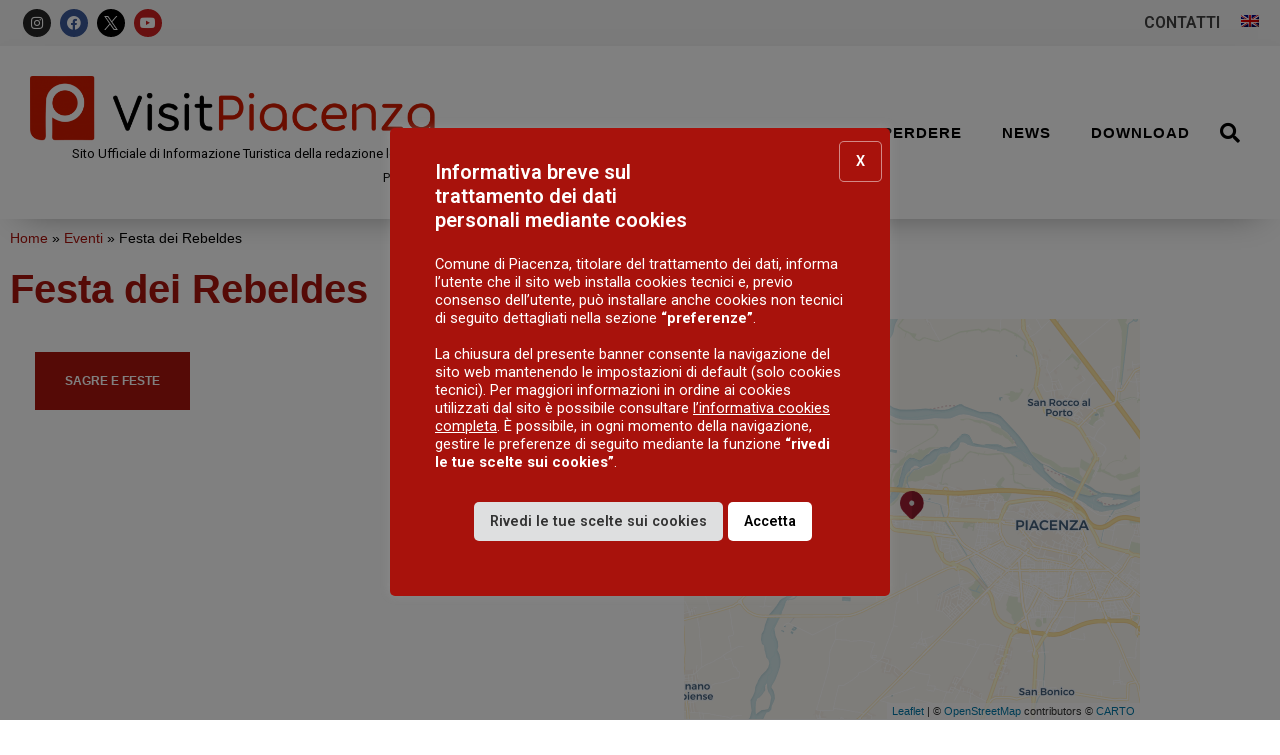

--- FILE ---
content_type: text/html; charset=UTF-8
request_url: https://visitpiacenza.it/events/festa-dei-rebeldes/
body_size: 30601
content:
<!doctype html>
<html lang="it-IT">

<head>

	<script src="https://code.jquery.com/jquery-3.2.1.min.js" data-rocket-defer defer></script>
	<link data-minify="1" href="https://visitpiacenza.it/wp-content/cache/min/1/npm/select2@4.1.0-beta.1/dist/css/select2.min.css?ver=1768512581" rel="stylesheet" />
	

	<meta charset="UTF-8">
		<meta name="viewport" content="width=device-width, initial-scale=1">
	<link rel="profile" href="https://gmpg.org/xfn/11">
	<meta name='robots' content='index, follow, max-image-preview:large, max-snippet:-1, max-video-preview:-1' />
<link rel="alternate" hreflang="it" href="https://visitpiacenza.it/events/festa-dei-rebeldes/" />
<link rel="alternate" hreflang="en" href="https://visitpiacenza.it/en/events/festa-dei-rebeldes/" />
<link rel="alternate" hreflang="x-default" href="https://visitpiacenza.it/events/festa-dei-rebeldes/" />

	<!-- This site is optimized with the Yoast SEO plugin v26.7 - https://yoast.com/wordpress/plugins/seo/ -->
	<title>Festa dei Rebeldes - Visit Piacenza</title>
<link data-rocket-preload as="style" href="https://fonts.googleapis.com/css?family=Roboto%3A100%2C100italic%2C200%2C200italic%2C300%2C300italic%2C400%2C400italic%2C500%2C500italic%2C600%2C600italic%2C700%2C700italic%2C800%2C800italic%2C900%2C900italic%7CRoboto%20Slab%3A100%2C100italic%2C200%2C200italic%2C300%2C300italic%2C400%2C400italic%2C500%2C500italic%2C600%2C600italic%2C700%2C700italic%2C800%2C800italic%2C900%2C900italic%7CNoto%20Sans%3A100%2C100italic%2C200%2C200italic%2C300%2C300italic%2C400%2C400italic%2C500%2C500italic%2C600%2C600italic%2C700%2C700italic%2C800%2C800italic%2C900%2C900italic&#038;display=swap" rel="preload">
<link href="https://fonts.googleapis.com/css?family=Roboto%3A100%2C100italic%2C200%2C200italic%2C300%2C300italic%2C400%2C400italic%2C500%2C500italic%2C600%2C600italic%2C700%2C700italic%2C800%2C800italic%2C900%2C900italic%7CRoboto%20Slab%3A100%2C100italic%2C200%2C200italic%2C300%2C300italic%2C400%2C400italic%2C500%2C500italic%2C600%2C600italic%2C700%2C700italic%2C800%2C800italic%2C900%2C900italic%7CNoto%20Sans%3A100%2C100italic%2C200%2C200italic%2C300%2C300italic%2C400%2C400italic%2C500%2C500italic%2C600%2C600italic%2C700%2C700italic%2C800%2C800italic%2C900%2C900italic&#038;display=swap" media="print" onload="this.media=&#039;all&#039;" rel="stylesheet">
<noscript data-wpr-hosted-gf-parameters=""><link rel="stylesheet" href="https://fonts.googleapis.com/css?family=Roboto%3A100%2C100italic%2C200%2C200italic%2C300%2C300italic%2C400%2C400italic%2C500%2C500italic%2C600%2C600italic%2C700%2C700italic%2C800%2C800italic%2C900%2C900italic%7CRoboto%20Slab%3A100%2C100italic%2C200%2C200italic%2C300%2C300italic%2C400%2C400italic%2C500%2C500italic%2C600%2C600italic%2C700%2C700italic%2C800%2C800italic%2C900%2C900italic%7CNoto%20Sans%3A100%2C100italic%2C200%2C200italic%2C300%2C300italic%2C400%2C400italic%2C500%2C500italic%2C600%2C600italic%2C700%2C700italic%2C800%2C800italic%2C900%2C900italic&#038;display=swap"></noscript>
	<meta name="description" content="13 e 14 giugno alla Coop di Sant&#039;Antonio appuntamento annuale con la Festa dei Rebeldes. Sul palco Punkreas e Meganoidi." />
	<link rel="canonical" href="https://visitpiacenza.it/events/festa-dei-rebeldes/" />
	<meta property="og:locale" content="it_IT" />
	<meta property="og:type" content="article" />
	<meta property="og:title" content="Festa dei Rebeldes - Visit Piacenza" />
	<meta property="og:description" content="13 e 14 giugno alla Coop di Sant&#039;Antonio appuntamento annuale con la Festa dei Rebeldes. Sul palco Punkreas e Meganoidi." />
	<meta property="og:url" content="https://visitpiacenza.it/events/festa-dei-rebeldes/" />
	<meta property="og:site_name" content="Visit Piacenza" />
	<meta property="article:modified_time" content="2025-06-08T08:27:11+00:00" />
	<meta property="og:image" content="https://visitpiacenza.it/wp-content/uploads/2023/06/Festa-Rebeldes.jpg" />
	<meta property="og:image:width" content="600" />
	<meta property="og:image:height" content="437" />
	<meta property="og:image:type" content="image/jpeg" />
	<meta name="twitter:card" content="summary_large_image" />
	<meta name="twitter:label1" content="Tempo di lettura stimato" />
	<meta name="twitter:data1" content="1 minuto" />
	<script type="application/ld+json" class="yoast-schema-graph">{"@context":"https://schema.org","@graph":[{"@type":"WebPage","@id":"https://visitpiacenza.it/events/festa-dei-rebeldes/","url":"https://visitpiacenza.it/events/festa-dei-rebeldes/","name":"Festa dei Rebeldes - Visit Piacenza","isPartOf":{"@id":"https://visitpiacenza.it/#website"},"primaryImageOfPage":{"@id":"https://visitpiacenza.it/events/festa-dei-rebeldes/#primaryimage"},"image":{"@id":"https://visitpiacenza.it/events/festa-dei-rebeldes/#primaryimage"},"thumbnailUrl":"https://visitpiacenza.it/wp-content/uploads/2023/06/Festa-Rebeldes.jpg","datePublished":"2023-06-15T12:44:42+00:00","dateModified":"2025-06-08T08:27:11+00:00","description":"13 e 14 giugno alla Coop di Sant'Antonio appuntamento annuale con la Festa dei Rebeldes. Sul palco Punkreas e Meganoidi.","breadcrumb":{"@id":"https://visitpiacenza.it/events/festa-dei-rebeldes/#breadcrumb"},"inLanguage":"it-IT","potentialAction":[{"@type":"ReadAction","target":["https://visitpiacenza.it/events/festa-dei-rebeldes/"]}]},{"@type":"ImageObject","inLanguage":"it-IT","@id":"https://visitpiacenza.it/events/festa-dei-rebeldes/#primaryimage","url":"https://visitpiacenza.it/wp-content/uploads/2023/06/Festa-Rebeldes.jpg","contentUrl":"https://visitpiacenza.it/wp-content/uploads/2023/06/Festa-Rebeldes.jpg","width":600,"height":437},{"@type":"BreadcrumbList","@id":"https://visitpiacenza.it/events/festa-dei-rebeldes/#breadcrumb","itemListElement":[{"@type":"ListItem","position":1,"name":"Home","item":"https://visitpiacenza.it/"},{"@type":"ListItem","position":2,"name":"Eventi","item":"https://visitpiacenza.it/events/"},{"@type":"ListItem","position":3,"name":"Festa dei Rebeldes"}]},{"@type":"WebSite","@id":"https://visitpiacenza.it/#website","url":"https://visitpiacenza.it/","name":"Visit Piacenza","description":"Sito turistico della provincia di Piacenza","publisher":{"@id":"https://visitpiacenza.it/#organization"},"potentialAction":[{"@type":"SearchAction","target":{"@type":"EntryPoint","urlTemplate":"https://visitpiacenza.it/?s={search_term_string}"},"query-input":{"@type":"PropertyValueSpecification","valueRequired":true,"valueName":"search_term_string"}}],"inLanguage":"it-IT"},{"@type":"Organization","@id":"https://visitpiacenza.it/#organization","name":"Visit Piacenza","url":"https://visitpiacenza.it/","logo":{"@type":"ImageObject","inLanguage":"it-IT","@id":"https://visitpiacenza.it/#/schema/logo/image/","url":"https://visitpiacenza.it/wp-content/uploads/2020/10/cropped-visit-piacenza-logo.png","contentUrl":"https://visitpiacenza.it/wp-content/uploads/2020/10/cropped-visit-piacenza-logo.png","width":1341,"height":216,"caption":"Visit Piacenza"},"image":{"@id":"https://visitpiacenza.it/#/schema/logo/image/"}}]}</script>
	<!-- / Yoast SEO plugin. -->


<link rel='dns-prefetch' href='//unpkg.com' />
<link href='https://fonts.gstatic.com' crossorigin rel='preconnect' />
<link rel="alternate" type="application/rss+xml" title="Visit Piacenza &raquo; Feed" href="https://visitpiacenza.it/feed/" />
<link rel="alternate" type="application/rss+xml" title="Visit Piacenza &raquo; Feed dei commenti" href="https://visitpiacenza.it/comments/feed/" />
<link rel="alternate" title="oEmbed (JSON)" type="application/json+oembed" href="https://visitpiacenza.it/wp-json/oembed/1.0/embed?url=https%3A%2F%2Fvisitpiacenza.it%2Fevents%2Ffesta-dei-rebeldes%2F" />
<link rel="alternate" title="oEmbed (XML)" type="text/xml+oembed" href="https://visitpiacenza.it/wp-json/oembed/1.0/embed?url=https%3A%2F%2Fvisitpiacenza.it%2Fevents%2Ffesta-dei-rebeldes%2F&#038;format=xml" />
<style id='wp-img-auto-sizes-contain-inline-css' type='text/css'>
img:is([sizes=auto i],[sizes^="auto," i]){contain-intrinsic-size:3000px 1500px}
/*# sourceURL=wp-img-auto-sizes-contain-inline-css */
</style>
<link rel='stylesheet' id='sbi_styles-css' href='https://visitpiacenza.it/wp-content/cache/background-css/1/visitpiacenza.it/wp-content/plugins/instagram-feed/css/sbi-styles.min.css?ver=6.10.0&wpr_t=1768541636' type='text/css' media='all' />
<style id='wp-emoji-styles-inline-css' type='text/css'>

	img.wp-smiley, img.emoji {
		display: inline !important;
		border: none !important;
		box-shadow: none !important;
		height: 1em !important;
		width: 1em !important;
		margin: 0 0.07em !important;
		vertical-align: -0.1em !important;
		background: none !important;
		padding: 0 !important;
	}
/*# sourceURL=wp-emoji-styles-inline-css */
</style>
<link rel='stylesheet' id='wp-block-library-css' href='https://visitpiacenza.it/wp-includes/css/dist/block-library/style.min.css?ver=6.9' type='text/css' media='all' />
<style id='classic-theme-styles-inline-css' type='text/css'>
/*! This file is auto-generated */
.wp-block-button__link{color:#fff;background-color:#32373c;border-radius:9999px;box-shadow:none;text-decoration:none;padding:calc(.667em + 2px) calc(1.333em + 2px);font-size:1.125em}.wp-block-file__button{background:#32373c;color:#fff;text-decoration:none}
/*# sourceURL=/wp-includes/css/classic-themes.min.css */
</style>
<style id='global-styles-inline-css' type='text/css'>
:root{--wp--preset--aspect-ratio--square: 1;--wp--preset--aspect-ratio--4-3: 4/3;--wp--preset--aspect-ratio--3-4: 3/4;--wp--preset--aspect-ratio--3-2: 3/2;--wp--preset--aspect-ratio--2-3: 2/3;--wp--preset--aspect-ratio--16-9: 16/9;--wp--preset--aspect-ratio--9-16: 9/16;--wp--preset--color--black: #000000;--wp--preset--color--cyan-bluish-gray: #abb8c3;--wp--preset--color--white: #ffffff;--wp--preset--color--pale-pink: #f78da7;--wp--preset--color--vivid-red: #cf2e2e;--wp--preset--color--luminous-vivid-orange: #ff6900;--wp--preset--color--luminous-vivid-amber: #fcb900;--wp--preset--color--light-green-cyan: #7bdcb5;--wp--preset--color--vivid-green-cyan: #00d084;--wp--preset--color--pale-cyan-blue: #8ed1fc;--wp--preset--color--vivid-cyan-blue: #0693e3;--wp--preset--color--vivid-purple: #9b51e0;--wp--preset--gradient--vivid-cyan-blue-to-vivid-purple: linear-gradient(135deg,rgb(6,147,227) 0%,rgb(155,81,224) 100%);--wp--preset--gradient--light-green-cyan-to-vivid-green-cyan: linear-gradient(135deg,rgb(122,220,180) 0%,rgb(0,208,130) 100%);--wp--preset--gradient--luminous-vivid-amber-to-luminous-vivid-orange: linear-gradient(135deg,rgb(252,185,0) 0%,rgb(255,105,0) 100%);--wp--preset--gradient--luminous-vivid-orange-to-vivid-red: linear-gradient(135deg,rgb(255,105,0) 0%,rgb(207,46,46) 100%);--wp--preset--gradient--very-light-gray-to-cyan-bluish-gray: linear-gradient(135deg,rgb(238,238,238) 0%,rgb(169,184,195) 100%);--wp--preset--gradient--cool-to-warm-spectrum: linear-gradient(135deg,rgb(74,234,220) 0%,rgb(151,120,209) 20%,rgb(207,42,186) 40%,rgb(238,44,130) 60%,rgb(251,105,98) 80%,rgb(254,248,76) 100%);--wp--preset--gradient--blush-light-purple: linear-gradient(135deg,rgb(255,206,236) 0%,rgb(152,150,240) 100%);--wp--preset--gradient--blush-bordeaux: linear-gradient(135deg,rgb(254,205,165) 0%,rgb(254,45,45) 50%,rgb(107,0,62) 100%);--wp--preset--gradient--luminous-dusk: linear-gradient(135deg,rgb(255,203,112) 0%,rgb(199,81,192) 50%,rgb(65,88,208) 100%);--wp--preset--gradient--pale-ocean: linear-gradient(135deg,rgb(255,245,203) 0%,rgb(182,227,212) 50%,rgb(51,167,181) 100%);--wp--preset--gradient--electric-grass: linear-gradient(135deg,rgb(202,248,128) 0%,rgb(113,206,126) 100%);--wp--preset--gradient--midnight: linear-gradient(135deg,rgb(2,3,129) 0%,rgb(40,116,252) 100%);--wp--preset--font-size--small: 13px;--wp--preset--font-size--medium: 20px;--wp--preset--font-size--large: 36px;--wp--preset--font-size--x-large: 42px;--wp--preset--spacing--20: 0.44rem;--wp--preset--spacing--30: 0.67rem;--wp--preset--spacing--40: 1rem;--wp--preset--spacing--50: 1.5rem;--wp--preset--spacing--60: 2.25rem;--wp--preset--spacing--70: 3.38rem;--wp--preset--spacing--80: 5.06rem;--wp--preset--shadow--natural: 6px 6px 9px rgba(0, 0, 0, 0.2);--wp--preset--shadow--deep: 12px 12px 50px rgba(0, 0, 0, 0.4);--wp--preset--shadow--sharp: 6px 6px 0px rgba(0, 0, 0, 0.2);--wp--preset--shadow--outlined: 6px 6px 0px -3px rgb(255, 255, 255), 6px 6px rgb(0, 0, 0);--wp--preset--shadow--crisp: 6px 6px 0px rgb(0, 0, 0);}:where(.is-layout-flex){gap: 0.5em;}:where(.is-layout-grid){gap: 0.5em;}body .is-layout-flex{display: flex;}.is-layout-flex{flex-wrap: wrap;align-items: center;}.is-layout-flex > :is(*, div){margin: 0;}body .is-layout-grid{display: grid;}.is-layout-grid > :is(*, div){margin: 0;}:where(.wp-block-columns.is-layout-flex){gap: 2em;}:where(.wp-block-columns.is-layout-grid){gap: 2em;}:where(.wp-block-post-template.is-layout-flex){gap: 1.25em;}:where(.wp-block-post-template.is-layout-grid){gap: 1.25em;}.has-black-color{color: var(--wp--preset--color--black) !important;}.has-cyan-bluish-gray-color{color: var(--wp--preset--color--cyan-bluish-gray) !important;}.has-white-color{color: var(--wp--preset--color--white) !important;}.has-pale-pink-color{color: var(--wp--preset--color--pale-pink) !important;}.has-vivid-red-color{color: var(--wp--preset--color--vivid-red) !important;}.has-luminous-vivid-orange-color{color: var(--wp--preset--color--luminous-vivid-orange) !important;}.has-luminous-vivid-amber-color{color: var(--wp--preset--color--luminous-vivid-amber) !important;}.has-light-green-cyan-color{color: var(--wp--preset--color--light-green-cyan) !important;}.has-vivid-green-cyan-color{color: var(--wp--preset--color--vivid-green-cyan) !important;}.has-pale-cyan-blue-color{color: var(--wp--preset--color--pale-cyan-blue) !important;}.has-vivid-cyan-blue-color{color: var(--wp--preset--color--vivid-cyan-blue) !important;}.has-vivid-purple-color{color: var(--wp--preset--color--vivid-purple) !important;}.has-black-background-color{background-color: var(--wp--preset--color--black) !important;}.has-cyan-bluish-gray-background-color{background-color: var(--wp--preset--color--cyan-bluish-gray) !important;}.has-white-background-color{background-color: var(--wp--preset--color--white) !important;}.has-pale-pink-background-color{background-color: var(--wp--preset--color--pale-pink) !important;}.has-vivid-red-background-color{background-color: var(--wp--preset--color--vivid-red) !important;}.has-luminous-vivid-orange-background-color{background-color: var(--wp--preset--color--luminous-vivid-orange) !important;}.has-luminous-vivid-amber-background-color{background-color: var(--wp--preset--color--luminous-vivid-amber) !important;}.has-light-green-cyan-background-color{background-color: var(--wp--preset--color--light-green-cyan) !important;}.has-vivid-green-cyan-background-color{background-color: var(--wp--preset--color--vivid-green-cyan) !important;}.has-pale-cyan-blue-background-color{background-color: var(--wp--preset--color--pale-cyan-blue) !important;}.has-vivid-cyan-blue-background-color{background-color: var(--wp--preset--color--vivid-cyan-blue) !important;}.has-vivid-purple-background-color{background-color: var(--wp--preset--color--vivid-purple) !important;}.has-black-border-color{border-color: var(--wp--preset--color--black) !important;}.has-cyan-bluish-gray-border-color{border-color: var(--wp--preset--color--cyan-bluish-gray) !important;}.has-white-border-color{border-color: var(--wp--preset--color--white) !important;}.has-pale-pink-border-color{border-color: var(--wp--preset--color--pale-pink) !important;}.has-vivid-red-border-color{border-color: var(--wp--preset--color--vivid-red) !important;}.has-luminous-vivid-orange-border-color{border-color: var(--wp--preset--color--luminous-vivid-orange) !important;}.has-luminous-vivid-amber-border-color{border-color: var(--wp--preset--color--luminous-vivid-amber) !important;}.has-light-green-cyan-border-color{border-color: var(--wp--preset--color--light-green-cyan) !important;}.has-vivid-green-cyan-border-color{border-color: var(--wp--preset--color--vivid-green-cyan) !important;}.has-pale-cyan-blue-border-color{border-color: var(--wp--preset--color--pale-cyan-blue) !important;}.has-vivid-cyan-blue-border-color{border-color: var(--wp--preset--color--vivid-cyan-blue) !important;}.has-vivid-purple-border-color{border-color: var(--wp--preset--color--vivid-purple) !important;}.has-vivid-cyan-blue-to-vivid-purple-gradient-background{background: var(--wp--preset--gradient--vivid-cyan-blue-to-vivid-purple) !important;}.has-light-green-cyan-to-vivid-green-cyan-gradient-background{background: var(--wp--preset--gradient--light-green-cyan-to-vivid-green-cyan) !important;}.has-luminous-vivid-amber-to-luminous-vivid-orange-gradient-background{background: var(--wp--preset--gradient--luminous-vivid-amber-to-luminous-vivid-orange) !important;}.has-luminous-vivid-orange-to-vivid-red-gradient-background{background: var(--wp--preset--gradient--luminous-vivid-orange-to-vivid-red) !important;}.has-very-light-gray-to-cyan-bluish-gray-gradient-background{background: var(--wp--preset--gradient--very-light-gray-to-cyan-bluish-gray) !important;}.has-cool-to-warm-spectrum-gradient-background{background: var(--wp--preset--gradient--cool-to-warm-spectrum) !important;}.has-blush-light-purple-gradient-background{background: var(--wp--preset--gradient--blush-light-purple) !important;}.has-blush-bordeaux-gradient-background{background: var(--wp--preset--gradient--blush-bordeaux) !important;}.has-luminous-dusk-gradient-background{background: var(--wp--preset--gradient--luminous-dusk) !important;}.has-pale-ocean-gradient-background{background: var(--wp--preset--gradient--pale-ocean) !important;}.has-electric-grass-gradient-background{background: var(--wp--preset--gradient--electric-grass) !important;}.has-midnight-gradient-background{background: var(--wp--preset--gradient--midnight) !important;}.has-small-font-size{font-size: var(--wp--preset--font-size--small) !important;}.has-medium-font-size{font-size: var(--wp--preset--font-size--medium) !important;}.has-large-font-size{font-size: var(--wp--preset--font-size--large) !important;}.has-x-large-font-size{font-size: var(--wp--preset--font-size--x-large) !important;}
:where(.wp-block-post-template.is-layout-flex){gap: 1.25em;}:where(.wp-block-post-template.is-layout-grid){gap: 1.25em;}
:where(.wp-block-term-template.is-layout-flex){gap: 1.25em;}:where(.wp-block-term-template.is-layout-grid){gap: 1.25em;}
:where(.wp-block-columns.is-layout-flex){gap: 2em;}:where(.wp-block-columns.is-layout-grid){gap: 2em;}
:root :where(.wp-block-pullquote){font-size: 1.5em;line-height: 1.6;}
/*# sourceURL=global-styles-inline-css */
</style>
<link data-minify="1" rel='stylesheet' id='cookie-law-info-css' href='https://visitpiacenza.it/wp-content/cache/min/1/wp-content/plugins/cookie-law-info/legacy/public/css/cookie-law-info-public.css?ver=1768512581' type='text/css' media='all' />
<link data-minify="1" rel='stylesheet' id='cookie-law-info-gdpr-css' href='https://visitpiacenza.it/wp-content/cache/min/1/wp-content/plugins/cookie-law-info/legacy/public/css/cookie-law-info-gdpr.css?ver=1768512581' type='text/css' media='all' />
<link data-minify="1" rel='stylesheet' id='wpdm-fonticon-css' href='https://visitpiacenza.it/wp-content/cache/min/1/wp-content/plugins/download-manager/assets/wpdm-iconfont/css/wpdm-icons.css?ver=1768512581' type='text/css' media='all' />
<link rel='stylesheet' id='wpdm-front-css' href='https://visitpiacenza.it/wp-content/cache/background-css/1/visitpiacenza.it/wp-content/plugins/download-manager/assets/css/front.min.css?ver=6.9&wpr_t=1768541636' type='text/css' media='all' />
<link rel='stylesheet' id='vanilla-calendar_css-css' href='https://visitpiacenza.it/wp-content/plugins/landing-options/assets/css/zabuto_calendar.min.css?ver=241203-92024' type='text/css' media='all' />
<link rel='stylesheet' id='cff-css' href='https://visitpiacenza.it/wp-content/cache/background-css/1/visitpiacenza.it/wp-content/plugins/custom-facebook-feed/assets/css/cff-style.min.css?ver=4.3.4&wpr_t=1768541636' type='text/css' media='all' />
<link data-minify="1" rel='stylesheet' id='sb-font-awesome-css' href='https://visitpiacenza.it/wp-content/cache/min/1/wp-content/plugins/custom-facebook-feed/assets/css/font-awesome.min.css?ver=1768512581' type='text/css' media='all' />
<link rel='stylesheet' id='wpml-legacy-horizontal-list-0-css' href='https://visitpiacenza.it/wp-content/plugins/sitepress-multilingual-cms/templates/language-switchers/legacy-list-horizontal/style.min.css?ver=1' type='text/css' media='all' />
<link rel='stylesheet' id='hello-elementor-css' href='https://visitpiacenza.it/wp-content/themes/hello-elementor/style.min.css?ver=2.3.1' type='text/css' media='all' />
<link rel='stylesheet' id='hello-elementor-theme-style-css' href='https://visitpiacenza.it/wp-content/themes/hello-elementor/theme.min.css?ver=2.3.1' type='text/css' media='all' />
<link rel='stylesheet' id='e-animation-grow-css' href='https://visitpiacenza.it/wp-content/plugins/elementor/assets/lib/animations/styles/e-animation-grow.min.css?ver=3.34.1' type='text/css' media='all' />
<link rel='stylesheet' id='elementor-frontend-css' href='https://visitpiacenza.it/wp-content/plugins/elementor/assets/css/frontend.min.css?ver=3.34.1' type='text/css' media='all' />
<style id='elementor-frontend-inline-css' type='text/css'>
.elementor-11129 .elementor-element.elementor-element-c8d7218:not(.elementor-motion-effects-element-type-background) > .elementor-widget-wrap, .elementor-11129 .elementor-element.elementor-element-c8d7218 > .elementor-widget-wrap > .elementor-motion-effects-container > .elementor-motion-effects-layer{background-image:var(--wpr-bg-0ed10235-42fb-416b-884f-18eaea5a01d0);}
/*# sourceURL=elementor-frontend-inline-css */
</style>
<link rel='stylesheet' id='widget-social-icons-css' href='https://visitpiacenza.it/wp-content/plugins/elementor/assets/css/widget-social-icons.min.css?ver=3.34.1' type='text/css' media='all' />
<link rel='stylesheet' id='e-apple-webkit-css' href='https://visitpiacenza.it/wp-content/plugins/elementor/assets/css/conditionals/apple-webkit.min.css?ver=3.34.1' type='text/css' media='all' />
<link rel='stylesheet' id='widget-nav-menu-css' href='https://visitpiacenza.it/wp-content/plugins/elementor-pro/assets/css/widget-nav-menu.min.css?ver=3.34.0' type='text/css' media='all' />
<link rel='stylesheet' id='widget-heading-css' href='https://visitpiacenza.it/wp-content/plugins/elementor/assets/css/widget-heading.min.css?ver=3.34.1' type='text/css' media='all' />
<link rel='stylesheet' id='widget-image-css' href='https://visitpiacenza.it/wp-content/plugins/elementor/assets/css/widget-image.min.css?ver=3.34.1' type='text/css' media='all' />
<link rel='stylesheet' id='widget-search-form-css' href='https://visitpiacenza.it/wp-content/plugins/elementor-pro/assets/css/widget-search-form.min.css?ver=3.34.0' type='text/css' media='all' />
<link rel='stylesheet' id='elementor-icons-shared-0-css' href='https://visitpiacenza.it/wp-content/plugins/elementor/assets/lib/font-awesome/css/fontawesome.min.css?ver=5.15.3' type='text/css' media='all' />
<link data-minify="1" rel='stylesheet' id='elementor-icons-fa-solid-css' href='https://visitpiacenza.it/wp-content/cache/min/1/wp-content/plugins/elementor/assets/lib/font-awesome/css/solid.min.css?ver=1768512581' type='text/css' media='all' />
<link rel='stylesheet' id='widget-breadcrumbs-css' href='https://visitpiacenza.it/wp-content/plugins/elementor-pro/assets/css/widget-breadcrumbs.min.css?ver=3.34.0' type='text/css' media='all' />
<link data-minify="1" id="leaflet-css" rel="stylesheet" href="https://visitpiacenza.it/wp-content/cache/background-css/1/visitpiacenza.it/wp-content/cache/min/1/wp-content/themes/piacenza/widgets/osm-map/vendors/leaflet.css?ver=1768512581&wpr_t=1768541636"
				crossorigin=""/>
				<link data-minify="1" rel="stylesheet" href="https://visitpiacenza.it/wp-content/cache/min/1/wp-content/themes/piacenza/widgets/osm-map/vendors/MarkerCluster.css?ver=1768512581" />
				<link data-minify="1" rel="stylesheet" href="https://visitpiacenza.it/wp-content/cache/min/1/wp-content/themes/piacenza/widgets/osm-map/vendors/MarkerCluster.Default.css?ver=1768512581" /><link rel='stylesheet' id='widget-share-buttons-css' href='https://visitpiacenza.it/wp-content/plugins/elementor-pro/assets/css/widget-share-buttons.min.css?ver=3.34.0' type='text/css' media='all' />
<link data-minify="1" rel='stylesheet' id='elementor-icons-fa-brands-css' href='https://visitpiacenza.it/wp-content/cache/min/1/wp-content/plugins/elementor/assets/lib/font-awesome/css/brands.min.css?ver=1768512581' type='text/css' media='all' />
<link rel='stylesheet' id='widget-posts-css' href='https://visitpiacenza.it/wp-content/plugins/elementor-pro/assets/css/widget-posts.min.css?ver=3.34.0' type='text/css' media='all' />
<link data-minify="1" rel='stylesheet' id='elementor-icons-css' href='https://visitpiacenza.it/wp-content/cache/min/1/wp-content/plugins/elementor/assets/lib/eicons/css/elementor-icons.min.css?ver=1768512581' type='text/css' media='all' />
<link rel='stylesheet' id='elementor-post-408-css' href='https://visitpiacenza.it/wp-content/uploads/elementor/css/post-408.css?ver=1768512570' type='text/css' media='all' />
<link rel='stylesheet' id='cffstyles-css' href='https://visitpiacenza.it/wp-content/cache/background-css/1/visitpiacenza.it/wp-content/plugins/custom-facebook-feed/assets/css/cff-style.min.css?ver=4.3.4&wpr_t=1768541636' type='text/css' media='all' />
<link rel='stylesheet' id='sbistyles-css' href='https://visitpiacenza.it/wp-content/cache/background-css/1/visitpiacenza.it/wp-content/plugins/instagram-feed/css/sbi-styles.min.css?ver=6.10.0&wpr_t=1768541636' type='text/css' media='all' />
<link rel='stylesheet' id='elementor-post-409-css' href='https://visitpiacenza.it/wp-content/uploads/elementor/css/post-409.css?ver=1768512571' type='text/css' media='all' />
<link rel='stylesheet' id='elementor-post-426-css' href='https://visitpiacenza.it/wp-content/uploads/elementor/css/post-426.css?ver=1768512571' type='text/css' media='all' />
<link rel='stylesheet' id='elementor-post-11129-css' href='https://visitpiacenza.it/wp-content/uploads/elementor/css/post-11129.css?ver=1768512821' type='text/css' media='all' />
<link data-minify="1" rel='stylesheet' id='ekit-widget-styles-css' href='https://visitpiacenza.it/wp-content/cache/background-css/1/visitpiacenza.it/wp-content/cache/min/1/wp-content/plugins/elementskit-lite/widgets/init/assets/css/widget-styles.css?ver=1768512581&wpr_t=1768541636' type='text/css' media='all' />
<link data-minify="1" rel='stylesheet' id='ekit-responsive-css' href='https://visitpiacenza.it/wp-content/cache/min/1/wp-content/plugins/elementskit-lite/widgets/init/assets/css/responsive.css?ver=1768512581' type='text/css' media='all' />
<link data-minify="1" rel='stylesheet' id='ecs-styles-css' href='https://visitpiacenza.it/wp-content/cache/min/1/wp-content/plugins/ele-custom-skin/assets/css/ecs-style.css?ver=1768512581' type='text/css' media='all' />
<link rel='stylesheet' id='elementor-post-486-css' href='https://visitpiacenza.it/wp-content/uploads/elementor/css/post-486.css?ver=1638456873' type='text/css' media='all' />
<link rel='stylesheet' id='elementor-post-749-css' href='https://visitpiacenza.it/wp-content/uploads/elementor/css/post-749.css?ver=1638455653' type='text/css' media='all' />
<link rel='stylesheet' id='elementor-post-10895-css' href='https://visitpiacenza.it/wp-content/uploads/elementor/css/post-10895.css?ver=1666866695' type='text/css' media='all' />
<link rel='stylesheet' id='elementor-post-11036-css' href='https://visitpiacenza.it/wp-content/uploads/elementor/css/post-11036.css?ver=1614971019' type='text/css' media='all' />
<link data-minify="1" rel='stylesheet' id='insta-sw-css-css' href='https://visitpiacenza.it/wp-content/cache/min/1/wp-content/plugins/altrama-cookies/style.css?ver=1768512581' type='text/css' media='all' />
<link data-minify="1" rel='stylesheet' id='turismo-padova-theme-css-css' href='https://visitpiacenza.it/wp-content/cache/min/1/wp-content/themes/piacenza/style.css?ver=1768512581' type='text/css' media='all' />



<script type="text/javascript" src="https://visitpiacenza.it/wp-includes/js/jquery/jquery.min.js?ver=3.7.1" id="jquery-core-js" data-rocket-defer defer></script>

<script type="text/javascript" src="https://unpkg.com/@popperjs/core@2?ver=2.0.0" id="popper-js" data-rocket-defer defer></script>






<script type="text/javascript" id="ecs_ajax_load-js-extra">
/* <![CDATA[ */
var ecs_ajax_params = {"ajaxurl":"https://visitpiacenza.it/wp-admin/admin-ajax.php","posts":"{\"page\":0,\"post_type\":\"events\",\"error\":\"\",\"m\":\"\",\"p\":42760,\"post_parent\":\"\",\"subpost\":\"\",\"subpost_id\":\"\",\"attachment\":\"\",\"attachment_id\":0,\"pagename\":\"\",\"page_id\":\"\",\"second\":\"\",\"minute\":\"\",\"hour\":\"\",\"day\":0,\"monthnum\":0,\"year\":0,\"w\":0,\"category_name\":\"\",\"tag\":\"\",\"cat\":\"\",\"tag_id\":\"\",\"author\":\"\",\"author_name\":\"\",\"feed\":\"\",\"tb\":\"\",\"paged\":0,\"meta_key\":\"\",\"meta_value\":\"\",\"preview\":\"\",\"s\":\"\",\"sentence\":\"\",\"title\":\"\",\"fields\":\"all\",\"menu_order\":\"\",\"embed\":\"\",\"category__in\":[],\"category__not_in\":[],\"category__and\":[],\"post__in\":[],\"post__not_in\":[],\"post_name__in\":[],\"tag__in\":[],\"tag__not_in\":[],\"tag__and\":[],\"tag_slug__in\":[],\"tag_slug__and\":[],\"post_parent__in\":[],\"post_parent__not_in\":[],\"author__in\":[],\"author__not_in\":[],\"search_columns\":[],\"name\":\"festa-dei-rebeldes\",\"ignore_sticky_posts\":false,\"suppress_filters\":false,\"cache_results\":true,\"update_post_term_cache\":true,\"update_menu_item_cache\":false,\"lazy_load_term_meta\":true,\"update_post_meta_cache\":true,\"posts_per_page\":6,\"nopaging\":false,\"comments_per_page\":\"50\",\"no_found_rows\":false,\"order\":\"DESC\",\"events\":\"festa-dei-rebeldes\"}"};
//# sourceURL=ecs_ajax_load-js-extra
/* ]]> */
</script>


<link rel="https://api.w.org/" href="https://visitpiacenza.it/wp-json/" /><link rel="alternate" title="JSON" type="application/json" href="https://visitpiacenza.it/wp-json/wp/v2/events/42760" /><link rel="EditURI" type="application/rsd+xml" title="RSD" href="https://visitpiacenza.it/xmlrpc.php?rsd" />
<meta name="generator" content="WordPress 6.9" />
<link rel='shortlink' href='https://visitpiacenza.it/?p=42760' />
<meta name="generator" content="WPML ver:4.8.6 stt:1,27;" />
<meta name="generator" content="Elementor 3.34.1; features: additional_custom_breakpoints; settings: css_print_method-external, google_font-enabled, font_display-auto">
			<style>
				.e-con.e-parent:nth-of-type(n+4):not(.e-lazyloaded):not(.e-no-lazyload),
				.e-con.e-parent:nth-of-type(n+4):not(.e-lazyloaded):not(.e-no-lazyload) * {
					background-image: none !important;
				}
				@media screen and (max-height: 1024px) {
					.e-con.e-parent:nth-of-type(n+3):not(.e-lazyloaded):not(.e-no-lazyload),
					.e-con.e-parent:nth-of-type(n+3):not(.e-lazyloaded):not(.e-no-lazyload) * {
						background-image: none !important;
					}
				}
				@media screen and (max-height: 640px) {
					.e-con.e-parent:nth-of-type(n+2):not(.e-lazyloaded):not(.e-no-lazyload),
					.e-con.e-parent:nth-of-type(n+2):not(.e-lazyloaded):not(.e-no-lazyload) * {
						background-image: none !important;
					}
				}
			</style>
			<noscript><style>.lazyload[data-src]{display:none !important;}</style></noscript><style>.lazyload{background-image:none !important;}.lazyload:before{background-image:none !important;}</style><link rel="icon" href="https://visitpiacenza.it/wp-content/uploads/2020/12/cropped-android-chrome-512x512-1-32x32.png" sizes="32x32" />
<link rel="icon" href="https://visitpiacenza.it/wp-content/uploads/2020/12/cropped-android-chrome-512x512-1-192x192.png" sizes="192x192" />
<link rel="apple-touch-icon" href="https://visitpiacenza.it/wp-content/uploads/2020/12/cropped-android-chrome-512x512-1-180x180.png" />
<meta name="msapplication-TileImage" content="https://visitpiacenza.it/wp-content/uploads/2020/12/cropped-android-chrome-512x512-1-270x270.png" />
		<style type="text/css" id="wp-custom-css">
			.cli-bar-message a {
  text-decoration: underline;
	color: white;
}

.cli-bar-btn_container {
  display: flex;
  flex-wrap: wrap;
  justify-content: center;
}

.cli-bar-btn_container .cli-plugin-button {
  border-radius: 5px;
  font-size: 0.9rem;
  font-weight: 600;
  padding: 0.8rem 1rem;
}

#cookie-law-info-bar {
  border-radius: 5px;
}

@media (max-width: 985px) {
  #cookie-law-info-bar {
    padding: 25px 10px !important;
  }
}

@media (max-width: 985px) {
  #cookie-law-info-bar .cli_messagebar_head {
    font-size: 18px !important;
    font-weight: 600;
  }
}

.cli_messagebar_head {
  font-size: 20px !important;
  font-weight: 600;
}

#cookie-law-info-again {
  border-top-right-radius: 5px;
  border-top-left-radius: 5px;
}

#cookie-law-info-again #cookie_hdr_showagain {
  font-size: 18px;
}

.cli-modal-dialog .cli-modal-content.cli-bar-popup {
  padding-left: 45px;
  padding-right: 45px;
  padding-top: 32px;
  padding-bottom: 32px;
}

.cli-privacy-overview h4 {
  font-size: 20px !important;
  font-weight: 600;
}

.cli-switch input:checked + .cli-slider {
  background-color: #e2241d;
}

.cli-tab-footer .wt-cli-privacy-accept-btn {
  background-color: #e2241d;
  color: #ffffff;
  border-radius: 5px;
  text-transform: lowercase;
  font-size: .9rem;
  font-weight: 600;
  padding: 0.8rem 1rem;
}

.cli-tab-footer .wt-cli-privacy-accept-btn::first-letter {
  text-transform: capitalize;
}

.cookie_action_close_header_reject {
  position: absolute;
  top: 8px;
  right: 8px;
  font-weight: 500;
  border: 1px solid rgba(255, 255, 255, 0.5);
}

		</style>
		<meta name="generator" content="WordPress Download Manager 3.3.45" />
                <style>
        /* WPDM Link Template Styles */        </style>
                <style>

            :root {
                --color-primary: #dd3333;
                --color-primary-rgb: 221, 51, 51;
                --color-primary-hover: #dd1313;
                --color-primary-active: #dd4949;
                --clr-sec: #6c757d;
                --clr-sec-rgb: 108, 117, 125;
                --clr-sec-hover: #6c757d;
                --clr-sec-active: #6c757d;
                --color-secondary: #6c757d;
                --color-secondary-rgb: 108, 117, 125;
                --color-secondary-hover: #6c757d;
                --color-secondary-active: #6c757d;
                --color-success: #18ce0f;
                --color-success-rgb: 24, 206, 15;
                --color-success-hover: #18ce0f;
                --color-success-active: #18ce0f;
                --color-info: #2CA8FF;
                --color-info-rgb: 44, 168, 255;
                --color-info-hover: #2CA8FF;
                --color-info-active: #2CA8FF;
                --color-warning: #FFB236;
                --color-warning-rgb: 255, 178, 54;
                --color-warning-hover: #FFB236;
                --color-warning-active: #FFB236;
                --color-danger: #ff5062;
                --color-danger-rgb: 255, 80, 98;
                --color-danger-hover: #ff5062;
                --color-danger-active: #ff5062;
                --color-green: #30b570;
                --color-blue: #0073ff;
                --color-purple: #8557D3;
                --color-red: #ff5062;
                --color-muted: rgba(69, 89, 122, 0.6);
                --wpdm-font: "Sen", -apple-system, BlinkMacSystemFont, "Segoe UI", Roboto, Helvetica, Arial, sans-serif, "Apple Color Emoji", "Segoe UI Emoji", "Segoe UI Symbol";
            }

            .wpdm-download-link.btn.btn-primary.btn-sm {
                border-radius: 4px;
            }


        </style>
        <noscript><style id="rocket-lazyload-nojs-css">.rll-youtube-player, [data-lazy-src]{display:none !important;}</style></noscript>	
	
	<!-- Global site tag (gtag.js) - Google Analytics -->
	<script async src="https://www.googletagmanager.com/gtag/js?id=G-GE5T9FTKKS"></script>
	<script async src="https://www.googletagmanager.com/gtag/js?id=UA-185628386-1"></script>
	
	<script>
		
		document.addEventListener('DOMContentLoaded', function () {
			
			if ((document.cookie.match(/^(?:.*;)?\s*cookielawinfo-checkbox-analytics\s*=\s*([^;]+)(?:.*)?$/) || [, null])[1] == 'yes') {
				console.log('Consenso accettato');

				
				window.dataLayer = window.dataLayer || [];
				function gtag() { dataLayer.push(arguments); }
				gtag('js', new Date());
				gtag('config', 'G-GE5T9FTKKS', {
					'anonymize_ip': true,
					'allow_ad_personalization_signals': false
				});
				
				function gtag3(){dataLayer.push(arguments);}
				gtag3('js', new Date());

				gtag3('config', 'UA-185628386-1');

				} else {
					console.log('Consenso rifiutato');

				
				document.cookie.split(";").filter(x => x.trim().startsWith('_ga')).forEach(cookie => {
					document.cookie = cookie.split("=")[0] + '=; path=/; domain=.' + window.location.hostname.replace(/^www\./, '') + '; expires=Thu, 01 Jan 1970 00:00:00 GMT';
				});
					document.cookie.split(";").filter(x => x.trim().startsWith('_gid')).forEach(cookie => {
					document.cookie = cookie.split("=")[0] + '=; path=/; domain=.' + window.location.hostname.replace(/^www\./, '') + '; expires=Thu, 01 Jan 1970 00:00:00 GMT';
				});
			}
		});
		
	</script>
	
	
	
	<script>
		/*
		window.dataLayer = window.dataLayer || [];

		function gtag() {
			dataLayer.push(arguments);
		}
		gtag('js', new Date());
		gtag('config', 'G-GE5T9FTKKS', {
			'anonymize_ip': true,
			'allow_ad_personalization_signals': false
		});
		*/
		
	</script>
	<!-- Global site tag (gtag.js) - Google Analytics -->
	<!-- pt async src="https://www.googletagmanager.com/gtag/js?id=UA-185628386-1"></script> -->
	<script>
		/*
	window.dataLayer = window.dataLayer || [];
	function gtag3(){dataLayer.push(arguments);}
	gtag3('js', new Date());

	gtag3('config', 'UA-185628386-1');
	*/
	</script>
	
	
<style id="wpr-lazyload-bg-container"></style><style id="wpr-lazyload-bg-exclusion"></style>
<noscript>
<style id="wpr-lazyload-bg-nostyle">.sbi_lb-loader span{--wpr-bg-b7820b05-a002-4fe0-9616-79560bf4301e: url('https://visitpiacenza.it/wp-content/plugins/instagram-feed/img/sbi-sprite.png');}.sbi_lb-nav span{--wpr-bg-62be58c8-46a1-4667-9a51-f8c22c54a0f6: url('https://visitpiacenza.it/wp-content/plugins/instagram-feed/img/sbi-sprite.png');}.w3eden #wpdm-featured-image{--wpr-bg-327c043e-34e5-44e5-a56b-e4c507aa6790: url('https://visitpiacenza.it/wp-content/plugins/download-manager/assets/images/plus.svg');}.w3eden .wpdm-custom-select{--wpr-bg-a1ef0417-324c-42a4-8db6-9a5e2c52a800: url('https://visitpiacenza.it/wp-content/plugins/download-manager/assets/images/sort.svg');}.w3eden .blockui:before{--wpr-bg-b75d1522-42c8-4510-b23d-19908d80b571: url('https://visitpiacenza.it/wp-content/plugins/download-manager/assets/images/loader.svg');}#cff .cff-author-img{--wpr-bg-a2a34e73-53df-4b28-a857-5102b5d688a5: url('https://visitpiacenza.it/wp-content/plugins/custom-facebook-feed/assets/img/cff-avatar.png');}#cff .cff-author.cff-no-author-info .cff-author-img{--wpr-bg-f87d90fb-5f0c-4a11-a1db-89419d82e396: url('https://visitpiacenza.it/wp-content/plugins/custom-facebook-feed/assets/img/cff-avatar.png');}.leaflet-control-layers-toggle{--wpr-bg-92cb6624-508c-466c-9b5b-30cc2a149360: url('https://visitpiacenza.it/wp-content/themes/piacenza/widgets/osm-map/vendors/images/layers.png');}.leaflet-retina .leaflet-control-layers-toggle{--wpr-bg-48e0617b-a2fa-416d-89a7-7b5c3f7a747e: url('https://visitpiacenza.it/wp-content/themes/piacenza/widgets/osm-map/vendors/images/layers-2x.png');}.leaflet-default-icon-path{--wpr-bg-0ef7ac5e-d329-4fa4-899e-6e6ae1bef8e6: url('https://visitpiacenza.it/wp-content/themes/piacenza/widgets/osm-map/vendors/images/marker-icon.png');}table.dataTable thead .dt-orderable-asc,table.dataTable thead .dt-orderable-desc{--wpr-bg-a71a7d68-bc53-42c7-a85c-b1327d16f62c: url('https://visitpiacenza.it/wp-content/plugins/elementskit-lite/widgets/init/assets/img/arrow.png');}table.dataTable thead .dt-ordering-asc{--wpr-bg-358eeeb1-4145-4b75-b4f5-76950ccd77a0: url('https://visitpiacenza.it/wp-content/plugins/elementskit-lite/widgets/init/assets/img/sort_asc.png');}table.dataTable thead .dt-ordering-desc{--wpr-bg-12a249d0-03ca-4c32-995c-29bd52094232: url('https://visitpiacenza.it/wp-content/plugins/elementskit-lite/widgets/init/assets/img/sort_desc.png');}table.dataTable thead .dt-ordering-asc-disabled{--wpr-bg-eb4640cc-d7d2-4a7f-99c5-ee1331ea7880: url('https://visitpiacenza.it/wp-content/plugins/elementskit-lite/widgets/init/assets/img/sort_asc_disabled.png');}table.cookielawinfo-winter tbody td,table.cookielawinfo-winter tbody th{--wpr-bg-61b19a2b-e042-418e-92bc-69289d4b609a: url('https://visitpiacenza.it/wp-content/plugins/cookie-law-info/legacy/images/td_back.gif');}.elementor-11129 .elementor-element.elementor-element-c8d7218:not(.elementor-motion-effects-element-type-background) > .elementor-widget-wrap, .elementor-11129 .elementor-element.elementor-element-c8d7218 > .elementor-widget-wrap > .elementor-motion-effects-container > .elementor-motion-effects-layer{--wpr-bg-0ed10235-42fb-416b-884f-18eaea5a01d0: url('https://visitpiacenza.it/wp-content/uploads/2023/06/Festa-Rebeldes.jpg');}.elementor-10895 .elementor-element.elementor-element-382c67c:not(.elementor-motion-effects-element-type-background) > .elementor-widget-wrap, .elementor-10895 .elementor-element.elementor-element-382c67c > .elementor-widget-wrap > .elementor-motion-effects-container > .elementor-motion-effects-layer{--wpr-bg-8fc9566c-9702-4a79-bcfd-be1746fe44e3: url('https://visitpiacenza.it/wp-content/uploads/2021/03/Piacenza-Piazza-Cavalli-Monumento-ad-Alessandro-Farnese-ph.-carlo-Pagani-Archivio-Comune-di-Piacenza-e1760627702781.jpg');}#post-57685 .elementor-10895 .elementor-element.elementor-element-382c67c:not(.elementor-motion-effects-element-type-background) > .elementor-widget-wrap, #post-57685 .elementor-10895 .elementor-element.elementor-element-382c67c > .elementor-widget-wrap > .elementor-motion-effects-container > .elementor-motion-effects-layer{--wpr-bg-4841bb91-4d30-4a57-b0fd-6fb3aa3b0790: url('https://visitpiacenza.it/wp-content/uploads/2021/03/Piacenza-Piazza-Cavalli-Monumento-ad-Alessandro-Farnese-ph.-carlo-Pagani-Archivio-Comune-di-Piacenza-e1760627702781.jpg');}#post-41234 .elementor-10895 .elementor-element.elementor-element-382c67c:not(.elementor-motion-effects-element-type-background) > .elementor-widget-wrap, #post-41234 .elementor-10895 .elementor-element.elementor-element-382c67c > .elementor-widget-wrap > .elementor-motion-effects-container > .elementor-motion-effects-layer{--wpr-bg-427dd1c6-6540-4619-9812-e2582120777a: url('https://visitpiacenza.it/wp-content/uploads/2023/01/Sala-Ecce-Homo_Cut.jpg');}#post-49976 .elementor-10895 .elementor-element.elementor-element-382c67c:not(.elementor-motion-effects-element-type-background) > .elementor-widget-wrap, #post-49976 .elementor-10895 .elementor-element.elementor-element-382c67c > .elementor-widget-wrap > .elementor-motion-effects-container > .elementor-motion-effects-layer{--wpr-bg-363e0438-0722-4e72-b7fb-bdcaff39b037: url('https://visitpiacenza.it/wp-content/uploads/2020/10/Salone-mostre-scaled.jpg');}</style>
</noscript>
<script type="application/javascript">const rocket_pairs = [{"selector":".sbi_lb-loader span","style":".sbi_lb-loader span{--wpr-bg-b7820b05-a002-4fe0-9616-79560bf4301e: url('https:\/\/visitpiacenza.it\/wp-content\/plugins\/instagram-feed\/img\/sbi-sprite.png');}","hash":"b7820b05-a002-4fe0-9616-79560bf4301e","url":"https:\/\/visitpiacenza.it\/wp-content\/plugins\/instagram-feed\/img\/sbi-sprite.png"},{"selector":".sbi_lb-nav span","style":".sbi_lb-nav span{--wpr-bg-62be58c8-46a1-4667-9a51-f8c22c54a0f6: url('https:\/\/visitpiacenza.it\/wp-content\/plugins\/instagram-feed\/img\/sbi-sprite.png');}","hash":"62be58c8-46a1-4667-9a51-f8c22c54a0f6","url":"https:\/\/visitpiacenza.it\/wp-content\/plugins\/instagram-feed\/img\/sbi-sprite.png"},{"selector":".w3eden #wpdm-featured-image","style":".w3eden #wpdm-featured-image{--wpr-bg-327c043e-34e5-44e5-a56b-e4c507aa6790: url('https:\/\/visitpiacenza.it\/wp-content\/plugins\/download-manager\/assets\/images\/plus.svg');}","hash":"327c043e-34e5-44e5-a56b-e4c507aa6790","url":"https:\/\/visitpiacenza.it\/wp-content\/plugins\/download-manager\/assets\/images\/plus.svg"},{"selector":".w3eden .wpdm-custom-select","style":".w3eden .wpdm-custom-select{--wpr-bg-a1ef0417-324c-42a4-8db6-9a5e2c52a800: url('https:\/\/visitpiacenza.it\/wp-content\/plugins\/download-manager\/assets\/images\/sort.svg');}","hash":"a1ef0417-324c-42a4-8db6-9a5e2c52a800","url":"https:\/\/visitpiacenza.it\/wp-content\/plugins\/download-manager\/assets\/images\/sort.svg"},{"selector":".w3eden .blockui","style":".w3eden .blockui:before{--wpr-bg-b75d1522-42c8-4510-b23d-19908d80b571: url('https:\/\/visitpiacenza.it\/wp-content\/plugins\/download-manager\/assets\/images\/loader.svg');}","hash":"b75d1522-42c8-4510-b23d-19908d80b571","url":"https:\/\/visitpiacenza.it\/wp-content\/plugins\/download-manager\/assets\/images\/loader.svg"},{"selector":"#cff .cff-author-img","style":"#cff .cff-author-img{--wpr-bg-a2a34e73-53df-4b28-a857-5102b5d688a5: url('https:\/\/visitpiacenza.it\/wp-content\/plugins\/custom-facebook-feed\/assets\/img\/cff-avatar.png');}","hash":"a2a34e73-53df-4b28-a857-5102b5d688a5","url":"https:\/\/visitpiacenza.it\/wp-content\/plugins\/custom-facebook-feed\/assets\/img\/cff-avatar.png"},{"selector":"#cff .cff-author.cff-no-author-info .cff-author-img","style":"#cff .cff-author.cff-no-author-info .cff-author-img{--wpr-bg-f87d90fb-5f0c-4a11-a1db-89419d82e396: url('https:\/\/visitpiacenza.it\/wp-content\/plugins\/custom-facebook-feed\/assets\/img\/cff-avatar.png');}","hash":"f87d90fb-5f0c-4a11-a1db-89419d82e396","url":"https:\/\/visitpiacenza.it\/wp-content\/plugins\/custom-facebook-feed\/assets\/img\/cff-avatar.png"},{"selector":".leaflet-control-layers-toggle","style":".leaflet-control-layers-toggle{--wpr-bg-92cb6624-508c-466c-9b5b-30cc2a149360: url('https:\/\/visitpiacenza.it\/wp-content\/themes\/piacenza\/widgets\/osm-map\/vendors\/images\/layers.png');}","hash":"92cb6624-508c-466c-9b5b-30cc2a149360","url":"https:\/\/visitpiacenza.it\/wp-content\/themes\/piacenza\/widgets\/osm-map\/vendors\/images\/layers.png"},{"selector":".leaflet-retina .leaflet-control-layers-toggle","style":".leaflet-retina .leaflet-control-layers-toggle{--wpr-bg-48e0617b-a2fa-416d-89a7-7b5c3f7a747e: url('https:\/\/visitpiacenza.it\/wp-content\/themes\/piacenza\/widgets\/osm-map\/vendors\/images\/layers-2x.png');}","hash":"48e0617b-a2fa-416d-89a7-7b5c3f7a747e","url":"https:\/\/visitpiacenza.it\/wp-content\/themes\/piacenza\/widgets\/osm-map\/vendors\/images\/layers-2x.png"},{"selector":".leaflet-default-icon-path","style":".leaflet-default-icon-path{--wpr-bg-0ef7ac5e-d329-4fa4-899e-6e6ae1bef8e6: url('https:\/\/visitpiacenza.it\/wp-content\/themes\/piacenza\/widgets\/osm-map\/vendors\/images\/marker-icon.png');}","hash":"0ef7ac5e-d329-4fa4-899e-6e6ae1bef8e6","url":"https:\/\/visitpiacenza.it\/wp-content\/themes\/piacenza\/widgets\/osm-map\/vendors\/images\/marker-icon.png"},{"selector":"table.dataTable thead .dt-orderable-asc,table.dataTable thead .dt-orderable-desc","style":"table.dataTable thead .dt-orderable-asc,table.dataTable thead .dt-orderable-desc{--wpr-bg-a71a7d68-bc53-42c7-a85c-b1327d16f62c: url('https:\/\/visitpiacenza.it\/wp-content\/plugins\/elementskit-lite\/widgets\/init\/assets\/img\/arrow.png');}","hash":"a71a7d68-bc53-42c7-a85c-b1327d16f62c","url":"https:\/\/visitpiacenza.it\/wp-content\/plugins\/elementskit-lite\/widgets\/init\/assets\/img\/arrow.png"},{"selector":"table.dataTable thead .dt-ordering-asc","style":"table.dataTable thead .dt-ordering-asc{--wpr-bg-358eeeb1-4145-4b75-b4f5-76950ccd77a0: url('https:\/\/visitpiacenza.it\/wp-content\/plugins\/elementskit-lite\/widgets\/init\/assets\/img\/sort_asc.png');}","hash":"358eeeb1-4145-4b75-b4f5-76950ccd77a0","url":"https:\/\/visitpiacenza.it\/wp-content\/plugins\/elementskit-lite\/widgets\/init\/assets\/img\/sort_asc.png"},{"selector":"table.dataTable thead .dt-ordering-desc","style":"table.dataTable thead .dt-ordering-desc{--wpr-bg-12a249d0-03ca-4c32-995c-29bd52094232: url('https:\/\/visitpiacenza.it\/wp-content\/plugins\/elementskit-lite\/widgets\/init\/assets\/img\/sort_desc.png');}","hash":"12a249d0-03ca-4c32-995c-29bd52094232","url":"https:\/\/visitpiacenza.it\/wp-content\/plugins\/elementskit-lite\/widgets\/init\/assets\/img\/sort_desc.png"},{"selector":"table.dataTable thead .dt-ordering-asc-disabled","style":"table.dataTable thead .dt-ordering-asc-disabled{--wpr-bg-eb4640cc-d7d2-4a7f-99c5-ee1331ea7880: url('https:\/\/visitpiacenza.it\/wp-content\/plugins\/elementskit-lite\/widgets\/init\/assets\/img\/sort_asc_disabled.png');}","hash":"eb4640cc-d7d2-4a7f-99c5-ee1331ea7880","url":"https:\/\/visitpiacenza.it\/wp-content\/plugins\/elementskit-lite\/widgets\/init\/assets\/img\/sort_asc_disabled.png"},{"selector":"table.cookielawinfo-winter tbody td,table.cookielawinfo-winter tbody th","style":"table.cookielawinfo-winter tbody td,table.cookielawinfo-winter tbody th{--wpr-bg-61b19a2b-e042-418e-92bc-69289d4b609a: url('https:\/\/visitpiacenza.it\/wp-content\/plugins\/cookie-law-info\/legacy\/images\/td_back.gif');}","hash":"61b19a2b-e042-418e-92bc-69289d4b609a","url":"https:\/\/visitpiacenza.it\/wp-content\/plugins\/cookie-law-info\/legacy\/images\/td_back.gif"},{"selector":".elementor-11129 .elementor-element.elementor-element-c8d7218:not(.elementor-motion-effects-element-type-background) > .elementor-widget-wrap, .elementor-11129 .elementor-element.elementor-element-c8d7218 > .elementor-widget-wrap > .elementor-motion-effects-container > .elementor-motion-effects-layer","style":".elementor-11129 .elementor-element.elementor-element-c8d7218:not(.elementor-motion-effects-element-type-background) > .elementor-widget-wrap, .elementor-11129 .elementor-element.elementor-element-c8d7218 > .elementor-widget-wrap > .elementor-motion-effects-container > .elementor-motion-effects-layer{--wpr-bg-0ed10235-42fb-416b-884f-18eaea5a01d0: url('https:\/\/visitpiacenza.it\/wp-content\/uploads\/2023\/06\/Festa-Rebeldes.jpg');}","hash":"0ed10235-42fb-416b-884f-18eaea5a01d0","url":"https:\/\/visitpiacenza.it\/wp-content\/uploads\/2023\/06\/Festa-Rebeldes.jpg"},{"selector":".elementor-10895 .elementor-element.elementor-element-382c67c:not(.elementor-motion-effects-element-type-background) > .elementor-widget-wrap, .elementor-10895 .elementor-element.elementor-element-382c67c > .elementor-widget-wrap > .elementor-motion-effects-container > .elementor-motion-effects-layer","style":".elementor-10895 .elementor-element.elementor-element-382c67c:not(.elementor-motion-effects-element-type-background) > .elementor-widget-wrap, .elementor-10895 .elementor-element.elementor-element-382c67c > .elementor-widget-wrap > .elementor-motion-effects-container > .elementor-motion-effects-layer{--wpr-bg-8fc9566c-9702-4a79-bcfd-be1746fe44e3: url('https:\/\/visitpiacenza.it\/wp-content\/uploads\/2021\/03\/Piacenza-Piazza-Cavalli-Monumento-ad-Alessandro-Farnese-ph.-carlo-Pagani-Archivio-Comune-di-Piacenza-e1760627702781.jpg');}","hash":"8fc9566c-9702-4a79-bcfd-be1746fe44e3","url":"https:\/\/visitpiacenza.it\/wp-content\/uploads\/2021\/03\/Piacenza-Piazza-Cavalli-Monumento-ad-Alessandro-Farnese-ph.-carlo-Pagani-Archivio-Comune-di-Piacenza-e1760627702781.jpg"},{"selector":"#post-57685 .elementor-10895 .elementor-element.elementor-element-382c67c:not(.elementor-motion-effects-element-type-background) > .elementor-widget-wrap, #post-57685 .elementor-10895 .elementor-element.elementor-element-382c67c > .elementor-widget-wrap > .elementor-motion-effects-container > .elementor-motion-effects-layer","style":"#post-57685 .elementor-10895 .elementor-element.elementor-element-382c67c:not(.elementor-motion-effects-element-type-background) > .elementor-widget-wrap, #post-57685 .elementor-10895 .elementor-element.elementor-element-382c67c > .elementor-widget-wrap > .elementor-motion-effects-container > .elementor-motion-effects-layer{--wpr-bg-4841bb91-4d30-4a57-b0fd-6fb3aa3b0790: url('https:\/\/visitpiacenza.it\/wp-content\/uploads\/2021\/03\/Piacenza-Piazza-Cavalli-Monumento-ad-Alessandro-Farnese-ph.-carlo-Pagani-Archivio-Comune-di-Piacenza-e1760627702781.jpg');}","hash":"4841bb91-4d30-4a57-b0fd-6fb3aa3b0790","url":"https:\/\/visitpiacenza.it\/wp-content\/uploads\/2021\/03\/Piacenza-Piazza-Cavalli-Monumento-ad-Alessandro-Farnese-ph.-carlo-Pagani-Archivio-Comune-di-Piacenza-e1760627702781.jpg"},{"selector":"#post-41234 .elementor-10895 .elementor-element.elementor-element-382c67c:not(.elementor-motion-effects-element-type-background) > .elementor-widget-wrap, #post-41234 .elementor-10895 .elementor-element.elementor-element-382c67c > .elementor-widget-wrap > .elementor-motion-effects-container > .elementor-motion-effects-layer","style":"#post-41234 .elementor-10895 .elementor-element.elementor-element-382c67c:not(.elementor-motion-effects-element-type-background) > .elementor-widget-wrap, #post-41234 .elementor-10895 .elementor-element.elementor-element-382c67c > .elementor-widget-wrap > .elementor-motion-effects-container > .elementor-motion-effects-layer{--wpr-bg-427dd1c6-6540-4619-9812-e2582120777a: url('https:\/\/visitpiacenza.it\/wp-content\/uploads\/2023\/01\/Sala-Ecce-Homo_Cut.jpg');}","hash":"427dd1c6-6540-4619-9812-e2582120777a","url":"https:\/\/visitpiacenza.it\/wp-content\/uploads\/2023\/01\/Sala-Ecce-Homo_Cut.jpg"},{"selector":"#post-49976 .elementor-10895 .elementor-element.elementor-element-382c67c:not(.elementor-motion-effects-element-type-background) > .elementor-widget-wrap, #post-49976 .elementor-10895 .elementor-element.elementor-element-382c67c > .elementor-widget-wrap > .elementor-motion-effects-container > .elementor-motion-effects-layer","style":"#post-49976 .elementor-10895 .elementor-element.elementor-element-382c67c:not(.elementor-motion-effects-element-type-background) > .elementor-widget-wrap, #post-49976 .elementor-10895 .elementor-element.elementor-element-382c67c > .elementor-widget-wrap > .elementor-motion-effects-container > .elementor-motion-effects-layer{--wpr-bg-363e0438-0722-4e72-b7fb-bdcaff39b037: url('https:\/\/visitpiacenza.it\/wp-content\/uploads\/2020\/10\/Salone-mostre-scaled.jpg');}","hash":"363e0438-0722-4e72-b7fb-bdcaff39b037","url":"https:\/\/visitpiacenza.it\/wp-content\/uploads\/2020\/10\/Salone-mostre-scaled.jpg"}]; const rocket_excluded_pairs = [];</script><meta name="generator" content="WP Rocket 3.20.3" data-wpr-features="wpr_lazyload_css_bg_img wpr_defer_js wpr_minify_concatenate_js wpr_lazyload_images wpr_minify_css wpr_preload_links wpr_desktop" /></head>

<body data-rsssl=1 class="wp-singular events-template-default single single-events postid-42760 wp-custom-logo wp-theme-hello-elementor wp-child-theme-piacenza elementor-default elementor-kit-408 elementor-page-11129">
			<header data-rocket-location-hash="1e903a160145bb975be4e9961d072e9d" data-elementor-type="header" data-elementor-id="409" class="elementor elementor-409 elementor-location-header" data-elementor-post-type="elementor_library">
					<section class="elementor-section elementor-top-section elementor-element elementor-element-c985f2a elementor-section-stretched elementor-section-full_width elementor-section-content-middle elementor-section-height-default elementor-section-height-default" data-id="c985f2a" data-element_type="section" data-settings="{&quot;stretch_section&quot;:&quot;section-stretched&quot;,&quot;background_background&quot;:&quot;classic&quot;}">
						<div data-rocket-location-hash="82f6c6a00e9a86a2eaa3cc6e8d136714" class="elementor-container elementor-column-gap-default">
					<div class="elementor-column elementor-col-50 elementor-top-column elementor-element elementor-element-5332ca2" data-id="5332ca2" data-element_type="column">
			<div class="elementor-widget-wrap elementor-element-populated">
						<div class="elementor-element elementor-element-48af9ec elementor-shape-circle e-grid-align-left elementor-grid-0 elementor-widget elementor-widget-social-icons" data-id="48af9ec" data-element_type="widget" data-widget_type="social-icons.default">
				<div class="elementor-widget-container">
							<div class="elementor-social-icons-wrapper elementor-grid" role="list">
							<span class="elementor-grid-item" role="listitem">
					<a class="elementor-icon elementor-social-icon elementor-social-icon-instagram elementor-animation-grow elementor-repeater-item-b5650bc" href="https://www.instagram.com/visitpiacenza.official/" target="_blank">
						<span class="elementor-screen-only">Instagram</span>
						<i aria-hidden="true" class="fab fa-instagram"></i>					</a>
				</span>
							<span class="elementor-grid-item" role="listitem">
					<a class="elementor-icon elementor-social-icon elementor-social-icon-facebook elementor-animation-grow elementor-repeater-item-14c46c1" href="https://www.facebook.com/Visitpiacenza.official" target="_blank">
						<span class="elementor-screen-only">Facebook</span>
						<i aria-hidden="true" class="fab fa-facebook"></i>					</a>
				</span>
							<span class="elementor-grid-item" role="listitem">
					<a class="elementor-icon elementor-social-icon elementor-social-icon- elementor-animation-grow elementor-repeater-item-8a6fcba" href="https://twitter.com/visitpiacenza" target="_blank">
						<span class="elementor-screen-only"></span>
						<svg xmlns="http://www.w3.org/2000/svg" width="1200" height="1227" viewBox="0 0 1200 1227" fill="none" aria-hidden="true" data-acsb-hidden="true" data-acsb-force-hidden="true"><path d="M714.163 519.284L1160.89 0H1055.03L667.137 450.887L357.328 0H0L468.492 681.821L0 1226.37H105.866L515.491 750.218L842.672 1226.37H1200L714.137 519.284H714.163ZM569.165 687.828L521.697 619.934L144.011 79.6944H306.615L611.412 515.685L658.88 583.579L1055.08 1150.3H892.476L569.165 687.854V687.828Z" fill="white"></path></svg>					</a>
				</span>
							<span class="elementor-grid-item" role="listitem">
					<a class="elementor-icon elementor-social-icon elementor-social-icon-youtube elementor-animation-grow elementor-repeater-item-8b18ca0" href="https://www.youtube.com/channel/UCal4ct-MWxKSYYu1H5Ke7uA" target="_blank">
						<span class="elementor-screen-only">Youtube</span>
						<i aria-hidden="true" class="fab fa-youtube"></i>					</a>
				</span>
					</div>
						</div>
				</div>
					</div>
		</div>
				<div class="elementor-column elementor-col-50 elementor-top-column elementor-element elementor-element-14349a0" data-id="14349a0" data-element_type="column">
			<div class="elementor-widget-wrap elementor-element-populated">
						<div class="elementor-element elementor-element-3a16ceb elementor-nav-menu__align-end elementor-nav-menu--dropdown-none elementor-widget__width-auto elementor-widget elementor-widget-nav-menu" data-id="3a16ceb" data-element_type="widget" data-settings="{&quot;layout&quot;:&quot;horizontal&quot;,&quot;submenu_icon&quot;:{&quot;value&quot;:&quot;&lt;i class=\&quot;fas fa-caret-down\&quot; aria-hidden=\&quot;true\&quot;&gt;&lt;\/i&gt;&quot;,&quot;library&quot;:&quot;fa-solid&quot;}}" data-widget_type="nav-menu.default">
				<div class="elementor-widget-container">
								<nav aria-label="Menu" class="elementor-nav-menu--main elementor-nav-menu__container elementor-nav-menu--layout-horizontal e--pointer-none">
				<ul id="menu-1-3a16ceb" class="elementor-nav-menu"><li class="menu-item menu-item-type-post_type menu-item-object-page menu-item-27412"><a href="https://visitpiacenza.it/contatti/" class="elementor-item">Contatti</a></li>
</ul>			</nav>
						<nav class="elementor-nav-menu--dropdown elementor-nav-menu__container" aria-hidden="true">
				<ul id="menu-2-3a16ceb" class="elementor-nav-menu"><li class="menu-item menu-item-type-post_type menu-item-object-page menu-item-27412"><a href="https://visitpiacenza.it/contatti/" class="elementor-item" tabindex="-1">Contatti</a></li>
</ul>			</nav>
						</div>
				</div>
				<div class="elementor-element elementor-element-60d0400 elementor-widget__width-auto elementor-widget elementor-widget-wpml-language-switcher" data-id="60d0400" data-element_type="widget" data-widget_type="wpml-language-switcher.default">
				<div class="elementor-widget-container">
					<div class="wpml-elementor-ls">
<div class="wpml-ls-statics-footer wpml-ls wpml-ls-legacy-list-horizontal">
	<ul role="menu"><li class="wpml-ls-slot-footer wpml-ls-item wpml-ls-item-en wpml-ls-first-item wpml-ls-last-item wpml-ls-item-legacy-list-horizontal" role="none">
				<a href="https://visitpiacenza.it/en/events/festa-dei-rebeldes/" class="wpml-ls-link" role="menuitem"  aria-label="Passa a Inglese" title="Passa a Inglese" >
                                                        <img
            class="wpml-ls-flag"
            src="data:image/svg+xml,%3Csvg%20xmlns='http://www.w3.org/2000/svg'%20viewBox='0%200%200%200'%3E%3C/svg%3E"
            alt="Inglese"
            width=18
            height=12
    data-lazy-src="https://visitpiacenza.it/wp-content/plugins/sitepress-multilingual-cms/res/flags/en.png" /><noscript><img
            class="wpml-ls-flag"
            src="https://visitpiacenza.it/wp-content/plugins/sitepress-multilingual-cms/res/flags/en.png"
            alt="Inglese"
            width=18
            height=12
    /></noscript></a>
			</li></ul>
</div>
</div>				</div>
				</div>
					</div>
		</div>
					</div>
		</section>
				<section data-rocket-location-hash="b3655f56a90efc6e4372684fb5db90cb" class="elementor-section elementor-top-section elementor-element elementor-element-d5f0052 elementor-section-full_width elementor-section-height-default elementor-section-height-default" data-id="d5f0052" data-element_type="section">
						<div data-rocket-location-hash="b3be091174dcd2d7573499587c59c9d9" class="elementor-container elementor-column-gap-default">
					<div class="elementor-column elementor-col-50 elementor-top-column elementor-element elementor-element-3e6366e" data-id="3e6366e" data-element_type="column">
			<div class="elementor-widget-wrap elementor-element-populated">
						<div class="elementor-element elementor-element-07c7358 elementor-widget__width-auto elementor-widget elementor-widget-theme-site-logo elementor-widget-image" data-id="07c7358" data-element_type="widget" data-widget_type="theme-site-logo.default">
				<div class="elementor-widget-container">
											<a href="https://visitpiacenza.it">
			<img fetchpriority="high" width="768" height="124" src="data:image/svg+xml,%3Csvg%20xmlns='http://www.w3.org/2000/svg'%20viewBox='0%200%20768%20124'%3E%3C/svg%3E" class="attachment-medium_large size-medium_large wp-image-15871" alt="" data-lazy-srcset="https://visitpiacenza.it/wp-content/uploads/2020/10/cropped-visit-piacenza-logo-768x124.png 768w, https://visitpiacenza.it/wp-content/uploads/2020/10/cropped-visit-piacenza-logo-300x48.png 300w, https://visitpiacenza.it/wp-content/uploads/2020/10/cropped-visit-piacenza-logo-1024x165.png 1024w, https://visitpiacenza.it/wp-content/uploads/2020/10/cropped-visit-piacenza-logo.png 1341w" data-lazy-sizes="(max-width: 768px) 100vw, 768px" data-lazy-src="https://visitpiacenza.it/wp-content/uploads/2020/10/cropped-visit-piacenza-logo-768x124.png" /><noscript><img fetchpriority="high" width="768" height="124" src="https://visitpiacenza.it/wp-content/uploads/2020/10/cropped-visit-piacenza-logo-768x124.png" class="attachment-medium_large size-medium_large wp-image-15871" alt="" srcset="https://visitpiacenza.it/wp-content/uploads/2020/10/cropped-visit-piacenza-logo-768x124.png 768w, https://visitpiacenza.it/wp-content/uploads/2020/10/cropped-visit-piacenza-logo-300x48.png 300w, https://visitpiacenza.it/wp-content/uploads/2020/10/cropped-visit-piacenza-logo-1024x165.png 1024w, https://visitpiacenza.it/wp-content/uploads/2020/10/cropped-visit-piacenza-logo.png 1341w" sizes="(max-width: 768px) 100vw, 768px" /></noscript>				</a>
											</div>
				</div>
				<div class="elementor-element elementor-element-50e5cb8 elementor-widget__width-inherit elementor-widget-mobile__width-inherit elementor-widget elementor-widget-heading" data-id="50e5cb8" data-element_type="widget" data-widget_type="heading.default">
				<div class="elementor-widget-container">
					<span class="elementor-heading-title elementor-size-default">Sito Ufficiale di Informazione Turistica della redazione locale di Piacenza</span>				</div>
				</div>
					</div>
		</div>
				<div class="elementor-column elementor-col-50 elementor-top-column elementor-element elementor-element-c2b6385" data-id="c2b6385" data-element_type="column">
			<div class="elementor-widget-wrap elementor-element-populated">
						<div class="elementor-element elementor-element-04990d0 elementor-nav-menu__align-center elementor-nav-menu--stretch elementor-widget__width-auto elementor-nav-menu--dropdown-mobile elementor-nav-menu__text-align-aside elementor-nav-menu--toggle elementor-nav-menu--burger elementor-widget elementor-widget-nav-menu" data-id="04990d0" data-element_type="widget" data-settings="{&quot;full_width&quot;:&quot;stretch&quot;,&quot;layout&quot;:&quot;horizontal&quot;,&quot;submenu_icon&quot;:{&quot;value&quot;:&quot;&lt;i class=\&quot;fas fa-caret-down\&quot; aria-hidden=\&quot;true\&quot;&gt;&lt;\/i&gt;&quot;,&quot;library&quot;:&quot;fa-solid&quot;},&quot;toggle&quot;:&quot;burger&quot;}" data-widget_type="nav-menu.default">
				<div class="elementor-widget-container">
								<nav aria-label="Menu" class="elementor-nav-menu--main elementor-nav-menu__container elementor-nav-menu--layout-horizontal e--pointer-underline e--animation-fade">
				<ul id="menu-1-04990d0" class="elementor-nav-menu"><li class="menu-item menu-item-type-custom menu-item-object-custom menu-item-411"><a href="/#scopri_il_territorio" class="elementor-item elementor-item-anchor">Scopri il territorio</a></li>
<li class="menu-item menu-item-type-post_type_archive menu-item-object-events menu-item-21049"><a href="https://visitpiacenza.it/events/" class="elementor-item">Eventi</a></li>
<li class="menu-item menu-item-type-custom menu-item-object-custom menu-item-412"><a href="/#da_non_perdere" class="elementor-item elementor-item-anchor">Da non perdere</a></li>
<li class="menu-item menu-item-type-custom menu-item-object-custom menu-item-414"><a href="/news" class="elementor-item">News</a></li>
<li class="menu-item menu-item-type-post_type menu-item-object-page menu-item-24836"><a href="https://visitpiacenza.it/download/" class="elementor-item">Download</a></li>
</ul>			</nav>
					<div class="elementor-menu-toggle" role="button" tabindex="0" aria-label="Menu di commutazione" aria-expanded="false">
			<i aria-hidden="true" role="presentation" class="elementor-menu-toggle__icon--open eicon-menu-bar"></i><i aria-hidden="true" role="presentation" class="elementor-menu-toggle__icon--close eicon-close"></i>		</div>
					<nav class="elementor-nav-menu--dropdown elementor-nav-menu__container" aria-hidden="true">
				<ul id="menu-2-04990d0" class="elementor-nav-menu"><li class="menu-item menu-item-type-custom menu-item-object-custom menu-item-411"><a href="/#scopri_il_territorio" class="elementor-item elementor-item-anchor" tabindex="-1">Scopri il territorio</a></li>
<li class="menu-item menu-item-type-post_type_archive menu-item-object-events menu-item-21049"><a href="https://visitpiacenza.it/events/" class="elementor-item" tabindex="-1">Eventi</a></li>
<li class="menu-item menu-item-type-custom menu-item-object-custom menu-item-412"><a href="/#da_non_perdere" class="elementor-item elementor-item-anchor" tabindex="-1">Da non perdere</a></li>
<li class="menu-item menu-item-type-custom menu-item-object-custom menu-item-414"><a href="/news" class="elementor-item" tabindex="-1">News</a></li>
<li class="menu-item menu-item-type-post_type menu-item-object-page menu-item-24836"><a href="https://visitpiacenza.it/download/" class="elementor-item" tabindex="-1">Download</a></li>
</ul>			</nav>
						</div>
				</div>
				<div class="elementor-element elementor-element-47946f8 elementor-search-form--skin-full_screen elementor-widget__width-auto elementor-widget elementor-widget-search-form" data-id="47946f8" data-element_type="widget" data-settings="{&quot;skin&quot;:&quot;full_screen&quot;}" data-widget_type="search-form.default">
				<div class="elementor-widget-container">
							<search role="search">
			<form class="elementor-search-form" action="https://visitpiacenza.it" method="get">
												<div class="elementor-search-form__toggle" role="button" tabindex="0" aria-label="Cerca">
					<i aria-hidden="true" class="fas fa-search"></i>				</div>
								<div class="elementor-search-form__container">
					<label class="elementor-screen-only" for="elementor-search-form-47946f8">Cerca</label>

					
					<input id="elementor-search-form-47946f8" placeholder="Search..." class="elementor-search-form__input" type="search" name="s" value="">
					<input type='hidden' name='lang' value='it' />
					
										<div class="dialog-lightbox-close-button dialog-close-button" role="button" tabindex="0" aria-label="Chiudi questo box di ricerca.">
						<i aria-hidden="true" class="eicon-close"></i>					</div>
									</div>
			</form>
		</search>
						</div>
				</div>
					</div>
		</div>
					</div>
		</section>
				</header>
			</script>		<div data-rocket-location-hash="b2eac6c827ad0fb143aeb47ab842b925" data-elementor-type="single-post" data-elementor-id="11129" class="elementor elementor-11129 elementor-location-single post-42760 events type-events status-publish has-post-thumbnail hentry territorio-piacenza categorie_eventi-musica categorie_eventi-sagre-e-feste" data-elementor-post-type="elementor_library">
					<section data-rocket-location-hash="3a7ce6c11d5328dce5bf16ba884320e7" class="elementor-section elementor-top-section elementor-element elementor-element-6a12db6 elementor-section-boxed elementor-section-height-default elementor-section-height-default" data-id="6a12db6" data-element_type="section">
						<div data-rocket-location-hash="4388568779806390c4fce1bc129c9913" class="elementor-container elementor-column-gap-default">
					<div class="elementor-column elementor-col-100 elementor-top-column elementor-element elementor-element-c2dc23a" data-id="c2dc23a" data-element_type="column">
			<div class="elementor-widget-wrap elementor-element-populated">
						<div class="elementor-element elementor-element-282ea6a elementor-widget elementor-widget-breadcrumbs" data-id="282ea6a" data-element_type="widget" data-widget_type="breadcrumbs.default">
				<div class="elementor-widget-container">
					<p id="breadcrumbs"><span><span><a href="https://visitpiacenza.it/">Home</a></span> » <span><a href="https://visitpiacenza.it/events/">Eventi</a></span> » <span class="breadcrumb_last" aria-current="page">Festa dei Rebeldes</span></span></p>				</div>
				</div>
				<div class="elementor-element elementor-element-49f1875 elementor-widget elementor-widget-theme-post-title elementor-page-title elementor-widget-heading" data-id="49f1875" data-element_type="widget" data-widget_type="theme-post-title.default">
				<div class="elementor-widget-container">
					<h1 class="elementor-heading-title elementor-size-default">Festa dei Rebeldes</h1>				</div>
				</div>
					</div>
		</div>
					</div>
		</section>
				<section data-rocket-location-hash="ed84f0cb934643e8c86f5dcf2cbc915c" class="elementor-section elementor-top-section elementor-element elementor-element-bcf3368 elementor-section-height-min-height elementor-section-boxed elementor-section-height-default elementor-section-items-middle" data-id="bcf3368" data-element_type="section">
						<div data-rocket-location-hash="75f8ca8b2ce069480e258b612fdb35a8" class="elementor-container elementor-column-gap-no">
					<div class="elementor-column elementor-col-50 elementor-top-column elementor-element elementor-element-c8d7218 sfondo-home" data-id="c8d7218" data-element_type="column" data-settings="{&quot;background_background&quot;:&quot;classic&quot;}">
			<div class="elementor-widget-wrap elementor-element-populated">
					<div class="elementor-background-overlay"></div>
						<div class="elementor-element elementor-element-d3ead83 elementor-widget__width-auto elementor-absolute elementor-widget elementor-widget-category-name-widget" data-id="d3ead83" data-element_type="widget" data-settings="{&quot;_position&quot;:&quot;absolute&quot;}" data-widget_type="category-name-widget.default">
				<div class="elementor-widget-container">
					<style> .ptb-42760 {background-color : #A8130C !important;border-color : #A8130C !important;}</style><span class='post-type-btn sagre-e-feste events-btn ptb-42760'>Sagre e Feste</span>				</div>
				</div>
					</div>
		</div>
				<div class="elementor-column elementor-col-50 elementor-top-column elementor-element elementor-element-4fbf31e" data-id="4fbf31e" data-element_type="column">
			<div class="elementor-widget-wrap elementor-element-populated">
						<div class="elementor-element elementor-element-4070442 elementor-widget elementor-widget-osm-map" data-id="4070442" data-element_type="widget" data-widget_type="osm-map.default">
				<div class="elementor-widget-container">
					<div id="mapid" style="width: 100%; height: 400px;"></div>		
				</div>
				</div>
					</div>
		</div>
					</div>
		</section>
				<section data-rocket-location-hash="ffbf2c9a1e7711c33094a02a52c2f1a1" class="elementor-section elementor-top-section elementor-element elementor-element-ae9a0a8 elementor-section-content-middle elementor-section-boxed elementor-section-height-default elementor-section-height-default" data-id="ae9a0a8" data-element_type="section">
						<div data-rocket-location-hash="9f3cdebd482219aef067dbc56403b8d3" class="elementor-container elementor-column-gap-default">
					<div class="elementor-column elementor-col-100 elementor-top-column elementor-element elementor-element-7148fee" data-id="7148fee" data-element_type="column">
			<div class="elementor-widget-wrap elementor-element-populated">
						<div class="elementor-element elementor-element-fed1995 elementor-share-buttons--skin-flat elementor-share-buttons--shape-circle elementor-share-buttons--view-icon elementor-grid-0 elementor-share-buttons--color-official elementor-widget elementor-widget-share-buttons" data-id="fed1995" data-element_type="widget" data-widget_type="share-buttons.default">
				<div class="elementor-widget-container">
							<div class="elementor-grid" role="list">
								<div class="elementor-grid-item" role="listitem">
						<div class="elementor-share-btn elementor-share-btn_facebook" role="button" tabindex="0" aria-label="Condividi su facebook">
															<span class="elementor-share-btn__icon">
								<i class="fab fa-facebook" aria-hidden="true"></i>							</span>
																				</div>
					</div>
									<div class="elementor-grid-item" role="listitem">
						<div class="elementor-share-btn elementor-share-btn_twitter" role="button" tabindex="0" aria-label="Condividi su twitter">
															<span class="elementor-share-btn__icon">
								<i class="fab fa-twitter" aria-hidden="true"></i>							</span>
																				</div>
					</div>
									<div class="elementor-grid-item" role="listitem">
						<div class="elementor-share-btn elementor-share-btn_whatsapp" role="button" tabindex="0" aria-label="Condividi su whatsapp">
															<span class="elementor-share-btn__icon">
								<i class="fab fa-whatsapp" aria-hidden="true"></i>							</span>
																				</div>
					</div>
									<div class="elementor-grid-item" role="listitem">
						<div class="elementor-share-btn elementor-share-btn_email" role="button" tabindex="0" aria-label="Condividi su email">
															<span class="elementor-share-btn__icon">
								<i class="fas fa-envelope" aria-hidden="true"></i>							</span>
																				</div>
					</div>
						</div>
						</div>
				</div>
					</div>
		</div>
					</div>
		</section>
				<section data-rocket-location-hash="d15d1e6ad25e8100d3935fe5ab2a5ef6" class="elementor-section elementor-top-section elementor-element elementor-element-e4e16ee elementor-section-boxed elementor-section-height-default elementor-section-height-default" data-id="e4e16ee" data-element_type="section">
						<div data-rocket-location-hash="2ef7a4c3a2917b9dbd8f3946e0921e8d" class="elementor-container elementor-column-gap-default">
					<div class="elementor-column elementor-col-100 elementor-top-column elementor-element elementor-element-cc835e0" data-id="cc835e0" data-element_type="column">
			<div class="elementor-widget-wrap elementor-element-populated">
						<div class="elementor-element elementor-element-0a763e4 elementor-widget elementor-widget-theme-post-content" data-id="0a763e4" data-element_type="widget" data-widget_type="theme-post-content.default">
				<div class="elementor-widget-container">
					<p>Si conferma l&#8217;appuntamento estivo con  la Festa dei Rebeldes ADS a Sant&#8217;Antonio. Due giorni di musica e stand gastronomici.</p>
<h3>Festa dei Rebeldes &#8211; 17° edizione</h3>
<p><strong>Quando</strong>: 13 e 14 giugno 2025, dalle ore 18.00 alle ore 24.00<br />
<strong>Dove</strong>: Cooperativa Sant&#8217;Antonio, Piacenza</p>
<p>Durante le due serate di concerti e show si possono trovare stand gastronomici con specialità alla griglia e piatti della tradizione piacentina accompagnati da fiumi di birra.</p>
<p>Ingresso libero.</p>
<h3>Apertura stand gastronomici</h3>
<p><strong>Quando</strong>: venerdì 13 giugno, dalle ore 18</p>
<h3>Concerti</h3>
<p><strong>Quando</strong>: venerdì 13 giugno</p>
<p>Si esibiscono:</p>
<ul>
<li>The Cleopatras</li>
<li>La Sindrome di Peter Punk</li>
<li>Mania</li>
<li>I malati Immaginari</li>
</ul>
<h3>Apertura stand gastronomici</h3>
<p><strong>Quando</strong>: sabato 14 giugno, dalle ore 18</p>
<h3>Concerti</h3>
<p><strong>Quando</strong>: sabato 14 giugno</p>
<p>Si esibiscono:</p>
<ul>
<li>Matrioska</li>
<li>Auge</li>
<li>The G5 Project</li>
</ul>
<p dir="ltr">Scarica la <a href="https://visitpiacenza.it/wp-content/uploads/2025/06/Locandina-Festa-Rebeldes.pdf">locandina</a></p>
				</div>
				</div>
					</div>
		</div>
					</div>
		</section>
				<section data-rocket-location-hash="7d4d34ceedc91b0fdcc989c54df59c57" class="elementor-section elementor-top-section elementor-element elementor-element-f7f561e elementor-section-boxed elementor-section-height-default elementor-section-height-default" data-id="f7f561e" data-element_type="section">
						<div data-rocket-location-hash="59f48c71a0600dca2bf647a2a29c894f" class="elementor-container elementor-column-gap-default">
					<div class="elementor-column elementor-col-100 elementor-top-column elementor-element elementor-element-32a4b9d" data-id="32a4b9d" data-element_type="column">
			<div class="elementor-widget-wrap elementor-element-populated">
						<div class="elementor-element elementor-element-ab14cde elementor-widget elementor-widget-shortcode" data-id="ab14cde" data-element_type="widget" data-widget_type="shortcode.default">
				<div class="elementor-widget-container">
							<div class="elementor-shortcode">    <div class="events-data">
        <dl class="events-list">
            <dt>                    Luogo                            </dt>
            <dd>
                <ul class="tappe-list">
                                                                    <li>
                                                            <i>Coop Sant'Antonio </i> -
                                                        Via Emilia Pavese, 238 -  Piacenza                        </li>
                                    </ul>
            </dd>
        </dl>
                    <dl class="events-list">
                <dt>Date</dt>
                <dd>13 - 14 giugno 2025 <br>
                                                                         venerdì e  sabato                                                            </dd>
                                                            <dt>Orario</dt>
                        <dd>
                            Vedi programma                        </dd>
                                                </dl>
                            <dl class="tickets-list">
                                                                                                                                                                                                                                </dl>
                            <dl class="tickets-list">
                <dt> Contatti</dt>
                                    <dd> <a href="mailto:asdrebeldes@gmail.com" itemprop="email">asdrebeldes@gmail.com</a></dd>
                            </dl>
                
                    <dl class="tickets-list">
                <dt> Calendario</dt>
                <dd>
                    <div id="events-calendar" class="vanilla-calendar"> </div>
                    

                </dd>
            </dl>
            </div>
</div>
						</div>
				</div>
					</div>
		</div>
					</div>
		</section>
		<style id="elementor-post-dynamic-10895">.elementor-10895 .elementor-element.elementor-element-382c67c:not(.elementor-motion-effects-element-type-background) > .elementor-widget-wrap, .elementor-10895 .elementor-element.elementor-element-382c67c > .elementor-widget-wrap > .elementor-motion-effects-container > .elementor-motion-effects-layer{background-image:var(--wpr-bg-8fc9566c-9702-4a79-bcfd-be1746fe44e3);}</style><style>#post-57685 .elementor-10895 .elementor-element.elementor-element-382c67c:not(.elementor-motion-effects-element-type-background) > .elementor-widget-wrap, #post-57685 .elementor-10895 .elementor-element.elementor-element-382c67c > .elementor-widget-wrap > .elementor-motion-effects-container > .elementor-motion-effects-layer{background-image: var(--wpr-bg-4841bb91-4d30-4a57-b0fd-6fb3aa3b0790);}</style><style> .ptb-57685 {background-color : #F8FCFD00 !important;border-color : #F8FCFD00 !important;color : #FFFFFF !important;}</style><style>#post-41234 .elementor-10895 .elementor-element.elementor-element-382c67c:not(.elementor-motion-effects-element-type-background) > .elementor-widget-wrap, #post-41234 .elementor-10895 .elementor-element.elementor-element-382c67c > .elementor-widget-wrap > .elementor-motion-effects-container > .elementor-motion-effects-layer{background-image: var(--wpr-bg-427dd1c6-6540-4619-9812-e2582120777a);}</style><style> .ptb-41234 {background-color : #F8FCFD00 !important;border-color : #F8FCFD00 !important;color : #FFFFFF !important;}</style><style>#post-49976 .elementor-10895 .elementor-element.elementor-element-382c67c:not(.elementor-motion-effects-element-type-background) > .elementor-widget-wrap, #post-49976 .elementor-10895 .elementor-element.elementor-element-382c67c > .elementor-widget-wrap > .elementor-motion-effects-container > .elementor-motion-effects-layer{background-image: var(--wpr-bg-363e0438-0722-4e72-b7fb-bdcaff39b037);}</style><style> .ptb-49976 {background-color : #F8FCFD00 !important;border-color : #F8FCFD00 !important;color : #FFFFFF !important;}</style><!-- hidden section 42760-7622483 -->		</div>
				<footer data-elementor-type="footer" data-elementor-id="426" class="elementor elementor-426 elementor-location-footer" data-elementor-post-type="elementor_library">
					<section class="elementor-section elementor-top-section elementor-element elementor-element-ffa410b elementor-section-boxed elementor-section-height-default elementor-section-height-default" data-id="ffa410b" data-element_type="section" data-settings="{&quot;background_background&quot;:&quot;classic&quot;}">
						<div class="elementor-container elementor-column-gap-default">
					<div class="elementor-column elementor-col-100 elementor-top-column elementor-element elementor-element-fbf7d3d" data-id="fbf7d3d" data-element_type="column">
			<div class="elementor-widget-wrap elementor-element-populated">
						<div class="elementor-element elementor-element-e8b0b7d elementor-widget__width-auto elementor-widget elementor-widget-image" data-id="e8b0b7d" data-element_type="widget" data-widget_type="image.default">
				<div class="elementor-widget-container">
															<img width="52" height="52" src="data:image/svg+xml,%3Csvg%20xmlns='http://www.w3.org/2000/svg'%20viewBox='0%200%2052%2052'%3E%3C/svg%3E" class="attachment-medium size-medium wp-image-438" alt="" data-lazy-src="https://visitpiacenza.it/wp-content/uploads/2020/06/icon_visitpiacenza.jpg" /><noscript><img width="52" height="52" src="https://visitpiacenza.it/wp-content/uploads/2020/06/icon_visitpiacenza.jpg" class="attachment-medium size-medium wp-image-438" alt="" /></noscript>															</div>
				</div>
				<div class="elementor-element elementor-element-2f01fa7 elementor-widget__width-auto elementor-widget elementor-widget-heading" data-id="2f01fa7" data-element_type="widget" data-widget_type="heading.default">
				<div class="elementor-widget-container">
					<h2 class="elementor-heading-title elementor-size-default">VISITPIACENZA</h2>				</div>
				</div>
					</div>
		</div>
					</div>
		</section>
				<section class="elementor-section elementor-top-section elementor-element elementor-element-0183fec elementor-section-boxed elementor-section-height-default elementor-section-height-default" data-id="0183fec" data-element_type="section">
						<div class="elementor-container elementor-column-gap-default">
					<div class="elementor-column elementor-col-33 elementor-top-column elementor-element elementor-element-d343dcb" data-id="d343dcb" data-element_type="column">
			<div class="elementor-widget-wrap elementor-element-populated">
						<div class="elementor-element elementor-element-0d696da elementor-widget elementor-widget-shortcode" data-id="0d696da" data-element_type="widget" data-widget_type="shortcode.default">
				<div class="elementor-widget-container">
							<div class="elementor-shortcode">
<div id="sb_instagram"  class="sbi sbi_mob_col_1 sbi_tab_col_2 sbi_col_2 sbi_fixed_height" style="padding-bottom: 10px; width: 100%; height: 520px;"	 data-feedid="*1"  data-res="auto" data-cols="2" data-colsmobile="1" data-colstablet="2" data-num="6" data-nummobile="" data-item-padding="5"	 data-shortcode-atts="{&quot;feed&quot;:&quot;1&quot;}"  data-postid="42760" data-locatornonce="558324ba31" data-imageaspectratio="1:1" data-sbi-flags="favorLocal,gdpr">
	<div class="sb_instagram_header "   >
	<a class="sbi_header_link" target="_blank"
	   rel="nofollow noopener" href="https://www.instagram.com/visitpiacenza.official/" title="@visitpiacenza.official">
		<div class="sbi_header_text sbi_no_bio">
			<div class="sbi_header_img"  data-avatar-url="https://scontent-ams2-1.xx.fbcdn.net/v/t51.2885-15/127166504_823724761747736_2734022648782854008_n.jpg?_nc_cat=111&amp;ccb=1-7&amp;_nc_sid=7d201b&amp;_nc_ohc=2_sXhv-P5o0AX83ei0D&amp;_nc_ht=scontent-ams2-1.xx&amp;edm=AL-3X8kEAAAA&amp;oh=00_AfB8qxMfLgE32Uv8b3fbkX5Wpx10mItSwGginR45QQrxYQ&amp;oe=65CA2386">
									<div class="sbi_header_img_hover"  ><svg class="sbi_new_logo fa-instagram fa-w-14" aria-hidden="true" data-fa-processed="" aria-label="Instagram" data-prefix="fab" data-icon="instagram" role="img" viewBox="0 0 448 512">
                    <path fill="currentColor" d="M224.1 141c-63.6 0-114.9 51.3-114.9 114.9s51.3 114.9 114.9 114.9S339 319.5 339 255.9 287.7 141 224.1 141zm0 189.6c-41.1 0-74.7-33.5-74.7-74.7s33.5-74.7 74.7-74.7 74.7 33.5 74.7 74.7-33.6 74.7-74.7 74.7zm146.4-194.3c0 14.9-12 26.8-26.8 26.8-14.9 0-26.8-12-26.8-26.8s12-26.8 26.8-26.8 26.8 12 26.8 26.8zm76.1 27.2c-1.7-35.9-9.9-67.7-36.2-93.9-26.2-26.2-58-34.4-93.9-36.2-37-2.1-147.9-2.1-184.9 0-35.8 1.7-67.6 9.9-93.9 36.1s-34.4 58-36.2 93.9c-2.1 37-2.1 147.9 0 184.9 1.7 35.9 9.9 67.7 36.2 93.9s58 34.4 93.9 36.2c37 2.1 147.9 2.1 184.9 0 35.9-1.7 67.7-9.9 93.9-36.2 26.2-26.2 34.4-58 36.2-93.9 2.1-37 2.1-147.8 0-184.8zM398.8 388c-7.8 19.6-22.9 34.7-42.6 42.6-29.5 11.7-99.5 9-132.1 9s-102.7 2.6-132.1-9c-19.6-7.8-34.7-22.9-42.6-42.6-11.7-29.5-9-99.5-9-132.1s-2.6-102.7 9-132.1c7.8-19.6 22.9-34.7 42.6-42.6 29.5-11.7 99.5-9 132.1-9s102.7-2.6 132.1 9c19.6 7.8 34.7 22.9 42.6 42.6 11.7 29.5 9 99.5 9 132.1s2.7 102.7-9 132.1z"></path>
                </svg></div>
					<img  src="data:image/svg+xml,%3Csvg%20xmlns='http://www.w3.org/2000/svg'%20viewBox='0%200%2050%2050'%3E%3C/svg%3E" alt="" width="50" height="50" data-lazy-src="https://visitpiacenza.it/wp-content/uploads/sb-instagram-feed-images/visitpiacenza.official.jpg"><noscript><img  src="https://visitpiacenza.it/wp-content/uploads/sb-instagram-feed-images/visitpiacenza.official.jpg" alt="" width="50" height="50"></noscript>
				
							</div>

			<div class="sbi_feedtheme_header_text">
				<h3>visitpiacenza.official</h3>
							</div>
		</div>
	</a>
</div>

	<div id="sbi_images"  style="gap: 10px;">
		<div class="sbi_item sbi_type_carousel sbi_new sbi_transition"
	id="sbi_18046105126610069" data-date="1707246912">
	<div class="sbi_photo_wrap">
		<a class="sbi_photo" href="https://www.instagram.com/p/C3BHTbdh2T6/" target="_blank" rel="noopener nofollow"
			data-full-res="https://scontent-ams4-1.cdninstagram.com/v/t39.30808-6/424679911_885765816886695_9004422750611997642_n.jpg?_nc_cat=102&#038;ccb=1-7&#038;_nc_sid=18de74&#038;_nc_ohc=_s3gdM1EKfkAX9VXk2p&#038;_nc_ht=scontent-ams4-1.cdninstagram.com&#038;edm=AM6HXa8EAAAA&#038;oh=00_AfBSI0K0Q6SeLW2GFJBVgMwIOUoYDUXbEw1I4x4RFo2t8Q&#038;oe=65CA38CE"
			data-img-src-set="{&quot;d&quot;:&quot;https:\/\/scontent-ams4-1.cdninstagram.com\/v\/t39.30808-6\/424679911_885765816886695_9004422750611997642_n.jpg?_nc_cat=102&amp;ccb=1-7&amp;_nc_sid=18de74&amp;_nc_ohc=_s3gdM1EKfkAX9VXk2p&amp;_nc_ht=scontent-ams4-1.cdninstagram.com&amp;edm=AM6HXa8EAAAA&amp;oh=00_AfBSI0K0Q6SeLW2GFJBVgMwIOUoYDUXbEw1I4x4RFo2t8Q&amp;oe=65CA38CE&quot;,&quot;150&quot;:&quot;https:\/\/scontent-ams4-1.cdninstagram.com\/v\/t39.30808-6\/424679911_885765816886695_9004422750611997642_n.jpg?_nc_cat=102&amp;ccb=1-7&amp;_nc_sid=18de74&amp;_nc_ohc=_s3gdM1EKfkAX9VXk2p&amp;_nc_ht=scontent-ams4-1.cdninstagram.com&amp;edm=AM6HXa8EAAAA&amp;oh=00_AfBSI0K0Q6SeLW2GFJBVgMwIOUoYDUXbEw1I4x4RFo2t8Q&amp;oe=65CA38CE&quot;,&quot;320&quot;:&quot;https:\/\/scontent-ams4-1.cdninstagram.com\/v\/t39.30808-6\/424679911_885765816886695_9004422750611997642_n.jpg?_nc_cat=102&amp;ccb=1-7&amp;_nc_sid=18de74&amp;_nc_ohc=_s3gdM1EKfkAX9VXk2p&amp;_nc_ht=scontent-ams4-1.cdninstagram.com&amp;edm=AM6HXa8EAAAA&amp;oh=00_AfBSI0K0Q6SeLW2GFJBVgMwIOUoYDUXbEw1I4x4RFo2t8Q&amp;oe=65CA38CE&quot;,&quot;640&quot;:&quot;https:\/\/scontent-ams4-1.cdninstagram.com\/v\/t39.30808-6\/424679911_885765816886695_9004422750611997642_n.jpg?_nc_cat=102&amp;ccb=1-7&amp;_nc_sid=18de74&amp;_nc_ohc=_s3gdM1EKfkAX9VXk2p&amp;_nc_ht=scontent-ams4-1.cdninstagram.com&amp;edm=AM6HXa8EAAAA&amp;oh=00_AfBSI0K0Q6SeLW2GFJBVgMwIOUoYDUXbEw1I4x4RFo2t8Q&amp;oe=65CA38CE&quot;}">
			<span class="sbi-screenreader">In occasione della #mostra dedicata a &quot;Elisabetta </span>
			<svg class="svg-inline--fa fa-clone fa-w-16 sbi_lightbox_carousel_icon" aria-hidden="true" aria-label="Clone" data-fa-proƒcessed="" data-prefix="far" data-icon="clone" role="img" xmlns="http://www.w3.org/2000/svg" viewBox="0 0 512 512">
                    <path fill="currentColor" d="M464 0H144c-26.51 0-48 21.49-48 48v48H48c-26.51 0-48 21.49-48 48v320c0 26.51 21.49 48 48 48h320c26.51 0 48-21.49 48-48v-48h48c26.51 0 48-21.49 48-48V48c0-26.51-21.49-48-48-48zM362 464H54a6 6 0 0 1-6-6V150a6 6 0 0 1 6-6h42v224c0 26.51 21.49 48 48 48h224v42a6 6 0 0 1-6 6zm96-96H150a6 6 0 0 1-6-6V54a6 6 0 0 1 6-6h308a6 6 0 0 1 6 6v308a6 6 0 0 1-6 6z"></path>
                </svg>						<img src="data:image/svg+xml,%3Csvg%20xmlns='http://www.w3.org/2000/svg'%20viewBox='0%200%200%200'%3E%3C/svg%3E" alt="In occasione della #mostra dedicata a &quot;Elisabetta Farnese, ritratto di una regina&quot; fino al 7 aprile ci sono le aperture straordinarie del COLLEGIO ALBERONI, dove poter ammirare l&#039;&quot;Ecce Homo&quot; capolavoro del primo Rinascimento di Antonello da Messina.

🗓️visite guidate ogni fine settimana, fino al 7 aprile 2024
⌚️ sabato ore 16.00 - domenica ore 15.00 e 16.00

👉 https://visitpiacenza.it/news/aperture-eccezionali-al-collegio-alberoni/

#visitpiacenza #eccehomo #farnese #antonellodamessina #arte #visiteguidate #piacenza #elisabettafarnesemostra 

@visitemilia.official @comunedipiacenza.official @collegioalberoni @inemiliaromagna" aria-hidden="true" data-lazy-src="https://visitpiacenza.it/wp-content/plugins/instagram-feed/img/placeholder.png"><noscript><img src="https://visitpiacenza.it/wp-content/plugins/instagram-feed/img/placeholder.png" alt="In occasione della #mostra dedicata a &quot;Elisabetta Farnese, ritratto di una regina&quot; fino al 7 aprile ci sono le aperture straordinarie del COLLEGIO ALBERONI, dove poter ammirare l&#039;&quot;Ecce Homo&quot; capolavoro del primo Rinascimento di Antonello da Messina.

🗓️visite guidate ogni fine settimana, fino al 7 aprile 2024
⌚️ sabato ore 16.00 - domenica ore 15.00 e 16.00

👉 https://visitpiacenza.it/news/aperture-eccezionali-al-collegio-alberoni/

#visitpiacenza #eccehomo #farnese #antonellodamessina #arte #visiteguidate #piacenza #elisabettafarnesemostra 

@visitemilia.official @comunedipiacenza.official @collegioalberoni @inemiliaromagna" aria-hidden="true"></noscript>
		</a>
	</div>
</div><div class="sbi_item sbi_type_carousel sbi_new sbi_transition"
	id="sbi_17989144970614479" data-date="1706814811">
	<div class="sbi_photo_wrap">
		<a class="sbi_photo" href="https://www.instagram.com/p/C20PIt_s11j/" target="_blank" rel="noopener nofollow"
			data-full-res="https://scontent-ams4-1.cdninstagram.com/v/t39.30808-6/424591881_882312190565391_2093016415149544718_n.jpg?_nc_cat=107&#038;ccb=1-7&#038;_nc_sid=18de74&#038;_nc_ohc=yqLHy0w4ThgAX-R2LtI&#038;_nc_ht=scontent-ams4-1.cdninstagram.com&#038;edm=AM6HXa8EAAAA&#038;oh=00_AfAYUZjcBQXfBvf5vg21PjbvvzJhExHsJ-jmJ8ZQplm_5Q&#038;oe=65CA3DD7"
			data-img-src-set="{&quot;d&quot;:&quot;https:\/\/scontent-ams4-1.cdninstagram.com\/v\/t39.30808-6\/424591881_882312190565391_2093016415149544718_n.jpg?_nc_cat=107&amp;ccb=1-7&amp;_nc_sid=18de74&amp;_nc_ohc=yqLHy0w4ThgAX-R2LtI&amp;_nc_ht=scontent-ams4-1.cdninstagram.com&amp;edm=AM6HXa8EAAAA&amp;oh=00_AfAYUZjcBQXfBvf5vg21PjbvvzJhExHsJ-jmJ8ZQplm_5Q&amp;oe=65CA3DD7&quot;,&quot;150&quot;:&quot;https:\/\/scontent-ams4-1.cdninstagram.com\/v\/t39.30808-6\/424591881_882312190565391_2093016415149544718_n.jpg?_nc_cat=107&amp;ccb=1-7&amp;_nc_sid=18de74&amp;_nc_ohc=yqLHy0w4ThgAX-R2LtI&amp;_nc_ht=scontent-ams4-1.cdninstagram.com&amp;edm=AM6HXa8EAAAA&amp;oh=00_AfAYUZjcBQXfBvf5vg21PjbvvzJhExHsJ-jmJ8ZQplm_5Q&amp;oe=65CA3DD7&quot;,&quot;320&quot;:&quot;https:\/\/scontent-ams4-1.cdninstagram.com\/v\/t39.30808-6\/424591881_882312190565391_2093016415149544718_n.jpg?_nc_cat=107&amp;ccb=1-7&amp;_nc_sid=18de74&amp;_nc_ohc=yqLHy0w4ThgAX-R2LtI&amp;_nc_ht=scontent-ams4-1.cdninstagram.com&amp;edm=AM6HXa8EAAAA&amp;oh=00_AfAYUZjcBQXfBvf5vg21PjbvvzJhExHsJ-jmJ8ZQplm_5Q&amp;oe=65CA3DD7&quot;,&quot;640&quot;:&quot;https:\/\/scontent-ams4-1.cdninstagram.com\/v\/t39.30808-6\/424591881_882312190565391_2093016415149544718_n.jpg?_nc_cat=107&amp;ccb=1-7&amp;_nc_sid=18de74&amp;_nc_ohc=yqLHy0w4ThgAX-R2LtI&amp;_nc_ht=scontent-ams4-1.cdninstagram.com&amp;edm=AM6HXa8EAAAA&amp;oh=00_AfAYUZjcBQXfBvf5vg21PjbvvzJhExHsJ-jmJ8ZQplm_5Q&amp;oe=65CA3DD7&quot;}">
			<span class="sbi-screenreader">Mancano 5 mesi esatti al passaggio del #tourdefran</span>
			<svg class="svg-inline--fa fa-clone fa-w-16 sbi_lightbox_carousel_icon" aria-hidden="true" aria-label="Clone" data-fa-proƒcessed="" data-prefix="far" data-icon="clone" role="img" xmlns="http://www.w3.org/2000/svg" viewBox="0 0 512 512">
                    <path fill="currentColor" d="M464 0H144c-26.51 0-48 21.49-48 48v48H48c-26.51 0-48 21.49-48 48v320c0 26.51 21.49 48 48 48h320c26.51 0 48-21.49 48-48v-48h48c26.51 0 48-21.49 48-48V48c0-26.51-21.49-48-48-48zM362 464H54a6 6 0 0 1-6-6V150a6 6 0 0 1 6-6h42v224c0 26.51 21.49 48 48 48h224v42a6 6 0 0 1-6 6zm96-96H150a6 6 0 0 1-6-6V54a6 6 0 0 1 6-6h308a6 6 0 0 1 6 6v308a6 6 0 0 1-6 6z"></path>
                </svg>						<img src="data:image/svg+xml,%3Csvg%20xmlns='http://www.w3.org/2000/svg'%20viewBox='0%200%200%200'%3E%3C/svg%3E" alt="Mancano 5 mesi esatti al passaggio del #tourdefrance2024 🚴🚴‍♀️🚴‍♂️a #Piacenza!
Dedichiamo all&#039;evento alcune immagini che mostrano paesaggi, dettagli, luoghi del Piacentino di colore #giallotour 🟡

🔸Pietra Parcellara, Albasi Mariagiovanna
🔸Anolini, Giovanni Tagini, Archivio Comune di Piacenza
🔸Villa Verdi, ph. Villa Verdi
🔸Rigolo, ph Angelo Battaglia
🔸Bobbiano, ph Angelo Battaglia
🔸Girasoli, Archivio Comune di Piacenza
🔸Teatro Municipale, Archivio Comune di Piacenza

#tourdefrance #visitpiacenza #visitemilia #collipiacentini #viaemilia #valtrebbia #valdarda #foodvalley #inEmiliaRomagna #pietraparcellara #anolini 

@inemiliaromagna @visitemilia.official @letourdefrance  @comunedipiacenza.official" aria-hidden="true" data-lazy-src="https://visitpiacenza.it/wp-content/plugins/instagram-feed/img/placeholder.png"><noscript><img src="https://visitpiacenza.it/wp-content/plugins/instagram-feed/img/placeholder.png" alt="Mancano 5 mesi esatti al passaggio del #tourdefrance2024 🚴🚴‍♀️🚴‍♂️a #Piacenza!
Dedichiamo all&#039;evento alcune immagini che mostrano paesaggi, dettagli, luoghi del Piacentino di colore #giallotour 🟡

🔸Pietra Parcellara, Albasi Mariagiovanna
🔸Anolini, Giovanni Tagini, Archivio Comune di Piacenza
🔸Villa Verdi, ph. Villa Verdi
🔸Rigolo, ph Angelo Battaglia
🔸Bobbiano, ph Angelo Battaglia
🔸Girasoli, Archivio Comune di Piacenza
🔸Teatro Municipale, Archivio Comune di Piacenza

#tourdefrance #visitpiacenza #visitemilia #collipiacentini #viaemilia #valtrebbia #valdarda #foodvalley #inEmiliaRomagna #pietraparcellara #anolini 

@inemiliaromagna @visitemilia.official @letourdefrance  @comunedipiacenza.official" aria-hidden="true"></noscript>
		</a>
	</div>
</div><div class="sbi_item sbi_type_carousel sbi_new sbi_transition"
	id="sbi_17860741449055029" data-date="1706642471">
	<div class="sbi_photo_wrap">
		<a class="sbi_photo" href="https://www.instagram.com/p/C2vGbDqs5cU/" target="_blank" rel="noopener nofollow"
			data-full-res="https://scontent-ams2-1.cdninstagram.com/v/t39.30808-6/424600401_880956364034307_4443836841987710245_n.jpg?_nc_cat=106&#038;ccb=1-7&#038;_nc_sid=18de74&#038;_nc_ohc=a4QhQEfpla8AX-COPix&#038;_nc_ht=scontent-ams2-1.cdninstagram.com&#038;edm=AM6HXa8EAAAA&#038;oh=00_AfAdI1lMSMDyEJGMdVqFrK91vimstqNumCo8Kn1EXYl2dg&#038;oe=65C97CB7"
			data-img-src-set="{&quot;d&quot;:&quot;https:\/\/scontent-ams2-1.cdninstagram.com\/v\/t39.30808-6\/424600401_880956364034307_4443836841987710245_n.jpg?_nc_cat=106&amp;ccb=1-7&amp;_nc_sid=18de74&amp;_nc_ohc=a4QhQEfpla8AX-COPix&amp;_nc_ht=scontent-ams2-1.cdninstagram.com&amp;edm=AM6HXa8EAAAA&amp;oh=00_AfAdI1lMSMDyEJGMdVqFrK91vimstqNumCo8Kn1EXYl2dg&amp;oe=65C97CB7&quot;,&quot;150&quot;:&quot;https:\/\/scontent-ams2-1.cdninstagram.com\/v\/t39.30808-6\/424600401_880956364034307_4443836841987710245_n.jpg?_nc_cat=106&amp;ccb=1-7&amp;_nc_sid=18de74&amp;_nc_ohc=a4QhQEfpla8AX-COPix&amp;_nc_ht=scontent-ams2-1.cdninstagram.com&amp;edm=AM6HXa8EAAAA&amp;oh=00_AfAdI1lMSMDyEJGMdVqFrK91vimstqNumCo8Kn1EXYl2dg&amp;oe=65C97CB7&quot;,&quot;320&quot;:&quot;https:\/\/scontent-ams2-1.cdninstagram.com\/v\/t39.30808-6\/424600401_880956364034307_4443836841987710245_n.jpg?_nc_cat=106&amp;ccb=1-7&amp;_nc_sid=18de74&amp;_nc_ohc=a4QhQEfpla8AX-COPix&amp;_nc_ht=scontent-ams2-1.cdninstagram.com&amp;edm=AM6HXa8EAAAA&amp;oh=00_AfAdI1lMSMDyEJGMdVqFrK91vimstqNumCo8Kn1EXYl2dg&amp;oe=65C97CB7&quot;,&quot;640&quot;:&quot;https:\/\/scontent-ams2-1.cdninstagram.com\/v\/t39.30808-6\/424600401_880956364034307_4443836841987710245_n.jpg?_nc_cat=106&amp;ccb=1-7&amp;_nc_sid=18de74&amp;_nc_ohc=a4QhQEfpla8AX-COPix&amp;_nc_ht=scontent-ams2-1.cdninstagram.com&amp;edm=AM6HXa8EAAAA&amp;oh=00_AfAdI1lMSMDyEJGMdVqFrK91vimstqNumCo8Kn1EXYl2dg&amp;oe=65C97CB7&quot;}">
			<span class="sbi-screenreader">5 luoghi romantici per gli innamorati a #piacenza </span>
			<svg class="svg-inline--fa fa-clone fa-w-16 sbi_lightbox_carousel_icon" aria-hidden="true" aria-label="Clone" data-fa-proƒcessed="" data-prefix="far" data-icon="clone" role="img" xmlns="http://www.w3.org/2000/svg" viewBox="0 0 512 512">
                    <path fill="currentColor" d="M464 0H144c-26.51 0-48 21.49-48 48v48H48c-26.51 0-48 21.49-48 48v320c0 26.51 21.49 48 48 48h320c26.51 0 48-21.49 48-48v-48h48c26.51 0 48-21.49 48-48V48c0-26.51-21.49-48-48-48zM362 464H54a6 6 0 0 1-6-6V150a6 6 0 0 1 6-6h42v224c0 26.51 21.49 48 48 48h224v42a6 6 0 0 1-6 6zm96-96H150a6 6 0 0 1-6-6V54a6 6 0 0 1 6-6h308a6 6 0 0 1 6 6v308a6 6 0 0 1-6 6z"></path>
                </svg>						<img src="data:image/svg+xml,%3Csvg%20xmlns='http://www.w3.org/2000/svg'%20viewBox='0%200%200%200'%3E%3C/svg%3E" alt="5 luoghi romantici per gli innamorati a #piacenza 
🔹I giardini Giovanni Paolo di Castell&#039;Arquato accanto alla Rocca Viscontea
Ottimo posto per una foto ricordo, soprattutto al tramonto
🔹La Muntà di Ratt
la zona nord ovest della città con i suoi saliscendi si presta per una passeggiata romantica e la scalinata di Via Mazzini è tappa obbligata!
🔹Il borgo e il castello di Rivalta con la sua vista sul letto de fiume Trebbia
🔹Visita alla statua di Aloisa, protettrice degli innamorati a Grazzano Visconti
🔹 Fuga tra i vigneti della Val Tidone dove approfittare per degustare i DOC Colli Piacentini

#visitpiacenza #sanvalentino #innamorati 

@castell_arquato @castello_di_rivalta @nure_chero" aria-hidden="true" data-lazy-src="https://visitpiacenza.it/wp-content/plugins/instagram-feed/img/placeholder.png"><noscript><img src="https://visitpiacenza.it/wp-content/plugins/instagram-feed/img/placeholder.png" alt="5 luoghi romantici per gli innamorati a #piacenza 
🔹I giardini Giovanni Paolo di Castell&#039;Arquato accanto alla Rocca Viscontea
Ottimo posto per una foto ricordo, soprattutto al tramonto
🔹La Muntà di Ratt
la zona nord ovest della città con i suoi saliscendi si presta per una passeggiata romantica e la scalinata di Via Mazzini è tappa obbligata!
🔹Il borgo e il castello di Rivalta con la sua vista sul letto de fiume Trebbia
🔹Visita alla statua di Aloisa, protettrice degli innamorati a Grazzano Visconti
🔹 Fuga tra i vigneti della Val Tidone dove approfittare per degustare i DOC Colli Piacentini

#visitpiacenza #sanvalentino #innamorati 

@castell_arquato @castello_di_rivalta @nure_chero" aria-hidden="true"></noscript>
		</a>
	</div>
</div><div class="sbi_item sbi_type_image sbi_new sbi_transition"
	id="sbi_17980399283637349" data-date="1706299224">
	<div class="sbi_photo_wrap">
		<a class="sbi_photo" href="https://www.instagram.com/p/C2k3uw1ikR0/" target="_blank" rel="noopener nofollow"
			data-full-res="https://scontent-ams2-1.cdninstagram.com/v/t39.30808-6/420093870_877222634407680_468514205436307947_n.jpg?_nc_cat=104&#038;ccb=1-7&#038;_nc_sid=18de74&#038;_nc_ohc=4v3S2QWgFRcAX_8yCv_&#038;_nc_ht=scontent-ams2-1.cdninstagram.com&#038;edm=AM6HXa8EAAAA&#038;oh=00_AfCr6iOvfkTMJ5Y6k3RbCNU4h15tC-nH5J-RYy23c5y-Ng&#038;oe=65CA9D6E"
			data-img-src-set="{&quot;d&quot;:&quot;https:\/\/scontent-ams2-1.cdninstagram.com\/v\/t39.30808-6\/420093870_877222634407680_468514205436307947_n.jpg?_nc_cat=104&amp;ccb=1-7&amp;_nc_sid=18de74&amp;_nc_ohc=4v3S2QWgFRcAX_8yCv_&amp;_nc_ht=scontent-ams2-1.cdninstagram.com&amp;edm=AM6HXa8EAAAA&amp;oh=00_AfCr6iOvfkTMJ5Y6k3RbCNU4h15tC-nH5J-RYy23c5y-Ng&amp;oe=65CA9D6E&quot;,&quot;150&quot;:&quot;https:\/\/scontent-ams2-1.cdninstagram.com\/v\/t39.30808-6\/420093870_877222634407680_468514205436307947_n.jpg?_nc_cat=104&amp;ccb=1-7&amp;_nc_sid=18de74&amp;_nc_ohc=4v3S2QWgFRcAX_8yCv_&amp;_nc_ht=scontent-ams2-1.cdninstagram.com&amp;edm=AM6HXa8EAAAA&amp;oh=00_AfCr6iOvfkTMJ5Y6k3RbCNU4h15tC-nH5J-RYy23c5y-Ng&amp;oe=65CA9D6E&quot;,&quot;320&quot;:&quot;https:\/\/scontent-ams2-1.cdninstagram.com\/v\/t39.30808-6\/420093870_877222634407680_468514205436307947_n.jpg?_nc_cat=104&amp;ccb=1-7&amp;_nc_sid=18de74&amp;_nc_ohc=4v3S2QWgFRcAX_8yCv_&amp;_nc_ht=scontent-ams2-1.cdninstagram.com&amp;edm=AM6HXa8EAAAA&amp;oh=00_AfCr6iOvfkTMJ5Y6k3RbCNU4h15tC-nH5J-RYy23c5y-Ng&amp;oe=65CA9D6E&quot;,&quot;640&quot;:&quot;https:\/\/scontent-ams2-1.cdninstagram.com\/v\/t39.30808-6\/420093870_877222634407680_468514205436307947_n.jpg?_nc_cat=104&amp;ccb=1-7&amp;_nc_sid=18de74&amp;_nc_ohc=4v3S2QWgFRcAX_8yCv_&amp;_nc_ht=scontent-ams2-1.cdninstagram.com&amp;edm=AM6HXa8EAAAA&amp;oh=00_AfCr6iOvfkTMJ5Y6k3RbCNU4h15tC-nH5J-RYy23c5y-Ng&amp;oe=65CA9D6E&quot;}">
			<span class="sbi-screenreader">Motociclisti, appassionati di mountain bike e dell</span>
									<img src="data:image/svg+xml,%3Csvg%20xmlns='http://www.w3.org/2000/svg'%20viewBox='0%200%200%200'%3E%3C/svg%3E" alt="Motociclisti, appassionati di mountain bike e delle attività all&#039;aria aperta trovano in #valtidone un luogo speciale, al confine con la #Lombardia, non lontano dall&#039;appennino #ligure.

👉la diga del Molato

#suggerimenti 
🔹In moto può rappresentare una tappa per arrivare dalla provincia di Pavia diretti verso #Bobbio
🔹In MBT o a piedi si possono organizzare tour lungo il Sentiero del Tidone.

La diga risale al 1928 ed è gestita dal Consorzio di Bonifica.

Ph. Daniela Tansini

#visiptpiacenza #tidone #digamolato #outdoor #camminate #vallipiacentine #collipiacentini 

@visitemilia.official @inemiliaromagna @infopoint_valtidoneluretta" aria-hidden="true" data-lazy-src="https://visitpiacenza.it/wp-content/plugins/instagram-feed/img/placeholder.png"><noscript><img src="https://visitpiacenza.it/wp-content/plugins/instagram-feed/img/placeholder.png" alt="Motociclisti, appassionati di mountain bike e delle attività all&#039;aria aperta trovano in #valtidone un luogo speciale, al confine con la #Lombardia, non lontano dall&#039;appennino #ligure.

👉la diga del Molato

#suggerimenti 
🔹In moto può rappresentare una tappa per arrivare dalla provincia di Pavia diretti verso #Bobbio
🔹In MBT o a piedi si possono organizzare tour lungo il Sentiero del Tidone.

La diga risale al 1928 ed è gestita dal Consorzio di Bonifica.

Ph. Daniela Tansini

#visiptpiacenza #tidone #digamolato #outdoor #camminate #vallipiacentine #collipiacentini 

@visitemilia.official @inemiliaromagna @infopoint_valtidoneluretta" aria-hidden="true"></noscript>
		</a>
	</div>
</div><div class="sbi_item sbi_type_image sbi_new sbi_transition"
	id="sbi_18044859874531258" data-date="1706123712">
	<div class="sbi_photo_wrap">
		<a class="sbi_photo" href="https://www.instagram.com/p/C2fo9-xLUXl/" target="_blank" rel="noopener nofollow"
			data-full-res="https://scontent-ams4-1.cdninstagram.com/v/t39.30808-6/421899992_876586497804627_9018567317848737026_n.jpg?_nc_cat=110&#038;ccb=1-7&#038;_nc_sid=18de74&#038;_nc_ohc=8-S59snxoDUAX_5_3kj&#038;_nc_ht=scontent-ams4-1.cdninstagram.com&#038;edm=AM6HXa8EAAAA&#038;oh=00_AfBZDQV1xjc5hWnsQtW0xord4dTKfIIqVJTRSItQgr1MzA&#038;oe=65CA3917"
			data-img-src-set="{&quot;d&quot;:&quot;https:\/\/scontent-ams4-1.cdninstagram.com\/v\/t39.30808-6\/421899992_876586497804627_9018567317848737026_n.jpg?_nc_cat=110&amp;ccb=1-7&amp;_nc_sid=18de74&amp;_nc_ohc=8-S59snxoDUAX_5_3kj&amp;_nc_ht=scontent-ams4-1.cdninstagram.com&amp;edm=AM6HXa8EAAAA&amp;oh=00_AfBZDQV1xjc5hWnsQtW0xord4dTKfIIqVJTRSItQgr1MzA&amp;oe=65CA3917&quot;,&quot;150&quot;:&quot;https:\/\/scontent-ams4-1.cdninstagram.com\/v\/t39.30808-6\/421899992_876586497804627_9018567317848737026_n.jpg?_nc_cat=110&amp;ccb=1-7&amp;_nc_sid=18de74&amp;_nc_ohc=8-S59snxoDUAX_5_3kj&amp;_nc_ht=scontent-ams4-1.cdninstagram.com&amp;edm=AM6HXa8EAAAA&amp;oh=00_AfBZDQV1xjc5hWnsQtW0xord4dTKfIIqVJTRSItQgr1MzA&amp;oe=65CA3917&quot;,&quot;320&quot;:&quot;https:\/\/scontent-ams4-1.cdninstagram.com\/v\/t39.30808-6\/421899992_876586497804627_9018567317848737026_n.jpg?_nc_cat=110&amp;ccb=1-7&amp;_nc_sid=18de74&amp;_nc_ohc=8-S59snxoDUAX_5_3kj&amp;_nc_ht=scontent-ams4-1.cdninstagram.com&amp;edm=AM6HXa8EAAAA&amp;oh=00_AfBZDQV1xjc5hWnsQtW0xord4dTKfIIqVJTRSItQgr1MzA&amp;oe=65CA3917&quot;,&quot;640&quot;:&quot;https:\/\/scontent-ams4-1.cdninstagram.com\/v\/t39.30808-6\/421899992_876586497804627_9018567317848737026_n.jpg?_nc_cat=110&amp;ccb=1-7&amp;_nc_sid=18de74&amp;_nc_ohc=8-S59snxoDUAX_5_3kj&amp;_nc_ht=scontent-ams4-1.cdninstagram.com&amp;edm=AM6HXa8EAAAA&amp;oh=00_AfBZDQV1xjc5hWnsQtW0xord4dTKfIIqVJTRSItQgr1MzA&amp;oe=65CA3917&quot;}">
			<span class="sbi-screenreader">Il mese di #febbraio si avvicina e con lui i feste</span>
									<img src="data:image/svg+xml,%3Csvg%20xmlns='http://www.w3.org/2000/svg'%20viewBox='0%200%200%200'%3E%3C/svg%3E" alt="Il mese di #febbraio si avvicina e con lui i festeggiamenti del Carnevale.
In Val Nure ogni fine settimana spuntano sfilate, giochi, maschere e frittelle!
📍Podenzano 📆 3 febbraio
📍Vigolzone 📆 4 febbraio
📍San Giorgio P.no 📆 10 febbraio
📍Carpaneto P.no e Gropparello 📆 11 febbraio

Scopri gli eventi in tutta la provincia nella sezione &quot;new&quot; del sito visitpiacenza!

Per celebrare l&#039;apertura dei festeggiamenti proponiamo uno scorcio insolito su Podenzano!

ph. Effetre Fotostudio

#carnevale2024 #carnevale #visitpiacenza #valnure 

@nure_chero" aria-hidden="true" data-lazy-src="https://visitpiacenza.it/wp-content/plugins/instagram-feed/img/placeholder.png"><noscript><img src="https://visitpiacenza.it/wp-content/plugins/instagram-feed/img/placeholder.png" alt="Il mese di #febbraio si avvicina e con lui i festeggiamenti del Carnevale.
In Val Nure ogni fine settimana spuntano sfilate, giochi, maschere e frittelle!
📍Podenzano 📆 3 febbraio
📍Vigolzone 📆 4 febbraio
📍San Giorgio P.no 📆 10 febbraio
📍Carpaneto P.no e Gropparello 📆 11 febbraio

Scopri gli eventi in tutta la provincia nella sezione &quot;new&quot; del sito visitpiacenza!

Per celebrare l&#039;apertura dei festeggiamenti proponiamo uno scorcio insolito su Podenzano!

ph. Effetre Fotostudio

#carnevale2024 #carnevale #visitpiacenza #valnure 

@nure_chero" aria-hidden="true"></noscript>
		</a>
	</div>
</div><div class="sbi_item sbi_type_video sbi_new sbi_transition"
	id="sbi_18019375483866554" data-date="1705592413">
	<div class="sbi_photo_wrap">
		<a class="sbi_photo" href="https://www.instagram.com/reel/C2Py_u4saOR/" target="_blank" rel="noopener nofollow"
			data-full-res="https://scontent-ams4-1.cdninstagram.com/v/t51.29350-15/419285035_913495656882973_4514500596778440084_n.jpg?_nc_cat=107&#038;ccb=1-7&#038;_nc_sid=18de74&#038;_nc_ohc=z3hjVJ1h6okAX8kLfeA&#038;_nc_ht=scontent-ams4-1.cdninstagram.com&#038;edm=AM6HXa8EAAAA&#038;oh=00_AfB8FEQRWiw7aFPRZ3WA_9bICiwRMnmrmmHCFqttE9BRtQ&#038;oe=65CA9136"
			data-img-src-set="{&quot;d&quot;:&quot;https:\/\/scontent-ams4-1.cdninstagram.com\/v\/t51.29350-15\/419285035_913495656882973_4514500596778440084_n.jpg?_nc_cat=107&amp;ccb=1-7&amp;_nc_sid=18de74&amp;_nc_ohc=z3hjVJ1h6okAX8kLfeA&amp;_nc_ht=scontent-ams4-1.cdninstagram.com&amp;edm=AM6HXa8EAAAA&amp;oh=00_AfB8FEQRWiw7aFPRZ3WA_9bICiwRMnmrmmHCFqttE9BRtQ&amp;oe=65CA9136&quot;,&quot;150&quot;:&quot;https:\/\/scontent-ams4-1.cdninstagram.com\/v\/t51.29350-15\/419285035_913495656882973_4514500596778440084_n.jpg?_nc_cat=107&amp;ccb=1-7&amp;_nc_sid=18de74&amp;_nc_ohc=z3hjVJ1h6okAX8kLfeA&amp;_nc_ht=scontent-ams4-1.cdninstagram.com&amp;edm=AM6HXa8EAAAA&amp;oh=00_AfB8FEQRWiw7aFPRZ3WA_9bICiwRMnmrmmHCFqttE9BRtQ&amp;oe=65CA9136&quot;,&quot;320&quot;:&quot;https:\/\/scontent-ams4-1.cdninstagram.com\/v\/t51.29350-15\/419285035_913495656882973_4514500596778440084_n.jpg?_nc_cat=107&amp;ccb=1-7&amp;_nc_sid=18de74&amp;_nc_ohc=z3hjVJ1h6okAX8kLfeA&amp;_nc_ht=scontent-ams4-1.cdninstagram.com&amp;edm=AM6HXa8EAAAA&amp;oh=00_AfB8FEQRWiw7aFPRZ3WA_9bICiwRMnmrmmHCFqttE9BRtQ&amp;oe=65CA9136&quot;,&quot;640&quot;:&quot;https:\/\/scontent-ams4-1.cdninstagram.com\/v\/t51.29350-15\/419285035_913495656882973_4514500596778440084_n.jpg?_nc_cat=107&amp;ccb=1-7&amp;_nc_sid=18de74&amp;_nc_ohc=z3hjVJ1h6okAX8kLfeA&amp;_nc_ht=scontent-ams4-1.cdninstagram.com&amp;edm=AM6HXa8EAAAA&amp;oh=00_AfB8FEQRWiw7aFPRZ3WA_9bICiwRMnmrmmHCFqttE9BRtQ&amp;oe=65CA9136&quot;}">
			<span class="sbi-screenreader">In Val d&#039;Arda c&#039;è un piccolo borgo da scoprire si </span>
						<svg style="color: rgba(255,255,255,1)" class="svg-inline--fa fa-play fa-w-14 sbi_playbtn" aria-label="Play" aria-hidden="true" data-fa-processed="" data-prefix="fa" data-icon="play" role="presentation" xmlns="http://www.w3.org/2000/svg" viewBox="0 0 448 512"><path fill="currentColor" d="M424.4 214.7L72.4 6.6C43.8-10.3 0 6.1 0 47.9V464c0 37.5 40.7 60.1 72.4 41.3l352-208c31.4-18.5 31.5-64.1 0-82.6z"></path></svg>			<img src="data:image/svg+xml,%3Csvg%20xmlns='http://www.w3.org/2000/svg'%20viewBox='0%200%200%200'%3E%3C/svg%3E" alt="In Val d&#039;Arda c&#039;è un piccolo borgo da scoprire si chiama #vigoleno 
Le sue mura racchiudono un castello, una chiesa, un oratorio e un museo dedicato alle tradizioni dell&#039;appennino.
Fino al 4 febbraio #danonperdere la #mostra #vestioevo dedicata alla #moda in antichità

#visitpiacenza #valdarda #borghipiubelliditalia" aria-hidden="true" data-lazy-src="https://visitpiacenza.it/wp-content/plugins/instagram-feed/img/placeholder.png"><noscript><img src="https://visitpiacenza.it/wp-content/plugins/instagram-feed/img/placeholder.png" alt="In Val d&#039;Arda c&#039;è un piccolo borgo da scoprire si chiama #vigoleno 
Le sue mura racchiudono un castello, una chiesa, un oratorio e un museo dedicato alle tradizioni dell&#039;appennino.
Fino al 4 febbraio #danonperdere la #mostra #vestioevo dedicata alla #moda in antichità

#visitpiacenza #valdarda #borghipiubelliditalia" aria-hidden="true"></noscript>
		</a>
	</div>
</div>	</div>

	<div id="sbi_load" >

	
	
</div>
		<span class="sbi_resized_image_data" data-feed-id="*1"
		  data-resized="{&quot;18019375483866554&quot;:{&quot;id&quot;:&quot;419285035_913495656882973_4514500596778440084_n&quot;,&quot;ratio&quot;:&quot;0.56&quot;,&quot;sizes&quot;:{&quot;full&quot;:640,&quot;low&quot;:320,&quot;thumb&quot;:150}},&quot;18044859874531258&quot;:{&quot;id&quot;:&quot;421899992_876586497804627_9018567317848737026_n&quot;,&quot;ratio&quot;:&quot;1.33&quot;,&quot;sizes&quot;:{&quot;full&quot;:640,&quot;low&quot;:320,&quot;thumb&quot;:150}},&quot;17980399283637349&quot;:{&quot;id&quot;:&quot;420093870_877222634407680_468514205436307947_n&quot;,&quot;ratio&quot;:&quot;1.91&quot;,&quot;sizes&quot;:{&quot;full&quot;:640,&quot;low&quot;:320,&quot;thumb&quot;:150}},&quot;17860741449055029&quot;:{&quot;id&quot;:&quot;424600401_880956364034307_4443836841987710245_n&quot;,&quot;ratio&quot;:&quot;1.00&quot;,&quot;sizes&quot;:{&quot;full&quot;:640,&quot;low&quot;:320,&quot;thumb&quot;:150}},&quot;17989144970614479&quot;:{&quot;id&quot;:&quot;424591881_882312190565391_2093016415149544718_n&quot;,&quot;ratio&quot;:&quot;1.91&quot;,&quot;sizes&quot;:{&quot;full&quot;:640,&quot;low&quot;:320,&quot;thumb&quot;:150}},&quot;18046105126610069&quot;:{&quot;id&quot;:&quot;424679911_885765816886695_9004422750611997642_n&quot;,&quot;ratio&quot;:&quot;1.00&quot;,&quot;sizes&quot;:{&quot;full&quot;:640,&quot;low&quot;:320,&quot;thumb&quot;:150}}}">
	</span>
	</div>

</div>
						</div>
				</div>
					</div>
		</div>
				<div class="elementor-column elementor-col-33 elementor-top-column elementor-element elementor-element-c243ab1" data-id="c243ab1" data-element_type="column">
			<div class="elementor-widget-wrap elementor-element-populated">
						<div class="elementor-element elementor-element-5ac9f07 elementor-widget elementor-widget-shortcode" data-id="5ac9f07" data-element_type="widget" data-widget_type="shortcode.default">
				<div class="elementor-widget-container">
							<div class="elementor-shortcode"><div class="fb-page" data-href="https://www.facebook.com/Visitpiacenza.official/" data-tabs="timeline" data-width="" data-height="520" data-small-header="true" data-adapt-container-width="true" data-hide-cover="false" data-show-facepile="false"><blockquote cite="https://www.facebook.com/Visitpiacenza.official/" class="fb-xfbml-parse-ignore"><a href="https://www.facebook.com/Visitpiacenza.official/">Title</a></blockquote></div><div data-rocket-location-hash="ff884a4d932dcecc8fe0e0fcb62258a2" id="fb-root"></div><script async defer crossorigin="anonymous" src="https://connect.facebook.net/it_IT/sdk.js#xfbml=1&version=v7.0" nonce="mt7KJlef"></script></div>
						</div>
				</div>
					</div>
		</div>
				<div class="elementor-column elementor-col-33 elementor-top-column elementor-element elementor-element-4e568ac" data-id="4e568ac" data-element_type="column">
			<div class="elementor-widget-wrap elementor-element-populated">
						<div class="elementor-element elementor-element-9d15764 elementor-widget elementor-widget-shortcode" data-id="9d15764" data-element_type="widget" data-widget_type="shortcode.default">
				<div class="elementor-widget-container">
							<div class="elementor-shortcode"><blockquote class="twitter-tweet"><p lang="it" dir="ltr">A <a href="https://twitter.com/hashtag/Piacenza?src=hash&amp;ref_src=twsrc%5Etfw">#Piacenza</a> una straordinaria occasione‼️<br><br>🎫Un <a href="https://twitter.com/hashtag/bigliettounico?src=hash&amp;ref_src=twsrc%5Etfw">#bigliettounico</a> per la <a href="https://twitter.com/hashtag/salita?src=hash&amp;ref_src=twsrc%5Etfw">#salita</a> alle <a href="https://twitter.com/hashtag/duecupole?src=hash&amp;ref_src=twsrc%5Etfw">#duecupole</a> di Pordenone e Guercino⛪️🎨<br> presso 📍<a href="https://twitter.com/hashtag/SantaMariadiCampagna?src=hash&amp;ref_src=twsrc%5Etfw">#SantaMariadiCampagna</a> e presso la 📍<a href="https://twitter.com/hashtag/Cattedrale?src=hash&amp;ref_src=twsrc%5Etfw">#Cattedrale</a>‼️<br><br>info 👉<a href="https://t.co/b7h0kVquOg">https://t.co/b7h0kVquOg</a><a href="https://twitter.com/hashtag/visitpiacenza?src=hash&amp;ref_src=twsrc%5Etfw">#visitpiacenza</a><a href="https://twitter.com/visitemilia?ref_src=twsrc%5Etfw">@visitemilia</a> <a href="https://twitter.com/bancadipiacenza?ref_src=twsrc%5Etfw">@bancadipiacenza</a> <a href="https://twitter.com/PiacenzaDiocesi?ref_src=twsrc%5Etfw">@PiacenzaDiocesi</a> <a href="https://t.co/EC7m7vNg4j">pic.twitter.com/EC7m7vNg4j</a></p>&mdash; visitpiacenza.official (@visitpiacenza) <a href="https://twitter.com/visitpiacenza/status/1745694598725242919?ref_src=twsrc%5Etfw">January 12, 2024</a></blockquote> </div>
						</div>
				</div>
					</div>
		</div>
					</div>
		</section>
				<section class="elementor-section elementor-top-section elementor-element elementor-element-a1ced49 elementor-section-boxed elementor-section-height-default elementor-section-height-default" data-id="a1ced49" data-element_type="section" data-settings="{&quot;background_background&quot;:&quot;classic&quot;}">
						<div class="elementor-container elementor-column-gap-default">
					<div class="make-column-clickable-elementor elementor-column elementor-col-100 elementor-top-column elementor-element elementor-element-aefc3da" style="cursor: pointer;" data-column-clickable="https://www.visitemilia.com/" data-column-clickable-blank="_self" data-id="aefc3da" data-element_type="column" data-settings="{&quot;background_background&quot;:&quot;classic&quot;}">
			<div class="elementor-widget-wrap elementor-element-populated">
						<div class="elementor-element elementor-element-2157601 elementor-widget elementor-widget-image" data-id="2157601" data-element_type="widget" data-widget_type="image.default">
				<div class="elementor-widget-container">
															<img width="300" height="56" src="data:image/svg+xml,%3Csvg%20xmlns='http://www.w3.org/2000/svg'%20viewBox='0%200%20300%2056'%3E%3C/svg%3E" class="attachment-medium size-medium wp-image-30655" alt="" data-lazy-srcset="https://visitpiacenza.it/wp-content/uploads/2020/06/LOGO-EMILIA-300x56.png 300w, https://visitpiacenza.it/wp-content/uploads/2020/06/LOGO-EMILIA-1024x192.png 1024w, https://visitpiacenza.it/wp-content/uploads/2020/06/LOGO-EMILIA-768x144.png 768w, https://visitpiacenza.it/wp-content/uploads/2020/06/LOGO-EMILIA.png 1068w" data-lazy-sizes="(max-width: 300px) 100vw, 300px" data-lazy-src="https://visitpiacenza.it/wp-content/uploads/2020/06/LOGO-EMILIA-300x56.png" /><noscript><img loading="lazy" width="300" height="56" src="https://visitpiacenza.it/wp-content/uploads/2020/06/LOGO-EMILIA-300x56.png" class="attachment-medium size-medium wp-image-30655" alt="" srcset="https://visitpiacenza.it/wp-content/uploads/2020/06/LOGO-EMILIA-300x56.png 300w, https://visitpiacenza.it/wp-content/uploads/2020/06/LOGO-EMILIA-1024x192.png 1024w, https://visitpiacenza.it/wp-content/uploads/2020/06/LOGO-EMILIA-768x144.png 768w, https://visitpiacenza.it/wp-content/uploads/2020/06/LOGO-EMILIA.png 1068w" sizes="(max-width: 300px) 100vw, 300px" /></noscript>															</div>
				</div>
					</div>
		</div>
					</div>
		</section>
				<section class="elementor-section elementor-top-section elementor-element elementor-element-771fe90 elementor-section-height-min-height elementor-section-boxed elementor-section-height-default elementor-section-items-middle" data-id="771fe90" data-element_type="section" data-settings="{&quot;background_background&quot;:&quot;classic&quot;}">
						<div class="elementor-container elementor-column-gap-default">
					<div class="elementor-column elementor-col-33 elementor-top-column elementor-element elementor-element-04690b3" data-id="04690b3" data-element_type="column">
			<div class="elementor-widget-wrap elementor-element-populated">
						<div class="elementor-element elementor-element-9c0372b elementor-widget elementor-widget-image" data-id="9c0372b" data-element_type="widget" data-widget_type="image.default">
				<div class="elementor-widget-container">
															<img width="435" height="76" src="data:image/svg+xml,%3Csvg%20xmlns='http://www.w3.org/2000/svg'%20viewBox='0%200%20435%2076'%3E%3C/svg%3E" class="attachment-large size-large wp-image-427" alt="" data-lazy-srcset="https://visitpiacenza.it/wp-content/uploads/2020/06/logo_footer.jpg 435w, https://visitpiacenza.it/wp-content/uploads/2020/06/logo_footer-300x52.jpg 300w" data-lazy-sizes="(max-width: 435px) 100vw, 435px" data-lazy-src="https://visitpiacenza.it/wp-content/uploads/2020/06/logo_footer.jpg" /><noscript><img loading="lazy" width="435" height="76" src="https://visitpiacenza.it/wp-content/uploads/2020/06/logo_footer.jpg" class="attachment-large size-large wp-image-427" alt="" srcset="https://visitpiacenza.it/wp-content/uploads/2020/06/logo_footer.jpg 435w, https://visitpiacenza.it/wp-content/uploads/2020/06/logo_footer-300x52.jpg 300w" sizes="(max-width: 435px) 100vw, 435px" /></noscript>															</div>
				</div>
				<div class="elementor-element elementor-element-4cc5c60 elementor-widget elementor-widget-heading" data-id="4cc5c60" data-element_type="widget" data-widget_type="heading.default">
				<div class="elementor-widget-container">
					<span class="elementor-heading-title elementor-size-default">Sito Ufficiale di Informazione Turistica della redazione locale di Piacenza. </span>				</div>
				</div>
				<div class="elementor-element elementor-element-b8ee1f2 elementor-widget elementor-widget-image" data-id="b8ee1f2" data-element_type="widget" data-widget_type="image.default">
				<div class="elementor-widget-container">
																<a href="https://emiliaromagnaturismo.it/it">
							<img width="300" height="79" src="data:image/svg+xml,%3Csvg%20xmlns='http://www.w3.org/2000/svg'%20viewBox='0%200%20300%2079'%3E%3C/svg%3E" class="attachment-medium size-medium wp-image-22900" alt="" data-lazy-srcset="https://visitpiacenza.it/wp-content/uploads/2020/06/ERT-2019-logo-obbligatorio-ert-negativo-ita-300x79.png 300w, https://visitpiacenza.it/wp-content/uploads/2020/06/ERT-2019-logo-obbligatorio-ert-negativo-ita.png 413w" data-lazy-sizes="(max-width: 300px) 100vw, 300px" data-lazy-src="https://visitpiacenza.it/wp-content/uploads/2020/06/ERT-2019-logo-obbligatorio-ert-negativo-ita-300x79.png" /><noscript><img loading="lazy" width="300" height="79" src="https://visitpiacenza.it/wp-content/uploads/2020/06/ERT-2019-logo-obbligatorio-ert-negativo-ita-300x79.png" class="attachment-medium size-medium wp-image-22900" alt="" srcset="https://visitpiacenza.it/wp-content/uploads/2020/06/ERT-2019-logo-obbligatorio-ert-negativo-ita-300x79.png 300w, https://visitpiacenza.it/wp-content/uploads/2020/06/ERT-2019-logo-obbligatorio-ert-negativo-ita.png 413w" sizes="(max-width: 300px) 100vw, 300px" /></noscript>								</a>
															</div>
				</div>
					</div>
		</div>
				<div class="elementor-column elementor-col-33 elementor-top-column elementor-element elementor-element-69073e3" data-id="69073e3" data-element_type="column">
			<div class="elementor-widget-wrap elementor-element-populated">
						<div class="elementor-element elementor-element-04e94ed elementor-widget elementor-widget-text-editor" data-id="04e94ed" data-element_type="widget" data-widget_type="text-editor.default">
				<div class="elementor-widget-container">
									<p>Sede centrale</p><p>Piazza Cavalli 7 &#8211; 29121 Piacenza &#8211; Italia</p>								</div>
				</div>
					</div>
		</div>
				<div class="elementor-column elementor-col-33 elementor-top-column elementor-element elementor-element-ae720f8" data-id="ae720f8" data-element_type="column">
			<div class="elementor-widget-wrap elementor-element-populated">
						<div class="elementor-element elementor-element-87c01b6 elementor-widget elementor-widget-heading" data-id="87c01b6" data-element_type="widget" data-widget_type="heading.default">
				<div class="elementor-widget-container">
					<p class="elementor-heading-title elementor-size-default">Informazioni utili</p>				</div>
				</div>
				<div class="elementor-element elementor-element-5cba216 elementor-nav-menu__align-start elementor-nav-menu--dropdown-tablet elementor-nav-menu__text-align-aside elementor-nav-menu--toggle elementor-nav-menu--burger elementor-widget elementor-widget-nav-menu" data-id="5cba216" data-element_type="widget" data-settings="{&quot;layout&quot;:&quot;vertical&quot;,&quot;submenu_icon&quot;:{&quot;value&quot;:&quot;&lt;i class=\&quot;fas fa-caret-down\&quot; aria-hidden=\&quot;true\&quot;&gt;&lt;\/i&gt;&quot;,&quot;library&quot;:&quot;fa-solid&quot;},&quot;toggle&quot;:&quot;burger&quot;}" data-widget_type="nav-menu.default">
				<div class="elementor-widget-container">
								<nav aria-label="Menu" class="elementor-nav-menu--main elementor-nav-menu__container elementor-nav-menu--layout-vertical e--pointer-none">
				<ul id="menu-1-5cba216" class="elementor-nav-menu sm-vertical"><li class="menu-item menu-item-type-post_type menu-item-object-page menu-item-16407"><a href="https://visitpiacenza.it/chi-siamo/" class="elementor-item">Chi siamo</a></li>
<li class="menu-item menu-item-type-post_type menu-item-object-page menu-item-16406"><a href="https://visitpiacenza.it/contatti/" class="elementor-item">Contatti</a></li>
<li class="menu-item menu-item-type-custom menu-item-object-custom menu-item-434"><a href="/Privacy-policy" class="elementor-item">Privacy Policy</a></li>
</ul>			</nav>
					<div class="elementor-menu-toggle" role="button" tabindex="0" aria-label="Menu di commutazione" aria-expanded="false">
			<i aria-hidden="true" role="presentation" class="elementor-menu-toggle__icon--open eicon-menu-bar"></i><i aria-hidden="true" role="presentation" class="elementor-menu-toggle__icon--close eicon-close"></i>		</div>
					<nav class="elementor-nav-menu--dropdown elementor-nav-menu__container" aria-hidden="true">
				<ul id="menu-2-5cba216" class="elementor-nav-menu sm-vertical"><li class="menu-item menu-item-type-post_type menu-item-object-page menu-item-16407"><a href="https://visitpiacenza.it/chi-siamo/" class="elementor-item" tabindex="-1">Chi siamo</a></li>
<li class="menu-item menu-item-type-post_type menu-item-object-page menu-item-16406"><a href="https://visitpiacenza.it/contatti/" class="elementor-item" tabindex="-1">Contatti</a></li>
<li class="menu-item menu-item-type-custom menu-item-object-custom menu-item-434"><a href="/Privacy-policy" class="elementor-item" tabindex="-1">Privacy Policy</a></li>
</ul>			</nav>
						</div>
				</div>
					</div>
		</div>
					</div>
		</section>
				<section class="elementor-section elementor-top-section elementor-element elementor-element-a9ad4cf elementor-section-full_width elementor-section-height-min-height elementor-section-content-middle elementor-section-height-default elementor-section-items-middle" data-id="a9ad4cf" data-element_type="section" data-settings="{&quot;background_background&quot;:&quot;classic&quot;}">
						<div class="elementor-container elementor-column-gap-default">
					<div class="elementor-column elementor-col-50 elementor-top-column elementor-element elementor-element-51b4785" data-id="51b4785" data-element_type="column">
			<div class="elementor-widget-wrap elementor-element-populated">
						<div class="elementor-element elementor-element-e40028e elementor-widget__width-auto elementor-widget elementor-widget-heading" data-id="e40028e" data-element_type="widget" data-widget_type="heading.default">
				<div class="elementor-widget-container">
					<h2 class="elementor-heading-title elementor-size-default">@ 2020 VISIT PIACENZA</h2>				</div>
				</div>
					</div>
		</div>
				<div class="elementor-column elementor-col-50 elementor-top-column elementor-element elementor-element-2e196c9" data-id="2e196c9" data-element_type="column">
			<div class="elementor-widget-wrap elementor-element-populated">
						<div class="elementor-element elementor-element-a6cf9e5 elementor-widget__width-auto elementor-widget elementor-widget-heading" data-id="a6cf9e5" data-element_type="widget" data-widget_type="heading.default">
				<div class="elementor-widget-container">
					<h2 class="elementor-heading-title elementor-size-default">Designed by Altrama Italia</h2>				</div>
				</div>
					</div>
		</div>
					</div>
		</section>
				</footer>
		
<script type="speculationrules">
{"prefetch":[{"source":"document","where":{"and":[{"href_matches":"/*"},{"not":{"href_matches":["/wp-*.php","/wp-admin/*","/wp-content/uploads/*","/wp-content/*","/wp-content/plugins/*","/wp-content/themes/piacenza/*","/wp-content/themes/hello-elementor/*","/*\\?(.+)"]}},{"not":{"selector_matches":"a[rel~=\"nofollow\"]"}},{"not":{"selector_matches":".no-prefetch, .no-prefetch a"}}]},"eagerness":"conservative"}]}
</script>
<!--googleoff: all--><div id="cookie-law-info-bar" data-nosnippet="true"><h5 class="cli_messagebar_head">Informativa breve sul </br> trattamento dei dati </br> personali mediante cookies</h5><span><div class="cli-bar-container cli-style-v2"><br />
<div class="cli-bar-message">Comune di Piacenza, titolare del trattamento dei dati, informa l’utente che il sito web installa cookies tecnici e, previo consenso dell’utente, può installare anche cookies non tecnici di seguito dettagliati nella sezione <b>“preferenze”</b>. <br />
<br />
La chiusura del presente banner consente la navigazione del sito web mantenendo le impostazioni di default (solo cookies tecnici). Per maggiori informazioni in ordine ai cookies utilizzati dal sito è possibile consultare <a href="https://visitpiacenza.it/cookie-policy/">l’informativa cookies completa</a>. È possibile, in ogni momento della navigazione, gestire le preferenze di seguito mediante la funzione <b>“rivedi le tue scelte sui cookies”</b>.<br />
</div><br />
<div class="cli-bar-btn_container"><a role='button' class="medium cli-plugin-button cli-plugin-main-button cli_settings_button">Rivedi le tue scelte sui cookies</a><a id="wt-cli-accept-all-btn" role='button' data-cli_action="accept_all" class="wt-cli-element medium cli-plugin-button wt-cli-accept-all-btn cookie_action_close_header cli_action_button">Accetta</a><a role='button' id="cookie_action_close_header_reject" class="medium cli-plugin-button cli-plugin-main-button cookie_action_close_header_reject cli_action_button wt-cli-reject-btn" data-cli_action="reject">X</a></div><br />
</div></span></div><div id="cookie-law-info-again" style="display:none" data-nosnippet="true"><span id="cookie_hdr_showagain">Impostazioni cookie</span></div><div class="cli-modal" data-nosnippet="true" id="cliSettingsPopup" tabindex="-1" role="dialog" aria-labelledby="cliSettingsPopup" aria-hidden="true">
  <div class="cli-modal-dialog" role="document">
	<div class="cli-modal-content cli-bar-popup">
		  <button type="button" class="cli-modal-close" id="cliModalClose">
			<svg class="" viewBox="0 0 24 24"><path d="M19 6.41l-1.41-1.41-5.59 5.59-5.59-5.59-1.41 1.41 5.59 5.59-5.59 5.59 1.41 1.41 5.59-5.59 5.59 5.59 1.41-1.41-5.59-5.59z"></path><path d="M0 0h24v24h-24z" fill="none"></path></svg>
			<span class="wt-cli-sr-only">Chiudi</span>
		  </button>
		  <div class="cli-modal-body">
			<div class="cli-container-fluid cli-tab-container">
	<div class="cli-row">
		<div class="cli-col-12 cli-align-items-stretch cli-px-0">
			<div class="cli-privacy-overview">
				<h4>Preferenze</h4>				<div class="cli-privacy-content">
					<div class="cli-privacy-content-text">Il seguente pannello ti consente di esprimere le tue preferenze di consenso alle tecnologie di tracciamento che adottiamo per offrire le funzionalità e svolgere le attività sotto descritte. Per ottenere ulteriori informazioni in merito all'utilità e al funzionamento di tali strumenti di tracciamento, fai riferimento alla cookie policy. Puoi rivedere e modificare le tue scelte in qualsiasi momento. Tieni presente che il rifiuto del consenso per una finalità particolare può rendere le relative funzioni non disponibili.</div>
				</div>
				<a class="cli-privacy-readmore" aria-label="Mostra altro" role="button" data-readmore-text="Mostra altro" data-readless-text="Mostra meno"></a>			</div>
		</div>
		<div class="cli-col-12 cli-align-items-stretch cli-px-0 cli-tab-section-container">
												<div class="cli-tab-section">
						<div class="cli-tab-header">
							<a role="button" tabindex="0" class="cli-nav-link cli-settings-mobile" data-target="necessary" data-toggle="cli-toggle-tab">
								Navigazione							</a>
															<div class="wt-cli-necessary-checkbox">
									<input type="checkbox" class="cli-user-preference-checkbox"  id="wt-cli-checkbox-necessary" data-id="checkbox-necessary" checked="checked"  />
									<label class="form-check-label" for="wt-cli-checkbox-necessary">Navigazione</label>
								</div>
								<span class="cli-necessary-caption">Sempre abilitato</span>
													</div>
						<div class="cli-tab-content">
							<div class="cli-tab-pane cli-fade" data-id="necessary">
								<div class="wt-cli-cookie-description">
									Questi cookie sono necessari per il funzionamento del sito e non possono essere disattivati ​​nei nostri sistemi. È possibile impostare il browser per bloccare o avere avvisi riguardo questi cookie, ma di conseguenza alcune parti del sito non funzioneranno. Questi cookie non archiviano informazioni personali.								</div>
							</div>
						</div>
					</div>
																	<div class="cli-tab-section">
						<div class="cli-tab-header">
							<a role="button" tabindex="0" class="cli-nav-link cli-settings-mobile" data-target="analytics" data-toggle="cli-toggle-tab">
								Analitici							</a>
															<div class="cli-switch">
									<input type="checkbox" id="wt-cli-checkbox-analytics" class="cli-user-preference-checkbox"  data-id="checkbox-analytics" />
									<label for="wt-cli-checkbox-analytics" class="cli-slider" data-cli-enable="Abilitato" data-cli-disable="Disabilitato"><span class="wt-cli-sr-only">Analitici</span></label>
								</div>
													</div>
						<div class="cli-tab-content">
							<div class="cli-tab-pane cli-fade" data-id="analytics">
								<div class="wt-cli-cookie-description">
									Questi strumenti di tracciamento ci permettono di raccogliere informazioni in forma aggregata sulla navigazione da parte degli utenti per ottimizzare l’esperienza di navigazione e i servizi stessi.								</div>
							</div>
						</div>
					</div>
																	<div class="cli-tab-section">
						<div class="cli-tab-header">
							<a role="button" tabindex="0" class="cli-nav-link cli-settings-mobile" data-target="functional" data-toggle="cli-toggle-tab">
								Funzionalità							</a>
															<div class="cli-switch">
									<input type="checkbox" id="wt-cli-checkbox-functional" class="cli-user-preference-checkbox"  data-id="checkbox-functional" />
									<label for="wt-cli-checkbox-functional" class="cli-slider" data-cli-enable="Abilitato" data-cli-disable="Disabilitato"><span class="wt-cli-sr-only">Funzionalità</span></label>
								</div>
													</div>
						<div class="cli-tab-content">
							<div class="cli-tab-pane cli-fade" data-id="functional">
								<div class="wt-cli-cookie-description">
									Facilitare la navigazione e il servizio reso all’utente in funzione di una serie di criteri da quest’ultimo selezionati.
								</div>
							</div>
						</div>
					</div>
										</div>
	</div>
</div>
		  </div>
		  <div class="cli-modal-footer">
			<div class="wt-cli-element cli-container-fluid cli-tab-container">
				<div class="cli-row">
					<div class="cli-col-12 cli-align-items-stretch cli-px-0">
						<div class="cli-tab-footer wt-cli-privacy-overview-actions">
						
															<a id="wt-cli-privacy-save-btn" role="button" tabindex="0" data-cli-action="accept" class="wt-cli-privacy-btn cli_setting_save_button wt-cli-privacy-accept-btn cli-btn">ACCETTA E SALVA</a>
													</div>
						
					</div>
				</div>
			</div>
		</div>
	</div>
  </div>
</div>
<div data-rocket-location-hash="1d7558e1fa2b5b5d4d14d6beaf1ea3fa" class="cli-modal-backdrop cli-fade cli-settings-overlay"></div>
<div data-rocket-location-hash="85c5226370c642404f0303ff10529a47" class="cli-modal-backdrop cli-fade cli-popupbar-overlay"></div>
<!--googleon: all--><!-- Custom Facebook Feed JS -->

            
            <div id="fb-root"></div>
            	
	
<!-- Instagram Feed JS -->

			
			<link rel='stylesheet' id='widget-spacer-css' href='https://visitpiacenza.it/wp-content/plugins/elementor/assets/css/widget-spacer.min.css?ver=3.34.1' type='text/css' media='all' />
<link data-minify="1" rel='stylesheet' id='cookie-law-info-table-css' href='https://visitpiacenza.it/wp-content/cache/background-css/1/visitpiacenza.it/wp-content/cache/min/1/wp-content/plugins/cookie-law-info/legacy/public/css/cookie-law-info-table.css?ver=1768512584&wpr_t=1768541636' type='text/css' media='all' />
<link data-minify="1" rel='stylesheet' id='elementor-icons-ekiticons-css' href='https://visitpiacenza.it/wp-content/cache/min/1/wp-content/plugins/elementskit-lite/modules/elementskit-icon-pack/assets/css/ekiticons.css?ver=1768512581' type='text/css' media='all' />


<script type="text/javascript" src="https://visitpiacenza.it/wp-includes/js/dist/hooks.min.js?ver=dd5603f07f9220ed27f1" id="wp-hooks-js"></script>
<script type="text/javascript" src="https://visitpiacenza.it/wp-includes/js/dist/i18n.min.js?ver=c26c3dc7bed366793375" id="wp-i18n-js"></script>





<script type="text/javascript" id="rocket-browser-checker-js-after">
/* <![CDATA[ */
"use strict";var _createClass=function(){function defineProperties(target,props){for(var i=0;i<props.length;i++){var descriptor=props[i];descriptor.enumerable=descriptor.enumerable||!1,descriptor.configurable=!0,"value"in descriptor&&(descriptor.writable=!0),Object.defineProperty(target,descriptor.key,descriptor)}}return function(Constructor,protoProps,staticProps){return protoProps&&defineProperties(Constructor.prototype,protoProps),staticProps&&defineProperties(Constructor,staticProps),Constructor}}();function _classCallCheck(instance,Constructor){if(!(instance instanceof Constructor))throw new TypeError("Cannot call a class as a function")}var RocketBrowserCompatibilityChecker=function(){function RocketBrowserCompatibilityChecker(options){_classCallCheck(this,RocketBrowserCompatibilityChecker),this.passiveSupported=!1,this._checkPassiveOption(this),this.options=!!this.passiveSupported&&options}return _createClass(RocketBrowserCompatibilityChecker,[{key:"_checkPassiveOption",value:function(self){try{var options={get passive(){return!(self.passiveSupported=!0)}};window.addEventListener("test",null,options),window.removeEventListener("test",null,options)}catch(err){self.passiveSupported=!1}}},{key:"initRequestIdleCallback",value:function(){!1 in window&&(window.requestIdleCallback=function(cb){var start=Date.now();return setTimeout(function(){cb({didTimeout:!1,timeRemaining:function(){return Math.max(0,50-(Date.now()-start))}})},1)}),!1 in window&&(window.cancelIdleCallback=function(id){return clearTimeout(id)})}},{key:"isDataSaverModeOn",value:function(){return"connection"in navigator&&!0===navigator.connection.saveData}},{key:"supportsLinkPrefetch",value:function(){var elem=document.createElement("link");return elem.relList&&elem.relList.supports&&elem.relList.supports("prefetch")&&window.IntersectionObserver&&"isIntersecting"in IntersectionObserverEntry.prototype}},{key:"isSlowConnection",value:function(){return"connection"in navigator&&"effectiveType"in navigator.connection&&("2g"===navigator.connection.effectiveType||"slow-2g"===navigator.connection.effectiveType)}}]),RocketBrowserCompatibilityChecker}();
//# sourceURL=rocket-browser-checker-js-after
/* ]]> */
</script>
<script type="text/javascript" id="rocket-preload-links-js-extra">
/* <![CDATA[ */
var RocketPreloadLinksConfig = {"excludeUris":"/(?:.+/)?feed(?:/(?:.+/?)?)?$|/(?:.+/)?embed/|/(index.php/)?(.*)wp-json(/.*|$)|/refer/|/go/|/recommend/|/recommends/","usesTrailingSlash":"1","imageExt":"jpg|jpeg|gif|png|tiff|bmp|webp|avif|pdf|doc|docx|xls|xlsx|php","fileExt":"jpg|jpeg|gif|png|tiff|bmp|webp|avif|pdf|doc|docx|xls|xlsx|php|html|htm","siteUrl":"https://visitpiacenza.it","onHoverDelay":"100","rateThrottle":"3"};
//# sourceURL=rocket-preload-links-js-extra
/* ]]> */
</script>
<script type="text/javascript" id="rocket-preload-links-js-after">
/* <![CDATA[ */
(function() {
"use strict";var r="function"==typeof Symbol&&"symbol"==typeof Symbol.iterator?function(e){return typeof e}:function(e){return e&&"function"==typeof Symbol&&e.constructor===Symbol&&e!==Symbol.prototype?"symbol":typeof e},e=function(){function i(e,t){for(var n=0;n<t.length;n++){var i=t[n];i.enumerable=i.enumerable||!1,i.configurable=!0,"value"in i&&(i.writable=!0),Object.defineProperty(e,i.key,i)}}return function(e,t,n){return t&&i(e.prototype,t),n&&i(e,n),e}}();function i(e,t){if(!(e instanceof t))throw new TypeError("Cannot call a class as a function")}var t=function(){function n(e,t){i(this,n),this.browser=e,this.config=t,this.options=this.browser.options,this.prefetched=new Set,this.eventTime=null,this.threshold=1111,this.numOnHover=0}return e(n,[{key:"init",value:function(){!this.browser.supportsLinkPrefetch()||this.browser.isDataSaverModeOn()||this.browser.isSlowConnection()||(this.regex={excludeUris:RegExp(this.config.excludeUris,"i"),images:RegExp(".("+this.config.imageExt+")$","i"),fileExt:RegExp(".("+this.config.fileExt+")$","i")},this._initListeners(this))}},{key:"_initListeners",value:function(e){-1<this.config.onHoverDelay&&document.addEventListener("mouseover",e.listener.bind(e),e.listenerOptions),document.addEventListener("mousedown",e.listener.bind(e),e.listenerOptions),document.addEventListener("touchstart",e.listener.bind(e),e.listenerOptions)}},{key:"listener",value:function(e){var t=e.target.closest("a"),n=this._prepareUrl(t);if(null!==n)switch(e.type){case"mousedown":case"touchstart":this._addPrefetchLink(n);break;case"mouseover":this._earlyPrefetch(t,n,"mouseout")}}},{key:"_earlyPrefetch",value:function(t,e,n){var i=this,r=setTimeout(function(){if(r=null,0===i.numOnHover)setTimeout(function(){return i.numOnHover=0},1e3);else if(i.numOnHover>i.config.rateThrottle)return;i.numOnHover++,i._addPrefetchLink(e)},this.config.onHoverDelay);t.addEventListener(n,function e(){t.removeEventListener(n,e,{passive:!0}),null!==r&&(clearTimeout(r),r=null)},{passive:!0})}},{key:"_addPrefetchLink",value:function(i){return this.prefetched.add(i.href),new Promise(function(e,t){var n=document.createElement("link");n.rel="prefetch",n.href=i.href,n.onload=e,n.onerror=t,document.head.appendChild(n)}).catch(function(){})}},{key:"_prepareUrl",value:function(e){if(null===e||"object"!==(void 0===e?"undefined":r(e))||!1 in e||-1===["http:","https:"].indexOf(e.protocol))return null;var t=e.href.substring(0,this.config.siteUrl.length),n=this._getPathname(e.href,t),i={original:e.href,protocol:e.protocol,origin:t,pathname:n,href:t+n};return this._isLinkOk(i)?i:null}},{key:"_getPathname",value:function(e,t){var n=t?e.substring(this.config.siteUrl.length):e;return n.startsWith("/")||(n="/"+n),this._shouldAddTrailingSlash(n)?n+"/":n}},{key:"_shouldAddTrailingSlash",value:function(e){return this.config.usesTrailingSlash&&!e.endsWith("/")&&!this.regex.fileExt.test(e)}},{key:"_isLinkOk",value:function(e){return null!==e&&"object"===(void 0===e?"undefined":r(e))&&(!this.prefetched.has(e.href)&&e.origin===this.config.siteUrl&&-1===e.href.indexOf("?")&&-1===e.href.indexOf("#")&&!this.regex.excludeUris.test(e.href)&&!this.regex.images.test(e.href))}}],[{key:"run",value:function(){"undefined"!=typeof RocketPreloadLinksConfig&&new n(new RocketBrowserCompatibilityChecker({capture:!0,passive:!0}),RocketPreloadLinksConfig).init()}}]),n}();t.run();
}());

//# sourceURL=rocket-preload-links-js-after
/* ]]> */
</script>
<script type="text/javascript" id="rocket_lazyload_css-js-extra">
/* <![CDATA[ */
var rocket_lazyload_css_data = {"threshold":"300"};
//# sourceURL=rocket_lazyload_css-js-extra
/* ]]> */
</script>
<script type="text/javascript" id="rocket_lazyload_css-js-after">
/* <![CDATA[ */
!function o(n,c,a){function u(t,e){if(!c[t]){if(!n[t]){var r="function"==typeof require&&require;if(!e&&r)return r(t,!0);if(s)return s(t,!0);throw(e=new Error("Cannot find module '"+t+"'")).code="MODULE_NOT_FOUND",e}r=c[t]={exports:{}},n[t][0].call(r.exports,function(e){return u(n[t][1][e]||e)},r,r.exports,o,n,c,a)}return c[t].exports}for(var s="function"==typeof require&&require,e=0;e<a.length;e++)u(a[e]);return u}({1:[function(e,t,r){"use strict";{const c="undefined"==typeof rocket_pairs?[]:rocket_pairs,a=(("undefined"==typeof rocket_excluded_pairs?[]:rocket_excluded_pairs).map(t=>{var e=t.selector;document.querySelectorAll(e).forEach(e=>{e.setAttribute("data-rocket-lazy-bg-"+t.hash,"excluded")})}),document.querySelector("#wpr-lazyload-bg-container"));var o=rocket_lazyload_css_data.threshold||300;const u=new IntersectionObserver(e=>{e.forEach(t=>{t.isIntersecting&&c.filter(e=>t.target.matches(e.selector)).map(t=>{var e;t&&((e=document.createElement("style")).textContent=t.style,a.insertAdjacentElement("afterend",e),t.elements.forEach(e=>{u.unobserve(e),e.setAttribute("data-rocket-lazy-bg-"+t.hash,"loaded")}))})})},{rootMargin:o+"px"});function n(){0<(0<arguments.length&&void 0!==arguments[0]?arguments[0]:[]).length&&c.forEach(t=>{try{document.querySelectorAll(t.selector).forEach(e=>{"loaded"!==e.getAttribute("data-rocket-lazy-bg-"+t.hash)&&"excluded"!==e.getAttribute("data-rocket-lazy-bg-"+t.hash)&&(u.observe(e),(t.elements||=[]).push(e))})}catch(e){console.error(e)}})}n(),function(){const r=window.MutationObserver;return function(e,t){if(e&&1===e.nodeType)return(t=new r(t)).observe(e,{attributes:!0,childList:!0,subtree:!0}),t}}()(document.querySelector("body"),n)}},{}]},{},[1]);
//# sourceURL=rocket_lazyload_css-js-after
/* ]]> */
</script>



<script type="text/javascript" id="elementor-frontend-js-before">
/* <![CDATA[ */
var elementorFrontendConfig = {"environmentMode":{"edit":false,"wpPreview":false,"isScriptDebug":false},"i18n":{"shareOnFacebook":"Condividi su Facebook","shareOnTwitter":"Condividi su Twitter","pinIt":"Pinterest","download":"Download","downloadImage":"Scarica immagine","fullscreen":"Schermo intero","zoom":"Zoom","share":"Condividi","playVideo":"Riproduci video","previous":"Precedente","next":"Successivo","close":"Chiudi","a11yCarouselPrevSlideMessage":"Diapositiva precedente","a11yCarouselNextSlideMessage":"Prossima diapositiva","a11yCarouselFirstSlideMessage":"Questa \u00e9 la prima diapositiva","a11yCarouselLastSlideMessage":"Questa \u00e8 l'ultima diapositiva","a11yCarouselPaginationBulletMessage":"Vai alla diapositiva"},"is_rtl":false,"breakpoints":{"xs":0,"sm":480,"md":768,"lg":1025,"xl":1440,"xxl":1600},"responsive":{"breakpoints":{"mobile":{"label":"Mobile Portrait","value":767,"default_value":767,"direction":"max","is_enabled":true},"mobile_extra":{"label":"Mobile Landscape","value":880,"default_value":880,"direction":"max","is_enabled":false},"tablet":{"label":"Tablet verticale","value":1024,"default_value":1024,"direction":"max","is_enabled":true},"tablet_extra":{"label":"Tablet orizzontale","value":1200,"default_value":1200,"direction":"max","is_enabled":false},"laptop":{"label":"Laptop","value":1366,"default_value":1366,"direction":"max","is_enabled":false},"widescreen":{"label":"Widescreen","value":2400,"default_value":2400,"direction":"min","is_enabled":false}},"hasCustomBreakpoints":false},"version":"3.34.1","is_static":false,"experimentalFeatures":{"additional_custom_breakpoints":true,"theme_builder_v2":true,"home_screen":true,"global_classes_should_enforce_capabilities":true,"e_variables":true,"cloud-library":true,"e_opt_in_v4_page":true,"e_interactions":true,"import-export-customization":true,"e_pro_variables":true},"urls":{"assets":"https:\/\/visitpiacenza.it\/wp-content\/plugins\/elementor\/assets\/","ajaxurl":"https:\/\/visitpiacenza.it\/wp-admin\/admin-ajax.php","uploadUrl":"https:\/\/visitpiacenza.it\/wp-content\/uploads"},"nonces":{"floatingButtonsClickTracking":"fd250f73f6"},"swiperClass":"swiper","settings":{"page":[],"editorPreferences":[]},"kit":{"active_breakpoints":["viewport_mobile","viewport_tablet"],"global_image_lightbox":"yes","lightbox_enable_counter":"yes","lightbox_enable_fullscreen":"yes","lightbox_enable_zoom":"yes","lightbox_enable_share":"yes","lightbox_title_src":"title","lightbox_description_src":"description"},"post":{"id":42760,"title":"Festa%20dei%20Rebeldes%20-%20Visit%20Piacenza","excerpt":"","featuredImage":"https:\/\/visitpiacenza.it\/wp-content\/uploads\/2023\/06\/Festa-Rebeldes.jpg"}};
//# sourceURL=elementor-frontend-js-before
/* ]]> */
</script>



				








<script type="text/javascript" id="elementor-pro-frontend-js-before">
/* <![CDATA[ */
var ElementorProFrontendConfig = {"ajaxurl":"https:\/\/visitpiacenza.it\/wp-admin\/admin-ajax.php","nonce":"edac2d9296","urls":{"assets":"https:\/\/visitpiacenza.it\/wp-content\/plugins\/elementor-pro\/assets\/","rest":"https:\/\/visitpiacenza.it\/wp-json\/"},"settings":{"lazy_load_background_images":true},"popup":{"hasPopUps":true},"shareButtonsNetworks":{"facebook":{"title":"Facebook","has_counter":true},"twitter":{"title":"Twitter"},"linkedin":{"title":"LinkedIn","has_counter":true},"pinterest":{"title":"Pinterest","has_counter":true},"reddit":{"title":"Reddit","has_counter":true},"vk":{"title":"VK","has_counter":true},"odnoklassniki":{"title":"OK","has_counter":true},"tumblr":{"title":"Tumblr"},"digg":{"title":"Digg"},"skype":{"title":"Skype"},"stumbleupon":{"title":"StumbleUpon","has_counter":true},"mix":{"title":"Mix"},"telegram":{"title":"Telegram"},"pocket":{"title":"Pocket","has_counter":true},"xing":{"title":"XING","has_counter":true},"whatsapp":{"title":"WhatsApp"},"email":{"title":"Email"},"print":{"title":"Print"},"x-twitter":{"title":"X"},"threads":{"title":"Threads"}},"facebook_sdk":{"lang":"it_IT","app_id":""},"lottie":{"defaultAnimationUrl":"https:\/\/visitpiacenza.it\/wp-content\/plugins\/elementor-pro\/modules\/lottie\/assets\/animations\/default.json"}};
//# sourceURL=elementor-pro-frontend-js-before
/* ]]> */
</script>



<script type="text/javascript" id="elementskit-elementor-js-extra">
/* <![CDATA[ */
var ekit_config = {"ajaxurl":"https://visitpiacenza.it/wp-admin/admin-ajax.php","nonce":"a9e2bff030"};
//# sourceURL=elementskit-elementor-js-extra
/* ]]> */
</script>

    
	<script>window.lazyLoadOptions=[{elements_selector:"img[data-lazy-src],.rocket-lazyload",data_src:"lazy-src",data_srcset:"lazy-srcset",data_sizes:"lazy-sizes",class_loading:"lazyloading",class_loaded:"lazyloaded",threshold:300,callback_loaded:function(element){if(element.tagName==="IFRAME"&&element.dataset.rocketLazyload=="fitvidscompatible"){if(element.classList.contains("lazyloaded")){if(typeof window.jQuery!="undefined"){if(jQuery.fn.fitVids){jQuery(element).parent().fitVids()}}}}}},{elements_selector:".rocket-lazyload",data_src:"lazy-src",data_srcset:"lazy-srcset",data_sizes:"lazy-sizes",class_loading:"lazyloading",class_loaded:"lazyloaded",threshold:300,}];window.addEventListener('LazyLoad::Initialized',function(e){var lazyLoadInstance=e.detail.instance;if(window.MutationObserver){var observer=new MutationObserver(function(mutations){var image_count=0;var iframe_count=0;var rocketlazy_count=0;mutations.forEach(function(mutation){for(var i=0;i<mutation.addedNodes.length;i++){if(typeof mutation.addedNodes[i].getElementsByTagName!=='function'){continue}
if(typeof mutation.addedNodes[i].getElementsByClassName!=='function'){continue}
images=mutation.addedNodes[i].getElementsByTagName('img');is_image=mutation.addedNodes[i].tagName=="IMG";iframes=mutation.addedNodes[i].getElementsByTagName('iframe');is_iframe=mutation.addedNodes[i].tagName=="IFRAME";rocket_lazy=mutation.addedNodes[i].getElementsByClassName('rocket-lazyload');image_count+=images.length;iframe_count+=iframes.length;rocketlazy_count+=rocket_lazy.length;if(is_image){image_count+=1}
if(is_iframe){iframe_count+=1}}});if(image_count>0||iframe_count>0||rocketlazy_count>0){lazyLoadInstance.update()}});var b=document.getElementsByTagName("body")[0];var config={childList:!0,subtree:!0};observer.observe(b,config)}},!1)</script><script data-no-minify="1" async src="https://visitpiacenza.it/wp-content/plugins/wp-rocket/assets/js/lazyload/17.8.3/lazyload.min.js"></script>
<script>var rocket_beacon_data = {"ajax_url":"https:\/\/visitpiacenza.it\/wp-admin\/admin-ajax.php","nonce":"2459829c42","url":"https:\/\/visitpiacenza.it\/events\/festa-dei-rebeldes","is_mobile":false,"width_threshold":1600,"height_threshold":700,"delay":500,"debug":null,"status":{"atf":true,"lrc":true,"preconnect_external_domain":true},"elements":"img, video, picture, p, main, div, li, svg, section, header, span","lrc_threshold":1800,"preconnect_external_domain_elements":["link","script","iframe"],"preconnect_external_domain_exclusions":["static.cloudflareinsights.com","rel=\"profile\"","rel=\"preconnect\"","rel=\"dns-prefetch\"","rel=\"icon\""]}</script><script data-name="wpr-wpr-beacon" src='https://visitpiacenza.it/wp-content/plugins/wp-rocket/assets/js/wpr-beacon.min.js' async></script><script src="https://visitpiacenza.it/wp-content/cache/min/1/b1a8dec3ad89c21bbfd1af17215dfa26.js" data-minify="1" data-rocket-defer defer></script></body>
</html>

<!-- This website is like a Rocket, isn't it? Performance optimized by WP Rocket. Learn more: https://wp-rocket.me -->

--- FILE ---
content_type: text/css; charset=utf-8
request_url: https://visitpiacenza.it/wp-content/uploads/elementor/css/post-426.css?ver=1768512571
body_size: 1824
content:
.elementor-426 .elementor-element.elementor-element-ffa410b:not(.elementor-motion-effects-element-type-background), .elementor-426 .elementor-element.elementor-element-ffa410b > .elementor-motion-effects-container > .elementor-motion-effects-layer{background-color:#FFFFFF;}.elementor-426 .elementor-element.elementor-element-ffa410b{transition:background 0.3s, border 0.3s, border-radius 0.3s, box-shadow 0.3s;margin-top:60px;margin-bottom:0px;padding:20px 20px 20px 20px;}.elementor-426 .elementor-element.elementor-element-ffa410b > .elementor-background-overlay{transition:background 0.3s, border-radius 0.3s, opacity 0.3s;}.elementor-bc-flex-widget .elementor-426 .elementor-element.elementor-element-fbf7d3d.elementor-column .elementor-widget-wrap{align-items:center;}.elementor-426 .elementor-element.elementor-element-fbf7d3d.elementor-column.elementor-element[data-element_type="column"] > .elementor-widget-wrap.elementor-element-populated{align-content:center;align-items:center;}.elementor-426 .elementor-element.elementor-element-fbf7d3d.elementor-column > .elementor-widget-wrap{justify-content:center;}.elementor-426 .elementor-element.elementor-element-fbf7d3d > .elementor-widget-wrap > .elementor-widget:not(.elementor-widget__width-auto):not(.elementor-widget__width-initial):not(:last-child):not(.elementor-absolute){margin-block-end:0px;}.elementor-426 .elementor-element.elementor-element-fbf7d3d > .elementor-element-populated{padding:5px 0px 0px 9px;}.elementor-widget-image .widget-image-caption{color:var( --e-global-color-text );font-family:var( --e-global-typography-text-font-family ), Sans-serif;font-weight:var( --e-global-typography-text-font-weight );}.elementor-426 .elementor-element.elementor-element-e8b0b7d{width:auto;max-width:auto;text-align:end;}.elementor-426 .elementor-element.elementor-element-e8b0b7d > .elementor-widget-container{padding:0px 5px 0px 0px;}.elementor-426 .elementor-element.elementor-element-e8b0b7d img{width:40px;height:40px;}.elementor-widget-heading .elementor-heading-title{font-family:var( --e-global-typography-primary-font-family ), Sans-serif;font-weight:var( --e-global-typography-primary-font-weight );color:var( --e-global-color-primary );}.elementor-426 .elementor-element.elementor-element-2f01fa7{width:auto;max-width:auto;text-align:start;}.elementor-426 .elementor-element.elementor-element-2f01fa7 > .elementor-widget-container{padding:0px 0px 0px 5px;}.elementor-426 .elementor-element.elementor-element-2f01fa7 .elementor-heading-title{font-family:"Noto Sans", Sans-serif;font-weight:600;letter-spacing:0px;color:#2A2727;}.elementor-426 .elementor-element.elementor-element-a1ced49:not(.elementor-motion-effects-element-type-background), .elementor-426 .elementor-element.elementor-element-a1ced49 > .elementor-motion-effects-container > .elementor-motion-effects-layer{background-color:#FFFFFF;}.elementor-426 .elementor-element.elementor-element-a1ced49{border-style:solid;border-width:2px 0px 0px 0px;border-color:#AA0404;transition:background 0.3s, border 0.3s, border-radius 0.3s, box-shadow 0.3s;margin-top:0px;margin-bottom:4px;padding:6px 6px 6px 6px;}.elementor-426 .elementor-element.elementor-element-a1ced49, .elementor-426 .elementor-element.elementor-element-a1ced49 > .elementor-background-overlay{border-radius:1px 1px 1px 1px;}.elementor-426 .elementor-element.elementor-element-a1ced49 > .elementor-background-overlay{transition:background 0.3s, border-radius 0.3s, opacity 0.3s;}.elementor-426 .elementor-element.elementor-element-aefc3da.elementor-column > .elementor-widget-wrap{justify-content:center;}.elementor-426 .elementor-element.elementor-element-aefc3da > .elementor-element-populated{transition:background 0.3s, border 0.3s, border-radius 0.3s, box-shadow 0.3s;}.elementor-426 .elementor-element.elementor-element-aefc3da > .elementor-element-populated > .elementor-background-overlay{transition:background 0.3s, border-radius 0.3s, opacity 0.3s;}.elementor-426 .elementor-element.elementor-element-2157601 > .elementor-widget-container{padding:40px 40px 40px 40px;}.elementor-426 .elementor-element.elementor-element-771fe90:not(.elementor-motion-effects-element-type-background), .elementor-426 .elementor-element.elementor-element-771fe90 > .elementor-motion-effects-container > .elementor-motion-effects-layer{background-color:#A8130C;}.elementor-426 .elementor-element.elementor-element-771fe90 > .elementor-container{max-width:1331px;min-height:364px;}.elementor-426 .elementor-element.elementor-element-771fe90{transition:background 0.3s, border 0.3s, border-radius 0.3s, box-shadow 0.3s;}.elementor-426 .elementor-element.elementor-element-771fe90 > .elementor-background-overlay{transition:background 0.3s, border-radius 0.3s, opacity 0.3s;}.elementor-426 .elementor-element.elementor-element-04690b3 > .elementor-element-populated{padding:0px 0px 0px 0px;}.elementor-426 .elementor-element.elementor-element-4cc5c60{text-align:start;}.elementor-426 .elementor-element.elementor-element-4cc5c60 .elementor-heading-title{color:#FFFFFF;}.elementor-426 .elementor-element.elementor-element-b8ee1f2{text-align:start;}.elementor-426 .elementor-element.elementor-element-69073e3 > .elementor-element-populated{padding:0px 0px 0px 55px;}.elementor-widget-text-editor{font-family:var( --e-global-typography-text-font-family ), Sans-serif;font-weight:var( --e-global-typography-text-font-weight );color:var( --e-global-color-text );}.elementor-widget-text-editor.elementor-drop-cap-view-stacked .elementor-drop-cap{background-color:var( --e-global-color-primary );}.elementor-widget-text-editor.elementor-drop-cap-view-framed .elementor-drop-cap, .elementor-widget-text-editor.elementor-drop-cap-view-default .elementor-drop-cap{color:var( --e-global-color-primary );border-color:var( --e-global-color-primary );}.elementor-426 .elementor-element.elementor-element-04e94ed{font-family:"Roboto", Sans-serif;font-weight:400;line-height:0.7em;color:#FFFFFF;}.elementor-426 .elementor-element.elementor-element-ae720f8 > .elementor-widget-wrap > .elementor-widget:not(.elementor-widget__width-auto):not(.elementor-widget__width-initial):not(:last-child):not(.elementor-absolute){margin-block-end:10px;}.elementor-426 .elementor-element.elementor-element-ae720f8 > .elementor-element-populated{padding:0px 0px 0px 0px;}.elementor-426 .elementor-element.elementor-element-87c01b6 > .elementor-widget-container{padding:0px 0px 0px 20px;}.elementor-426 .elementor-element.elementor-element-87c01b6 .elementor-heading-title{font-family:"Roboto", Sans-serif;font-weight:600;letter-spacing:0.4px;color:#FFFFFF;}.elementor-widget-nav-menu .elementor-nav-menu .elementor-item{font-family:var( --e-global-typography-primary-font-family ), Sans-serif;font-weight:var( --e-global-typography-primary-font-weight );}.elementor-widget-nav-menu .elementor-nav-menu--main .elementor-item{color:var( --e-global-color-text );fill:var( --e-global-color-text );}.elementor-widget-nav-menu .elementor-nav-menu--main .elementor-item:hover,
					.elementor-widget-nav-menu .elementor-nav-menu--main .elementor-item.elementor-item-active,
					.elementor-widget-nav-menu .elementor-nav-menu--main .elementor-item.highlighted,
					.elementor-widget-nav-menu .elementor-nav-menu--main .elementor-item:focus{color:var( --e-global-color-accent );fill:var( --e-global-color-accent );}.elementor-widget-nav-menu .elementor-nav-menu--main:not(.e--pointer-framed) .elementor-item:before,
					.elementor-widget-nav-menu .elementor-nav-menu--main:not(.e--pointer-framed) .elementor-item:after{background-color:var( --e-global-color-accent );}.elementor-widget-nav-menu .e--pointer-framed .elementor-item:before,
					.elementor-widget-nav-menu .e--pointer-framed .elementor-item:after{border-color:var( --e-global-color-accent );}.elementor-widget-nav-menu{--e-nav-menu-divider-color:var( --e-global-color-text );}.elementor-widget-nav-menu .elementor-nav-menu--dropdown .elementor-item, .elementor-widget-nav-menu .elementor-nav-menu--dropdown  .elementor-sub-item{font-family:var( --e-global-typography-accent-font-family ), Sans-serif;font-weight:var( --e-global-typography-accent-font-weight );}.elementor-426 .elementor-element.elementor-element-5cba216 .elementor-menu-toggle{margin:0 auto;background-color:#A83939;}.elementor-426 .elementor-element.elementor-element-5cba216 .elementor-nav-menu .elementor-item{font-family:"Roboto", Sans-serif;font-size:14px;font-weight:400;letter-spacing:0px;}.elementor-426 .elementor-element.elementor-element-5cba216 .elementor-nav-menu--main .elementor-item{color:#FFFFFF;fill:#FFFFFF;padding-top:0px;padding-bottom:0px;}.elementor-426 .elementor-element.elementor-element-5cba216{--e-nav-menu-horizontal-menu-item-margin:calc( 3px / 2 );}.elementor-426 .elementor-element.elementor-element-5cba216 .elementor-nav-menu--main:not(.elementor-nav-menu--layout-horizontal) .elementor-nav-menu > li:not(:last-child){margin-bottom:3px;}.elementor-426 .elementor-element.elementor-element-5cba216 div.elementor-menu-toggle{color:#FFFFFF;}.elementor-426 .elementor-element.elementor-element-5cba216 div.elementor-menu-toggle svg{fill:#FFFFFF;}.elementor-426 .elementor-element.elementor-element-a9ad4cf > .elementor-container > .elementor-column > .elementor-widget-wrap{align-content:center;align-items:center;}.elementor-426 .elementor-element.elementor-element-a9ad4cf:not(.elementor-motion-effects-element-type-background), .elementor-426 .elementor-element.elementor-element-a9ad4cf > .elementor-motion-effects-container > .elementor-motion-effects-layer{background-color:#FFFFFF;}.elementor-426 .elementor-element.elementor-element-a9ad4cf > .elementor-container{min-height:0px;}.elementor-426 .elementor-element.elementor-element-a9ad4cf{transition:background 0.3s, border 0.3s, border-radius 0.3s, box-shadow 0.3s;}.elementor-426 .elementor-element.elementor-element-a9ad4cf > .elementor-background-overlay{transition:background 0.3s, border-radius 0.3s, opacity 0.3s;}.elementor-bc-flex-widget .elementor-426 .elementor-element.elementor-element-51b4785.elementor-column .elementor-widget-wrap{align-items:center;}.elementor-426 .elementor-element.elementor-element-51b4785.elementor-column.elementor-element[data-element_type="column"] > .elementor-widget-wrap.elementor-element-populated{align-content:center;align-items:center;}.elementor-426 .elementor-element.elementor-element-51b4785 > .elementor-element-populated{margin:0px 0px 0px 0px;--e-column-margin-right:0px;--e-column-margin-left:0px;padding:20px 20px 20px 20px;}.elementor-426 .elementor-element.elementor-element-e40028e{width:auto;max-width:auto;text-align:start;}.elementor-426 .elementor-element.elementor-element-e40028e .elementor-heading-title{font-size:14px;font-weight:400;color:#362E2E;}.elementor-bc-flex-widget .elementor-426 .elementor-element.elementor-element-2e196c9.elementor-column .elementor-widget-wrap{align-items:center;}.elementor-426 .elementor-element.elementor-element-2e196c9.elementor-column.elementor-element[data-element_type="column"] > .elementor-widget-wrap.elementor-element-populated{align-content:center;align-items:center;}.elementor-426 .elementor-element.elementor-element-2e196c9.elementor-column > .elementor-widget-wrap{justify-content:flex-end;}.elementor-426 .elementor-element.elementor-element-2e196c9 > .elementor-element-populated{margin:0px 0px 0px 0px;--e-column-margin-right:0px;--e-column-margin-left:0px;padding:20px 20px 20px 20px;}.elementor-426 .elementor-element.elementor-element-a6cf9e5{width:auto;max-width:auto;text-align:end;}.elementor-426 .elementor-element.elementor-element-a6cf9e5 > .elementor-widget-container{margin:0px 0px 0px 0px;padding:0px 0px 0px 0px;}.elementor-426 .elementor-element.elementor-element-a6cf9e5 .elementor-heading-title{font-size:14px;font-weight:400;color:#362E2E;}.elementor-theme-builder-content-area{height:400px;}.elementor-location-header:before, .elementor-location-footer:before{content:"";display:table;clear:both;}@media(min-width:768px){.elementor-426 .elementor-element.elementor-element-fbf7d3d{width:100%;}}@media(max-width:1024px) and (min-width:768px){.elementor-426 .elementor-element.elementor-element-fbf7d3d{width:100%;}.elementor-426 .elementor-element.elementor-element-04690b3{width:100%;}.elementor-426 .elementor-element.elementor-element-69073e3{width:100%;}.elementor-426 .elementor-element.elementor-element-ae720f8{width:100%;}.elementor-426 .elementor-element.elementor-element-51b4785{width:50%;}.elementor-426 .elementor-element.elementor-element-2e196c9{width:50%;}}@media(max-width:1024px){.elementor-426 .elementor-element.elementor-element-e8b0b7d{text-align:end;}.elementor-426 .elementor-element.elementor-element-2f01fa7 > .elementor-widget-container{margin:5px 0px 0px 0px;}.elementor-426 .elementor-element.elementor-element-2f01fa7{text-align:center;}.elementor-426 .elementor-element.elementor-element-2f01fa7 .elementor-heading-title{font-size:28px;}.elementor-426 .elementor-element.elementor-element-9c0372b > .elementor-widget-container{margin:10px 0px 0px 0px;}.elementor-426 .elementor-element.elementor-element-4cc5c60{text-align:center;}.elementor-426 .elementor-element.elementor-element-b8ee1f2 > .elementor-widget-container{margin:0px 0px 0px 0px;padding:0px 0px 0px 0px;}.elementor-426 .elementor-element.elementor-element-b8ee1f2{text-align:center;}.elementor-426 .elementor-element.elementor-element-69073e3 > .elementor-element-populated{margin:15px 0px 0px 0px;--e-column-margin-right:0px;--e-column-margin-left:0px;padding:0px 0px 0px 0px;}.elementor-426 .elementor-element.elementor-element-04e94ed > .elementor-widget-container{margin:0px 0px 0px 0px;padding:0px 0px 0px 0px;}.elementor-426 .elementor-element.elementor-element-04e94ed{text-align:center;}.elementor-426 .elementor-element.elementor-element-ae720f8 > .elementor-widget-wrap > .elementor-widget:not(.elementor-widget__width-auto):not(.elementor-widget__width-initial):not(:last-child):not(.elementor-absolute){margin-block-end:20px;}.elementor-426 .elementor-element.elementor-element-87c01b6 > .elementor-widget-container{margin:18px 0px 0px 0px;padding:0px 0px 0px 0px;}.elementor-426 .elementor-element.elementor-element-87c01b6{text-align:center;}.elementor-426 .elementor-element.elementor-element-5cba216 > .elementor-widget-container{margin:0px 0px 010px 0px;}.elementor-426 .elementor-element.elementor-element-a9ad4cf > .elementor-container{min-height:47px;}.elementor-bc-flex-widget .elementor-426 .elementor-element.elementor-element-51b4785.elementor-column .elementor-widget-wrap{align-items:center;}.elementor-426 .elementor-element.elementor-element-51b4785.elementor-column.elementor-element[data-element_type="column"] > .elementor-widget-wrap.elementor-element-populated{align-content:center;align-items:center;}.elementor-426 .elementor-element.elementor-element-51b4785 > .elementor-element-populated{margin:0px 0px 0px 0px;--e-column-margin-right:0px;--e-column-margin-left:0px;padding:10px 10px 10px 10px;}.elementor-426 .elementor-element.elementor-element-e40028e > .elementor-widget-container{margin:0px 0px 0px 0px;padding:0px 0px 0px 0px;}.elementor-426 .elementor-element.elementor-element-e40028e{text-align:center;}.elementor-bc-flex-widget .elementor-426 .elementor-element.elementor-element-2e196c9.elementor-column .elementor-widget-wrap{align-items:center;}.elementor-426 .elementor-element.elementor-element-2e196c9.elementor-column.elementor-element[data-element_type="column"] > .elementor-widget-wrap.elementor-element-populated{align-content:center;align-items:center;}.elementor-426 .elementor-element.elementor-element-2e196c9.elementor-column > .elementor-widget-wrap{justify-content:flex-end;}.elementor-426 .elementor-element.elementor-element-2e196c9 > .elementor-element-populated{margin:0px 0px 0px 0px;--e-column-margin-right:0px;--e-column-margin-left:0px;padding:10px 10px 10px 10px;}.elementor-426 .elementor-element.elementor-element-a6cf9e5 > .elementor-widget-container{margin:0px 0px 0px 0px;padding:0px 0px 0px 0px;}.elementor-426 .elementor-element.elementor-element-a6cf9e5{text-align:center;}}@media(max-width:767px){.elementor-426 .elementor-element.elementor-element-e8b0b7d{text-align:center;}.elementor-426 .elementor-element.elementor-element-2f01fa7{text-align:center;}.elementor-426 .elementor-element.elementor-element-771fe90{margin-top:0px;margin-bottom:0px;}.elementor-426 .elementor-element.elementor-element-04690b3{width:100%;}.elementor-bc-flex-widget .elementor-426 .elementor-element.elementor-element-04690b3.elementor-column .elementor-widget-wrap{align-items:center;}.elementor-426 .elementor-element.elementor-element-04690b3.elementor-column.elementor-element[data-element_type="column"] > .elementor-widget-wrap.elementor-element-populated{align-content:center;align-items:center;}.elementor-426 .elementor-element.elementor-element-04690b3.elementor-column > .elementor-widget-wrap{justify-content:center;}.elementor-426 .elementor-element.elementor-element-9c0372b > .elementor-widget-container{margin:10px 0px 0px 0px;}.elementor-426 .elementor-element.elementor-element-9c0372b{text-align:center;}.elementor-426 .elementor-element.elementor-element-9c0372b img{width:80%;}.elementor-426 .elementor-element.elementor-element-4cc5c60{text-align:center;}.elementor-426 .elementor-element.elementor-element-b8ee1f2{text-align:center;}.elementor-426 .elementor-element.elementor-element-5cba216 > .elementor-widget-container{margin:0px 0px 10px 0px;}.elementor-426 .elementor-element.elementor-element-51b4785{width:50%;}.elementor-bc-flex-widget .elementor-426 .elementor-element.elementor-element-51b4785.elementor-column .elementor-widget-wrap{align-items:center;}.elementor-426 .elementor-element.elementor-element-51b4785.elementor-column.elementor-element[data-element_type="column"] > .elementor-widget-wrap.elementor-element-populated{align-content:center;align-items:center;}.elementor-426 .elementor-element.elementor-element-51b4785 > .elementor-element-populated{margin:0px 0px 0px 0px;--e-column-margin-right:0px;--e-column-margin-left:0px;padding:10px 5px 10px 10px;}.elementor-426 .elementor-element.elementor-element-e40028e > .elementor-widget-container{margin:0px 0px 0px 0px;padding:0px 0px 0px 0px;}.elementor-426 .elementor-element.elementor-element-e40028e{text-align:center;}.elementor-426 .elementor-element.elementor-element-2e196c9{width:50%;}.elementor-426 .elementor-element.elementor-element-2e196c9 > .elementor-element-populated{margin:0px 0px 0px 0px;--e-column-margin-right:0px;--e-column-margin-left:0px;padding:10px 5px 10px 10px;}.elementor-426 .elementor-element.elementor-element-a6cf9e5 > .elementor-widget-container{margin:0px 0px 0px 0px;padding:0px 0px 0px 0px;}.elementor-426 .elementor-element.elementor-element-a6cf9e5{text-align:center;}}

--- FILE ---
content_type: text/css; charset=utf-8
request_url: https://visitpiacenza.it/wp-content/cache/min/1/wp-content/themes/piacenza/style.css?ver=1768512581
body_size: 3790
content:
h1,h2,h3,h4{font-family:"Muli",Sans-serif}h1{color:#9e1e33;font-size:40px;font-weight:900}h2,h3,h4{color:#444;font-weight:800}h2{font-size:35px}h3{font-size:30px}h4{font-size:25px}.padova-color{color:#9e1e33}.padova-backgroundcolor{background-color:#9e1e33}@media (min-width:769px){.ast-footer-overlay{padding-top:.9em;padding-bottom:2.66666em}}li.mega-menu-column{display:block;min-height:250px;border-right:1px solid #ffffff4a!important}.post-type-btn{padding:10px 20px 10px 20px;font-family:"Muli",Sans-serif;font-size:12px;font-weight:700;text-transform:uppercase;border:none;border-radius:1px 1px 1px 1px;display:inline-block}.narrazione-btn,.post-btn{background-color:#9f1e33!important;border-color:#9f1e33!important;color:#ffffff!important}.luogo-btn,.luoghi-btn{background-color:#1e9c78!important;border-color:#1e9c78!important;color:#ffffff!important}.evento-btn,.eventi-btn{background-color:#ffffff!important;border-color:#444!important;color:#444!important}.percorsi-btn,.percorso-btn{background-color:#27373b!important;border-color:#27373b!important;color:#fff!important}.personaggi-btn,.personaggio-btn{background-color:#898989!important;border-color:#898989!important;color:#fff!important}.category-list-buttons{display:block;margin-top:10px;margin-bottom:10px;margin-left:-5px}.category-btn.localita{padding:0;min-width:200px}.select2-container--default .select2-selection--single .select2-selection__arrow{top:10px}.category-btn.localita .select2{padding:10px 20px}.localita .select2-container--default .select2-selection--single .select2-selection__arrow b{border-color:#1b1b1b transparent transparent transparent}.localita .select2-container--default .select2-selection--single{border:none}.localita .select2-container--default .select2-selection--single .select2-selection__placeholder{color:#1b1b1b}.category-btn{display:inline-block;margin:5px;padding:10px 20px 10px 20px;font-family:"Muli",Sans-serif;font-size:12px;font-weight:700;text-transform:uppercase;border-style:solid;border-width:2px 2px 2px 2px;border-radius:1px 1px 1px 1px;background-color:transparent;position:relative;-webkit-user-select:none;-moz-user-select:none;-ms-user-select:none;user-select:none}.category-btn *{cursor:pointer}.category-btn input{cursor:pointer;position:absolute;opacity:0;cursor:pointer;height:0;width:0}.checkmark{cursor:pointer;position:absolute;top:0;left:0;height:25px;width:25px;background-color:transparent}.category-btn:hover input~.checkmark{background-color:transparent}.category-btn input:checked~.checkmark{background-color:transparent}.checkmark:after{content:"";position:absolute;display:none}.category-btn input:checked~.checkmark:after{display:block}.category-btn .checkmark:after{left:9px;top:5px;width:5px;height:10px;border-style:solid;border-width:0 3px 3px 0;-webkit-transform:rotate(45deg);-ms-transform:rotate(45deg);transform:rotate(45deg)}.megamenu{color:#fff}.focus-post{padding:0;margin:0;background-repeat:no-repeat;background-position:center;background-size:cover;border-radius:2px;box-shadow:2px 2px 2px 2px #0a0a0a30}.focus-post p{padding-top:160px;padding-bottom:10px;padding-left:10px;padding-right:10px;margin:0;color:#fff;background-color:#0000004a}.dtlwcpw-posts article{border-bottom:none}.megamenu .elementor-posts .elementor-post__title a{font-size:16px;font-weight:400;color:#ece9e9}.megamenu .elementor-posts .elementor-post__title a:hover{font-size:16px;color:#fff}.home-btns>.elementskit-btn{width:280px}.cmm4e-nav-link,.menu-item-arrow{color:#000!important}a{color:#9c1e30}button,[type="submit"],[type="button"]{display:inline-block;font-weight:400;color:#fff;background-color:#9c1e30;border:1px solid #801b2a;text-align:center;white-space:nowrap;-webkit-user-select:none;-moz-user-select:none;-ms-user-select:none;user-select:none;padding:.5rem 1rem;font-size:1rem;border-radius:3px;-webkit-transition:all 0.3s;-o-transition:all 0.3s;transition:all 0.3s}button:focus,[type="submit"]:focus,[type="button"]:focus{outline:1px dotted;outline:5px auto -webkit-focus-ring-color}button:hover,button:focus,[type="submit"]:hover,[type="submit"]:focus,[type="button"]:hover,[type="button"]:focus{color:#fff;background-color:#5a5a5a;border:1px solid #494949;text-decoration:none}button:not(:disabled),[type="submit"]:not(:disabled),[type="button"]:not(:disabled){cursor:pointer}@media (min-width:992px){.cmm4e.cmm4e-theme-default-menu-skin-461836.cmm4e-menu-fade-up>.cmm4e-mega.cmm4e-menu-item:hover>.cmm4e-sub-panel,.cmm4e.cmm4e-theme-default-menu-skin-461836.cmm4e-menu-fade-up>.cmm4e-mega.cmm4e-menu-item>.cmm4e-sub-panel{width:100vw!important;left:0;position:fixed;top:149px!important;z-index:999}}.cmm4e.cmm4e-theme-default-menu-skin-461836 .cmm4e-sub-container .cmm4e-menu-item>.cmm4e-nav-link{color:white!important}.ekit-wid-con .elementskit-navbar-nav-default.elementskit-menu-container{z-index:9000!important}.megamenu h2{color:#fff}@media (max-width:1023px){.megamenu h2{font-size:20px}.megamenu{max-width:300px}}@media (min-width:1024px){.megamenu .elementor-row .elementor-column{padding-right:20px}.megamenu .elementor-row .elementor-column:not(:last-child):after{position:absolute;height:100%;border-right:rgba(255,255,255,.3) 1px solid;content:"";top:0;right:10px}}.cmm4e-container .cmm4e-wrapper-theme-default-menu-skin-461836{color:#000}.search-form{padding:0;margin:0}.col-12{width:100%;padding:0 5px}.col-9{width:75%;padding:0 5px}.col-6{width:50%;padding:0 5px}.col-4{width:33.3333333333%;padding:0 5px}.col-3{width:25%;padding:0 5px}.col-2{width:16.6666666667%;padding:0 5px}.form-control{display:block;float:left;margin-bottom:10px}.search-form input{border:none;border-radius:0;height:44px}.search-form #q{width:100%;border:solid 1px #444}.search-form .flatpickr{width:100%;border:solid 1px #444}.search-form .btn{width:100%}.search-form select{-webkit-appearance:none;-moz-appearance:none;background-position:right 50%;background-repeat:no-repeat;border-radius:0;background-image:url([data-uri]);padding:.75em;height:44px;margin-right:10px}.search-form button{padding-top:9px;padding-bottom:9px;margin-bottom:10px;border-radius:0}.search-form .row{display:block;margin-left:-5px;margin-right:-5px}.search-form .row:after{content:"";display:table;clear:both}.search-form .center{text-align:center}.search-form h3{margin-top:20px;margin-bottom:0;line-height:1.1;color:inherit}.search-form h2{margin-top:20px;margin-bottom:20px;line-height:1.1;color:inherit}@media only screen and (max-width:768px){.col-6,.col-4,.col-3,.col-2{width:100%;padding:0 5px}}.post-btn button,.post-btn [type="submit"],.post-btn [type="button"] .narrazione-btn button,.narrazione-btn [type="submit"],.narrazione-btn [type="button"]{color:#664747;background-color:#f1cb17;border:1px solid #801b2a}.cc-message a{color:#fff}.cookie-consent-box{display:inline-block;border:1px solid #9c1e30;padding:20px;margin:20px;text-align:left}.cookie-consent-box .status{color:#000;font-weight:700}.in-evidenza-block li a{font-size:16px;font-weight:400;color:#ece9e9}.in-evidenza-block li{list-style:none;padding:10px 0}.popup-covid{padding:20px;padding-bottom:5px;box-shadow:0 0 5px 1px #cccbcb;margin-bottom:30px}.flatpickr-month{display:-webkit-box;display:-webkit-flex;display:-ms-flexbox;display:flex}.flatpickr-month .flatpickr-month{background:transparent;color:rgba(0,0,0,.9);fill:rgba(0,0,0,.9);height:34px;line-height:1;text-align:center;position:relative;-webkit-user-select:none;-moz-user-select:none;-ms-user-select:none;user-select:none;overflow:hidden;-webkit-box-flex:1;-webkit-flex:1;-ms-flex:1;flex:1}.flatpickr-month .flatpickr-prev-month,.flatpickr-month .flatpickr-next-month{text-decoration:none;cursor:pointer;position:absolute;top:0;height:34px;padding:10px;z-index:3;color:rgba(0,0,0,.9);fill:rgba(0,0,0,.9)}.flatpickr-month .flatpickr-prev-month.flatpickr-disabled,.flatpickr-month .flatpickr-next-month.flatpickr-disabled{display:none}.flatpickr-month .flatpickr-prev-month i,.flatpickr-month .flatpickr-next-month i{position:relative}.flatpickr-month .flatpickr-prev-month.flatpickr-prev-month,.flatpickr-month .flatpickr-next-month.flatpickr-prev-month{left:0}.flatpickr-month .flatpickr-prev-month.flatpickr-next-month,.flatpickr-month .flatpickr-next-month.flatpickr-next-month{right:0}.flatpickr-month .flatpickr-prev-month:hover,.flatpickr-month .flatpickr-next-month:hover{color:#959ea9}.flatpickr-month .flatpickr-prev-month:hover svg,.flatpickr-month .flatpickr-next-month:hover svg{fill:#f64747}.flatpickr-month .flatpickr-prev-month svg,.flatpickr-month .flatpickr-next-month svg{width:14px;height:14px}.flatpickr-month .flatpickr-prev-month svg path,.flatpickr-month .flatpickr-next-month svg path{-webkit-transition:fill 0.1s;transition:fill 0.1s;fill:inherit}.fa-twitter::before{background-image:url('data:image/svg+xml;utf8,<svg xmlns="http://www.w3.org/2000/svg" width="1200" height="1227" viewBox="0 0 1200 1227" fill="none"><path d="M714.163 519.284L1160.89 0H1055.03L667.137 450.887L357.328 0H0L468.492 681.821L0 1226.37H105.866L515.491 750.218L842.672 1226.37H1200L714.137 519.284H714.163ZM569.165 687.828L521.697 619.934L144.011 79.6944H306.615L611.412 515.685L658.88 583.579L1055.08 1150.3H892.476L569.165 687.854V687.828Z" fill="white"/></svg>');background-size:contain;background-repeat:no-repeat;display:inline-block;width:1em;height:1em;content:' '!important}.elementor-share-btn__icon .fa-twitter{background-color:#000;border-radius:100%;width:110%!important;height:100%!important;padding-top:13px;color:#fff;margin-right:0}.fa-twitter::before{background-image:url('data:image/svg+xml;utf8,<svg xmlns="http://www.w3.org/2000/svg" width="1200" height="1227" viewBox="0 0 1200 1227" fill="none"><path d="M714.163 519.284L1160.89 0H1055.03L667.137 450.887L357.328 0H0L468.492 681.821L0 1226.37H105.866L515.491 750.218L842.672 1226.37H1200L714.137 519.284H714.163ZM569.165 687.828L521.697 619.934L144.011 79.6944H306.615L611.412 515.685L658.88 583.579L1055.08 1150.3H892.476L569.165 687.854V687.828Z" fill="white"/></svg>');background-size:contain;background-repeat:no-repeat;display:inline-block;width:1em;height:1em;content:' '!important}.elementor-share-btn__icon .fa-twitter{background-color:#000;border-radius:100%;width:110%!important;height:100%!important;padding-top:13px;color:#fff;margin-right:0}.ufficio_info .collapse-filters .row:nth-of-type(1){display:none}.post-type-archive-info-turismo .collapse-filters .row:nth-of-type(1){display:none}.post-51223 .page-header{display:none}.post-51285 .page-header{display:none}.post-51291 .page-header{display:none}.post-51291 .page-header{display:none}.post-51297 .page-header{display:none}.elementor-page-51367 .elementor-51388 .elementor-element.elementor-element-6270cfc9>.elementor-widget-container{padding:0px!important}.elementor-page-51367 .elementor-element-1bcda7af{display:none}.elementor-page-51367 .elementor-element-3377ec51{display:none}.elementor-page-51367 .elementor-element-74da6d33{display:none}.elementor-page-51421 .elementor-51388 .elementor-element.elementor-element-6270cfc9>.elementor-widget-container{padding:0px!important}.elementor-page-51421 .elementor-element-1bcda7af{display:none}.elementor-page-51421 .elementor-element-3377ec51{display:none}.elementor-page-51421 .elementor-element-74da6d33{display:none}.elementor-page-51425 .elementor-51388 .elementor-element.elementor-element-6270cfc9>.elementor-widget-container{padding:0px!important}.elementor-page-51425 .elementor-element-1bcda7af{display:none}.elementor-page-51425 .elementor-element-3377ec51{display:none}.elementor-page-51425 .elementor-element-74da6d33{display:none}.elementor-page-51429 .elementor-51388 .elementor-element.elementor-element-6270cfc9>.elementor-widget-container{padding:0px!important}.elementor-page-51429 .elementor-element-1bcda7af{display:none}.elementor-page-51429 .elementor-element-3377ec51{display:none}.elementor-page-51429 .elementor-element-74da6d33{display:none}.post-type-archive-info-turismo #mapid{display:none!important}body:not(.post-type-archive-dove-dormire) .dove_dormire{display:none!important}body:not(.post-type-archive-dove-mangiare) .dove_mangiare{display:none!important}